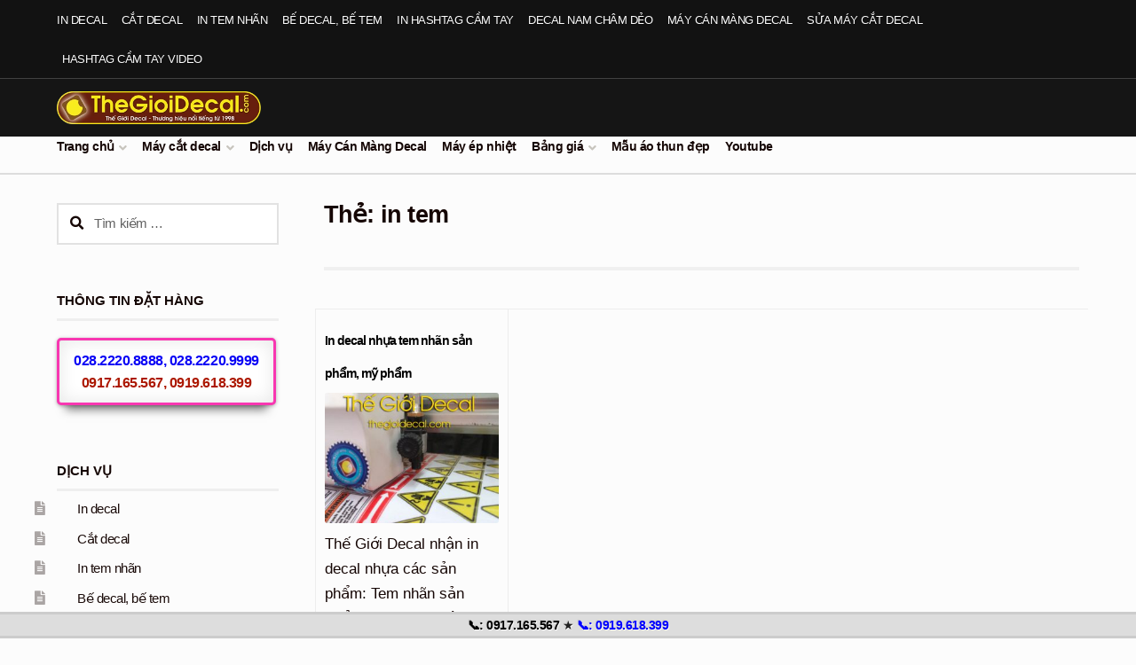

--- FILE ---
content_type: text/html; charset=UTF-8
request_url: https://thegioidecal.com/tag/in-tem/
body_size: 18449
content:
<!doctype html>
<html lang="vi">
<head>
<meta charset="UTF-8">
<meta name="viewport" content="width=device-width, initial-scale=1">
<link rel="profile" href="https://gmpg.org/xfn/11">
<link rel="pingback" href="https://thegioidecal.com/xmlrpc.php">
<meta name='robots' content='index, follow, max-image-preview:large, max-snippet:-1, max-video-preview:-1' />
<!-- This site is optimized with the Yoast SEO plugin v26.8 - https://yoast.com/product/yoast-seo-wordpress/ -->
<title>in tem - Thế Giới Decal</title>
<link rel="canonical" href="https://thegioidecal.com/tag/in-tem/" />
<meta property="og:locale" content="vi_VN" />
<meta property="og:type" content="article" />
<meta property="og:title" content="in tem - Thế Giới Decal" />
<meta property="og:url" content="https://thegioidecal.com/tag/in-tem/" />
<meta property="og:site_name" content="Thế Giới Decal" />
<script type="application/ld+json" class="yoast-schema-graph">{"@context":"https://schema.org","@graph":[{"@type":"CollectionPage","@id":"https://thegioidecal.com/tag/in-tem/","url":"https://thegioidecal.com/tag/in-tem/","name":"in tem - Thế Giới Decal","isPartOf":{"@id":"https://thegioidecal.com/#website"},"primaryImageOfPage":{"@id":"https://thegioidecal.com/tag/in-tem/#primaryimage"},"image":{"@id":"https://thegioidecal.com/tag/in-tem/#primaryimage"},"thumbnailUrl":"https://thegioidecal.com/wp-content/uploads/in-decal-nhua.jpg","breadcrumb":{"@id":"https://thegioidecal.com/tag/in-tem/#breadcrumb"},"inLanguage":"vi"},{"@type":"ImageObject","inLanguage":"vi","@id":"https://thegioidecal.com/tag/in-tem/#primaryimage","url":"https://thegioidecal.com/wp-content/uploads/in-decal-nhua.jpg","contentUrl":"https://thegioidecal.com/wp-content/uploads/in-decal-nhua.jpg","width":550,"height":309},{"@type":"BreadcrumbList","@id":"https://thegioidecal.com/tag/in-tem/#breadcrumb","itemListElement":[{"@type":"ListItem","position":1,"name":"Thế Giới Decal","item":"https://thegioidecal.com/"},{"@type":"ListItem","position":2,"name":"in tem"}]},{"@type":"WebSite","@id":"https://thegioidecal.com/#website","url":"https://thegioidecal.com/","name":"Thế Giới Decal","description":"","publisher":{"@id":"https://thegioidecal.com/#organization"},"potentialAction":[{"@type":"SearchAction","target":{"@type":"EntryPoint","urlTemplate":"https://thegioidecal.com/?s={search_term_string}"},"query-input":{"@type":"PropertyValueSpecification","valueRequired":true,"valueName":"search_term_string"}}],"inLanguage":"vi"},{"@type":"Organization","@id":"https://thegioidecal.com/#organization","name":"Thế Giới Decal","url":"https://thegioidecal.com/","logo":{"@type":"ImageObject","inLanguage":"vi","@id":"https://thegioidecal.com/#/schema/logo/image/","url":"https://thegioidecal.com/wp-content/uploads/2020/06/logo_thegioidecal-338.png","contentUrl":"https://thegioidecal.com/wp-content/uploads/2020/06/logo_thegioidecal-338.png","width":338,"height":54,"caption":"Thế Giới Decal"},"image":{"@id":"https://thegioidecal.com/#/schema/logo/image/"}}]}</script>
<!-- / Yoast SEO plugin. -->
<link rel="alternate" type="application/rss+xml" title="Dòng thông tin Thế Giới Decal &raquo;" href="https://thegioidecal.com/feed/" />
<link rel="alternate" type="application/rss+xml" title="Thế Giới Decal &raquo; Dòng bình luận" href="https://thegioidecal.com/comments/feed/" />
<link rel="alternate" type="application/rss+xml" title="Dòng thông tin cho Thẻ Thế Giới Decal &raquo; in tem" href="https://thegioidecal.com/tag/in-tem/feed/" />
<style id='wp-img-auto-sizes-contain-inline-css'>
img:is([sizes=auto i],[sizes^="auto," i]){contain-intrinsic-size:3000px 1500px}
/*# sourceURL=wp-img-auto-sizes-contain-inline-css */
</style>
<!-- <link rel='stylesheet' id='dropshadowboxes_css-css' href='https://thegioidecal.com/wp-content/plugins/drop-shadow-boxes/css/dropshadowboxes.css?ver=1.7.14' media='all' /> -->
<!-- <link rel='stylesheet' id='pt-cv-public-style-css' href='https://thegioidecal.com/wp-content/plugins/content-views-query-and-display-post-page/public/assets/css/cv.css?ver=4.3' media='all' /> -->
<!-- <link rel='stylesheet' id='pt-cv-public-pro-style-css' href='https://thegioidecal.com/wp-content/plugins/pt-content-views-pro/public/assets/css/cvpro.min.css?ver=6.2' media='all' /> -->
<link rel="stylesheet" type="text/css" href="//thegioidecal.com/wp-content/cache/wpfc-minified/fhjmmmwo/dxf98.css" media="all"/>
<style id='wp-block-library-inline-css'>
:root{--wp-block-synced-color:#7a00df;--wp-block-synced-color--rgb:122,0,223;--wp-bound-block-color:var(--wp-block-synced-color);--wp-editor-canvas-background:#ddd;--wp-admin-theme-color:#007cba;--wp-admin-theme-color--rgb:0,124,186;--wp-admin-theme-color-darker-10:#006ba1;--wp-admin-theme-color-darker-10--rgb:0,107,160.5;--wp-admin-theme-color-darker-20:#005a87;--wp-admin-theme-color-darker-20--rgb:0,90,135;--wp-admin-border-width-focus:2px}@media (min-resolution:192dpi){:root{--wp-admin-border-width-focus:1.5px}}.wp-element-button{cursor:pointer}:root .has-very-light-gray-background-color{background-color:#eee}:root .has-very-dark-gray-background-color{background-color:#313131}:root .has-very-light-gray-color{color:#eee}:root .has-very-dark-gray-color{color:#313131}:root .has-vivid-green-cyan-to-vivid-cyan-blue-gradient-background{background:linear-gradient(135deg,#00d084,#0693e3)}:root .has-purple-crush-gradient-background{background:linear-gradient(135deg,#34e2e4,#4721fb 50%,#ab1dfe)}:root .has-hazy-dawn-gradient-background{background:linear-gradient(135deg,#faaca8,#dad0ec)}:root .has-subdued-olive-gradient-background{background:linear-gradient(135deg,#fafae1,#67a671)}:root .has-atomic-cream-gradient-background{background:linear-gradient(135deg,#fdd79a,#004a59)}:root .has-nightshade-gradient-background{background:linear-gradient(135deg,#330968,#31cdcf)}:root .has-midnight-gradient-background{background:linear-gradient(135deg,#020381,#2874fc)}:root{--wp--preset--font-size--normal:16px;--wp--preset--font-size--huge:42px}.has-regular-font-size{font-size:1em}.has-larger-font-size{font-size:2.625em}.has-normal-font-size{font-size:var(--wp--preset--font-size--normal)}.has-huge-font-size{font-size:var(--wp--preset--font-size--huge)}.has-text-align-center{text-align:center}.has-text-align-left{text-align:left}.has-text-align-right{text-align:right}.has-fit-text{white-space:nowrap!important}#end-resizable-editor-section{display:none}.aligncenter{clear:both}.items-justified-left{justify-content:flex-start}.items-justified-center{justify-content:center}.items-justified-right{justify-content:flex-end}.items-justified-space-between{justify-content:space-between}.screen-reader-text{border:0;clip-path:inset(50%);height:1px;margin:-1px;overflow:hidden;padding:0;position:absolute;width:1px;word-wrap:normal!important}.screen-reader-text:focus{background-color:#ddd;clip-path:none;color:#444;display:block;font-size:1em;height:auto;left:5px;line-height:normal;padding:15px 23px 14px;text-decoration:none;top:5px;width:auto;z-index:100000}html :where(.has-border-color){border-style:solid}html :where([style*=border-top-color]){border-top-style:solid}html :where([style*=border-right-color]){border-right-style:solid}html :where([style*=border-bottom-color]){border-bottom-style:solid}html :where([style*=border-left-color]){border-left-style:solid}html :where([style*=border-width]){border-style:solid}html :where([style*=border-top-width]){border-top-style:solid}html :where([style*=border-right-width]){border-right-style:solid}html :where([style*=border-bottom-width]){border-bottom-style:solid}html :where([style*=border-left-width]){border-left-style:solid}html :where(img[class*=wp-image-]){height:auto;max-width:100%}:where(figure){margin:0 0 1em}html :where(.is-position-sticky){--wp-admin--admin-bar--position-offset:var(--wp-admin--admin-bar--height,0px)}@media screen and (max-width:600px){html :where(.is-position-sticky){--wp-admin--admin-bar--position-offset:0px}}
/*# sourceURL=wp-block-library-inline-css */
</style><style id='global-styles-inline-css'>
:root{--wp--preset--aspect-ratio--square: 1;--wp--preset--aspect-ratio--4-3: 4/3;--wp--preset--aspect-ratio--3-4: 3/4;--wp--preset--aspect-ratio--3-2: 3/2;--wp--preset--aspect-ratio--2-3: 2/3;--wp--preset--aspect-ratio--16-9: 16/9;--wp--preset--aspect-ratio--9-16: 9/16;--wp--preset--color--black: #000000;--wp--preset--color--cyan-bluish-gray: #abb8c3;--wp--preset--color--white: #ffffff;--wp--preset--color--pale-pink: #f78da7;--wp--preset--color--vivid-red: #cf2e2e;--wp--preset--color--luminous-vivid-orange: #ff6900;--wp--preset--color--luminous-vivid-amber: #fcb900;--wp--preset--color--light-green-cyan: #7bdcb5;--wp--preset--color--vivid-green-cyan: #00d084;--wp--preset--color--pale-cyan-blue: #8ed1fc;--wp--preset--color--vivid-cyan-blue: #0693e3;--wp--preset--color--vivid-purple: #9b51e0;--wp--preset--gradient--vivid-cyan-blue-to-vivid-purple: linear-gradient(135deg,rgb(6,147,227) 0%,rgb(155,81,224) 100%);--wp--preset--gradient--light-green-cyan-to-vivid-green-cyan: linear-gradient(135deg,rgb(122,220,180) 0%,rgb(0,208,130) 100%);--wp--preset--gradient--luminous-vivid-amber-to-luminous-vivid-orange: linear-gradient(135deg,rgb(252,185,0) 0%,rgb(255,105,0) 100%);--wp--preset--gradient--luminous-vivid-orange-to-vivid-red: linear-gradient(135deg,rgb(255,105,0) 0%,rgb(207,46,46) 100%);--wp--preset--gradient--very-light-gray-to-cyan-bluish-gray: linear-gradient(135deg,rgb(238,238,238) 0%,rgb(169,184,195) 100%);--wp--preset--gradient--cool-to-warm-spectrum: linear-gradient(135deg,rgb(74,234,220) 0%,rgb(151,120,209) 20%,rgb(207,42,186) 40%,rgb(238,44,130) 60%,rgb(251,105,98) 80%,rgb(254,248,76) 100%);--wp--preset--gradient--blush-light-purple: linear-gradient(135deg,rgb(255,206,236) 0%,rgb(152,150,240) 100%);--wp--preset--gradient--blush-bordeaux: linear-gradient(135deg,rgb(254,205,165) 0%,rgb(254,45,45) 50%,rgb(107,0,62) 100%);--wp--preset--gradient--luminous-dusk: linear-gradient(135deg,rgb(255,203,112) 0%,rgb(199,81,192) 50%,rgb(65,88,208) 100%);--wp--preset--gradient--pale-ocean: linear-gradient(135deg,rgb(255,245,203) 0%,rgb(182,227,212) 50%,rgb(51,167,181) 100%);--wp--preset--gradient--electric-grass: linear-gradient(135deg,rgb(202,248,128) 0%,rgb(113,206,126) 100%);--wp--preset--gradient--midnight: linear-gradient(135deg,rgb(2,3,129) 0%,rgb(40,116,252) 100%);--wp--preset--font-size--small: 14px;--wp--preset--font-size--medium: 23px;--wp--preset--font-size--large: 26px;--wp--preset--font-size--x-large: 42px;--wp--preset--font-size--normal: 16px;--wp--preset--font-size--huge: 37px;--wp--preset--spacing--20: 0.44rem;--wp--preset--spacing--30: 0.67rem;--wp--preset--spacing--40: 1rem;--wp--preset--spacing--50: 1.5rem;--wp--preset--spacing--60: 2.25rem;--wp--preset--spacing--70: 3.38rem;--wp--preset--spacing--80: 5.06rem;--wp--preset--shadow--natural: 6px 6px 9px rgba(0, 0, 0, 0.2);--wp--preset--shadow--deep: 12px 12px 50px rgba(0, 0, 0, 0.4);--wp--preset--shadow--sharp: 6px 6px 0px rgba(0, 0, 0, 0.2);--wp--preset--shadow--outlined: 6px 6px 0px -3px rgb(255, 255, 255), 6px 6px rgb(0, 0, 0);--wp--preset--shadow--crisp: 6px 6px 0px rgb(0, 0, 0);}:root :where(.is-layout-flow) > :first-child{margin-block-start: 0;}:root :where(.is-layout-flow) > :last-child{margin-block-end: 0;}:root :where(.is-layout-flow) > *{margin-block-start: 24px;margin-block-end: 0;}:root :where(.is-layout-constrained) > :first-child{margin-block-start: 0;}:root :where(.is-layout-constrained) > :last-child{margin-block-end: 0;}:root :where(.is-layout-constrained) > *{margin-block-start: 24px;margin-block-end: 0;}:root :where(.is-layout-flex){gap: 24px;}:root :where(.is-layout-grid){gap: 24px;}body .is-layout-flex{display: flex;}.is-layout-flex{flex-wrap: wrap;align-items: center;}.is-layout-flex > :is(*, div){margin: 0;}body .is-layout-grid{display: grid;}.is-layout-grid > :is(*, div){margin: 0;}.has-black-color{color: var(--wp--preset--color--black) !important;}.has-cyan-bluish-gray-color{color: var(--wp--preset--color--cyan-bluish-gray) !important;}.has-white-color{color: var(--wp--preset--color--white) !important;}.has-pale-pink-color{color: var(--wp--preset--color--pale-pink) !important;}.has-vivid-red-color{color: var(--wp--preset--color--vivid-red) !important;}.has-luminous-vivid-orange-color{color: var(--wp--preset--color--luminous-vivid-orange) !important;}.has-luminous-vivid-amber-color{color: var(--wp--preset--color--luminous-vivid-amber) !important;}.has-light-green-cyan-color{color: var(--wp--preset--color--light-green-cyan) !important;}.has-vivid-green-cyan-color{color: var(--wp--preset--color--vivid-green-cyan) !important;}.has-pale-cyan-blue-color{color: var(--wp--preset--color--pale-cyan-blue) !important;}.has-vivid-cyan-blue-color{color: var(--wp--preset--color--vivid-cyan-blue) !important;}.has-vivid-purple-color{color: var(--wp--preset--color--vivid-purple) !important;}.has-black-background-color{background-color: var(--wp--preset--color--black) !important;}.has-cyan-bluish-gray-background-color{background-color: var(--wp--preset--color--cyan-bluish-gray) !important;}.has-white-background-color{background-color: var(--wp--preset--color--white) !important;}.has-pale-pink-background-color{background-color: var(--wp--preset--color--pale-pink) !important;}.has-vivid-red-background-color{background-color: var(--wp--preset--color--vivid-red) !important;}.has-luminous-vivid-orange-background-color{background-color: var(--wp--preset--color--luminous-vivid-orange) !important;}.has-luminous-vivid-amber-background-color{background-color: var(--wp--preset--color--luminous-vivid-amber) !important;}.has-light-green-cyan-background-color{background-color: var(--wp--preset--color--light-green-cyan) !important;}.has-vivid-green-cyan-background-color{background-color: var(--wp--preset--color--vivid-green-cyan) !important;}.has-pale-cyan-blue-background-color{background-color: var(--wp--preset--color--pale-cyan-blue) !important;}.has-vivid-cyan-blue-background-color{background-color: var(--wp--preset--color--vivid-cyan-blue) !important;}.has-vivid-purple-background-color{background-color: var(--wp--preset--color--vivid-purple) !important;}.has-black-border-color{border-color: var(--wp--preset--color--black) !important;}.has-cyan-bluish-gray-border-color{border-color: var(--wp--preset--color--cyan-bluish-gray) !important;}.has-white-border-color{border-color: var(--wp--preset--color--white) !important;}.has-pale-pink-border-color{border-color: var(--wp--preset--color--pale-pink) !important;}.has-vivid-red-border-color{border-color: var(--wp--preset--color--vivid-red) !important;}.has-luminous-vivid-orange-border-color{border-color: var(--wp--preset--color--luminous-vivid-orange) !important;}.has-luminous-vivid-amber-border-color{border-color: var(--wp--preset--color--luminous-vivid-amber) !important;}.has-light-green-cyan-border-color{border-color: var(--wp--preset--color--light-green-cyan) !important;}.has-vivid-green-cyan-border-color{border-color: var(--wp--preset--color--vivid-green-cyan) !important;}.has-pale-cyan-blue-border-color{border-color: var(--wp--preset--color--pale-cyan-blue) !important;}.has-vivid-cyan-blue-border-color{border-color: var(--wp--preset--color--vivid-cyan-blue) !important;}.has-vivid-purple-border-color{border-color: var(--wp--preset--color--vivid-purple) !important;}.has-vivid-cyan-blue-to-vivid-purple-gradient-background{background: var(--wp--preset--gradient--vivid-cyan-blue-to-vivid-purple) !important;}.has-light-green-cyan-to-vivid-green-cyan-gradient-background{background: var(--wp--preset--gradient--light-green-cyan-to-vivid-green-cyan) !important;}.has-luminous-vivid-amber-to-luminous-vivid-orange-gradient-background{background: var(--wp--preset--gradient--luminous-vivid-amber-to-luminous-vivid-orange) !important;}.has-luminous-vivid-orange-to-vivid-red-gradient-background{background: var(--wp--preset--gradient--luminous-vivid-orange-to-vivid-red) !important;}.has-very-light-gray-to-cyan-bluish-gray-gradient-background{background: var(--wp--preset--gradient--very-light-gray-to-cyan-bluish-gray) !important;}.has-cool-to-warm-spectrum-gradient-background{background: var(--wp--preset--gradient--cool-to-warm-spectrum) !important;}.has-blush-light-purple-gradient-background{background: var(--wp--preset--gradient--blush-light-purple) !important;}.has-blush-bordeaux-gradient-background{background: var(--wp--preset--gradient--blush-bordeaux) !important;}.has-luminous-dusk-gradient-background{background: var(--wp--preset--gradient--luminous-dusk) !important;}.has-pale-ocean-gradient-background{background: var(--wp--preset--gradient--pale-ocean) !important;}.has-electric-grass-gradient-background{background: var(--wp--preset--gradient--electric-grass) !important;}.has-midnight-gradient-background{background: var(--wp--preset--gradient--midnight) !important;}.has-small-font-size{font-size: var(--wp--preset--font-size--small) !important;}.has-medium-font-size{font-size: var(--wp--preset--font-size--medium) !important;}.has-large-font-size{font-size: var(--wp--preset--font-size--large) !important;}.has-x-large-font-size{font-size: var(--wp--preset--font-size--x-large) !important;}
/*# sourceURL=global-styles-inline-css */
</style>
<style id='classic-theme-styles-inline-css'>
/*! This file is auto-generated */
.wp-block-button__link{color:#fff;background-color:#32373c;border-radius:9999px;box-shadow:none;text-decoration:none;padding:calc(.667em + 2px) calc(1.333em + 2px);font-size:1.125em}.wp-block-file__button{background:#32373c;color:#fff;text-decoration:none}
/*# sourceURL=/wp-includes/css/classic-themes.min.css */
</style>
<!-- <link rel='stylesheet' id='wp-components-css' href='https://thegioidecal.com/wp-includes/css/dist/components/style.min.css?ver=fa5233f39c764aeee4586f5a93322fbe' media='all' /> -->
<!-- <link rel='stylesheet' id='wp-preferences-css' href='https://thegioidecal.com/wp-includes/css/dist/preferences/style.min.css?ver=fa5233f39c764aeee4586f5a93322fbe' media='all' /> -->
<!-- <link rel='stylesheet' id='wp-block-editor-css' href='https://thegioidecal.com/wp-includes/css/dist/block-editor/style.min.css?ver=fa5233f39c764aeee4586f5a93322fbe' media='all' /> -->
<!-- <link rel='stylesheet' id='wp-reusable-blocks-css' href='https://thegioidecal.com/wp-includes/css/dist/reusable-blocks/style.min.css?ver=fa5233f39c764aeee4586f5a93322fbe' media='all' /> -->
<!-- <link rel='stylesheet' id='wp-patterns-css' href='https://thegioidecal.com/wp-includes/css/dist/patterns/style.min.css?ver=fa5233f39c764aeee4586f5a93322fbe' media='all' /> -->
<!-- <link rel='stylesheet' id='wp-editor-css' href='https://thegioidecal.com/wp-includes/css/dist/editor/style.min.css?ver=fa5233f39c764aeee4586f5a93322fbe' media='all' /> -->
<!-- <link rel='stylesheet' id='drop_shadow_block-style-css-css' href='https://thegioidecal.com/wp-content/plugins/drop-shadow-boxes/block/blocks.style.build.css?ver=1.7.14' media='all' /> -->
<!-- <link rel='stylesheet' id='storefront-gutenberg-blocks-css' href='https://thegioidecal.com/wp-content/themes/storefront/assets/css/base/gutenberg-blocks.css?ver=4.6.1' media='all' /> -->
<link rel="stylesheet" type="text/css" href="//thegioidecal.com/wp-content/cache/wpfc-minified/quyg32a6/dmsiu.css" media="all"/>
<style id='storefront-gutenberg-blocks-inline-css'>
.wp-block-button__link:not(.has-text-color) {
color: #fcfcfc;
}
.wp-block-button__link:not(.has-text-color):hover,
.wp-block-button__link:not(.has-text-color):focus,
.wp-block-button__link:not(.has-text-color):active {
color: #fcfcfc;
}
.wp-block-button__link:not(.has-background) {
background-color: #1e73be;
}
.wp-block-button__link:not(.has-background):hover,
.wp-block-button__link:not(.has-background):focus,
.wp-block-button__link:not(.has-background):active {
border-color: #055aa5;
background-color: #055aa5;
}
.wc-block-grid__products .wc-block-grid__product .wp-block-button__link {
background-color: #1e73be;
border-color: #1e73be;
color: #fcfcfc;
}
.wp-block-quote footer,
.wp-block-quote cite,
.wp-block-quote__citation {
color: #150604;
}
.wp-block-pullquote cite,
.wp-block-pullquote footer,
.wp-block-pullquote__citation {
color: #150604;
}
.wp-block-image figcaption {
color: #150604;
}
.wp-block-separator.is-style-dots::before {
color: #150604;
}
.wp-block-file a.wp-block-file__button {
color: #fcfcfc;
background-color: #1e73be;
border-color: #1e73be;
}
.wp-block-file a.wp-block-file__button:hover,
.wp-block-file a.wp-block-file__button:focus,
.wp-block-file a.wp-block-file__button:active {
color: #fcfcfc;
background-color: #055aa5;
}
.wp-block-code,
.wp-block-preformatted pre {
color: #150604;
}
.wp-block-table:not( .has-background ):not( .is-style-stripes ) tbody tr:nth-child(2n) td {
background-color: #fafafa;
}
.wp-block-cover .wp-block-cover__inner-container h1:not(.has-text-color),
.wp-block-cover .wp-block-cover__inner-container h2:not(.has-text-color),
.wp-block-cover .wp-block-cover__inner-container h3:not(.has-text-color),
.wp-block-cover .wp-block-cover__inner-container h4:not(.has-text-color),
.wp-block-cover .wp-block-cover__inner-container h5:not(.has-text-color),
.wp-block-cover .wp-block-cover__inner-container h6:not(.has-text-color) {
color: #000000;
}
.wc-block-components-price-slider__range-input-progress,
.rtl .wc-block-components-price-slider__range-input-progress {
--range-color: #1e73be;
}
/* Target only IE11 */
@media all and (-ms-high-contrast: none), (-ms-high-contrast: active) {
.wc-block-components-price-slider__range-input-progress {
background: #1e73be;
}
}
.wc-block-components-button:not(.is-link) {
background-color: #150604;
color: #fcfcfc;
}
.wc-block-components-button:not(.is-link):hover,
.wc-block-components-button:not(.is-link):focus,
.wc-block-components-button:not(.is-link):active {
background-color: #000000;
color: #fcfcfc;
}
.wc-block-components-button:not(.is-link):disabled {
background-color: #150604;
color: #fcfcfc;
}
.wc-block-cart__submit-container {
background-color: #fcfcfc;
}
.wc-block-cart__submit-container::before {
color: rgba(217,217,217,0.5);
}
.wc-block-components-order-summary-item__quantity {
background-color: #fcfcfc;
border-color: #150604;
box-shadow: 0 0 0 2px #fcfcfc;
color: #150604;
}
/*# sourceURL=storefront-gutenberg-blocks-inline-css */
</style>
<!-- <link rel='stylesheet' id='kk-star-ratings-css' href='https://thegioidecal.com/wp-content/plugins/kk-star-ratings/src/core/public/css/kk-star-ratings.min.css?ver=5.4.10.3' media='all' /> -->
<!-- <link rel='stylesheet' id='crp-style-thumbs-grid-css' href='https://thegioidecal.com/wp-content/plugins/contextual-related-posts/css/thumbs-grid.min.css?ver=4.1.0' media='all' /> -->
<link rel="stylesheet" type="text/css" href="//thegioidecal.com/wp-content/cache/wpfc-minified/7m73j9in/dmsiu.css" media="all"/>
<style id='crp-style-thumbs-grid-inline-css'>
.crp_related.crp-thumbs-grid ul li a.crp_link {
grid-template-rows: 130px auto;
}
.crp_related.crp-thumbs-grid ul {
grid-template-columns: repeat(auto-fill, minmax(180px, 1fr));
}
/*# sourceURL=crp-style-thumbs-grid-inline-css */
</style>
<!-- <link rel='stylesheet' id='ez-toc-css' href='https://thegioidecal.com/wp-content/plugins/easy-table-of-contents/assets/css/screen.min.css?ver=2.0.80' media='all' /> -->
<link rel="stylesheet" type="text/css" href="//thegioidecal.com/wp-content/cache/wpfc-minified/d3u7lz27/dmsjy.css" media="all"/>
<style id='ez-toc-inline-css'>
div#ez-toc-container .ez-toc-title {font-size: 120%;}div#ez-toc-container .ez-toc-title {font-weight: 500;}div#ez-toc-container ul li , div#ez-toc-container ul li a {font-size: 95%;}div#ez-toc-container ul li , div#ez-toc-container ul li a {font-weight: 500;}div#ez-toc-container nav ul ul li {font-size: 90%;}div#ez-toc-container {background: #ffffff;border: 1px solid #ddd;width: 96%;}div#ez-toc-container p.ez-toc-title , #ez-toc-container .ez_toc_custom_title_icon , #ez-toc-container .ez_toc_custom_toc_icon {color: #074982;}div#ez-toc-container ul.ez-toc-list a {color: #000000;}div#ez-toc-container ul.ez-toc-list a:hover {color: #2a6496;}div#ez-toc-container ul.ez-toc-list a:visited {color: #172163;}.ez-toc-counter nav ul li a::before {color: ;}.ez-toc-box-title {font-weight: bold; margin-bottom: 10px; text-align: center; text-transform: uppercase; letter-spacing: 1px; color: #666; padding-bottom: 5px;position:absolute;top:-4%;left:5%;background-color: inherit;transition: top 0.3s ease;}.ez-toc-box-title.toc-closed {top:-25%;}
.ez-toc-container-direction {direction: ltr;}.ez-toc-counter ul{counter-reset: item ;}.ez-toc-counter nav ul li a::before {content: counters(item, '.', decimal) '. ';display: inline-block;counter-increment: item;flex-grow: 0;flex-shrink: 0;margin-right: .2em; float: left; }.ez-toc-widget-direction {direction: ltr;}.ez-toc-widget-container ul{counter-reset: item ;}.ez-toc-widget-container nav ul li a::before {content: counters(item, '.', decimal) '. ';display: inline-block;counter-increment: item;flex-grow: 0;flex-shrink: 0;margin-right: .2em; float: left; }
/*# sourceURL=ez-toc-inline-css */
</style>
<!-- <link rel='stylesheet' id='storefront-style-css' href='https://thegioidecal.com/wp-content/themes/storefront/style.css?ver=4.6.1' media='all' /> -->
<link rel="stylesheet" type="text/css" href="//thegioidecal.com/wp-content/cache/wpfc-minified/8iygrino/dmsiu.css" media="all"/>
<style id='storefront-style-inline-css'>
.main-navigation ul li a,
.site-title a,
ul.menu li a,
.site-branding h1 a,
button.menu-toggle,
button.menu-toggle:hover,
.handheld-navigation .dropdown-toggle {
color: #fcfcfc;
}
button.menu-toggle,
button.menu-toggle:hover {
border-color: #fcfcfc;
}
.main-navigation ul li a:hover,
.main-navigation ul li:hover > a,
.site-title a:hover,
.site-header ul.menu li.current-menu-item > a {
color: #ffffff;
}
table:not( .has-background ) th {
background-color: #f5f5f5;
}
table:not( .has-background ) tbody td {
background-color: #fafafa;
}
table:not( .has-background ) tbody tr:nth-child(2n) td,
fieldset,
fieldset legend {
background-color: #f8f8f8;
}
.site-header,
.secondary-navigation ul ul,
.main-navigation ul.menu > li.menu-item-has-children:after,
.secondary-navigation ul.menu ul,
.storefront-handheld-footer-bar,
.storefront-handheld-footer-bar ul li > a,
.storefront-handheld-footer-bar ul li.search .site-search,
button.menu-toggle,
button.menu-toggle:hover {
background-color: #151515;
}
p.site-description,
.site-header,
.storefront-handheld-footer-bar {
color: #fcfcfc;
}
button.menu-toggle:after,
button.menu-toggle:before,
button.menu-toggle span:before {
background-color: #fcfcfc;
}
h1, h2, h3, h4, h5, h6, .wc-block-grid__product-title {
color: #150604;
}
.widget h1 {
border-bottom-color: #150604;
}
body,
.secondary-navigation a {
color: #150604;
}
.widget-area .widget a,
.hentry .entry-header .posted-on a,
.hentry .entry-header .post-author a,
.hentry .entry-header .post-comments a,
.hentry .entry-header .byline a {
color: #1a0b09;
}
a {
color: #1e73be;
}
a:focus,
button:focus,
.button.alt:focus,
input:focus,
textarea:focus,
input[type="button"]:focus,
input[type="reset"]:focus,
input[type="submit"]:focus,
input[type="email"]:focus,
input[type="tel"]:focus,
input[type="url"]:focus,
input[type="password"]:focus,
input[type="search"]:focus {
outline-color: #1e73be;
}
button, input[type="button"], input[type="reset"], input[type="submit"], .button, .widget a.button {
background-color: #1e73be;
border-color: #1e73be;
color: #fcfcfc;
}
button:hover, input[type="button"]:hover, input[type="reset"]:hover, input[type="submit"]:hover, .button:hover, .widget a.button:hover {
background-color: #055aa5;
border-color: #055aa5;
color: #fcfcfc;
}
button.alt, input[type="button"].alt, input[type="reset"].alt, input[type="submit"].alt, .button.alt, .widget-area .widget a.button.alt {
background-color: #150604;
border-color: #150604;
color: #fcfcfc;
}
button.alt:hover, input[type="button"].alt:hover, input[type="reset"].alt:hover, input[type="submit"].alt:hover, .button.alt:hover, .widget-area .widget a.button.alt:hover {
background-color: #000000;
border-color: #000000;
color: #fcfcfc;
}
.pagination .page-numbers li .page-numbers.current {
background-color: #e3e3e3;
color: #0b0000;
}
#comments .comment-list .comment-content .comment-text {
background-color: #f5f5f5;
}
.site-footer {
background-color: #1f1d1d;
color: #ffffff;
}
.site-footer a:not(.button):not(.components-button) {
color: #eeee22;
}
.site-footer .storefront-handheld-footer-bar a:not(.button):not(.components-button) {
color: #fcfcfc;
}
.site-footer h1, .site-footer h2, .site-footer h3, .site-footer h4, .site-footer h5, .site-footer h6, .site-footer .widget .widget-title, .site-footer .widget .widgettitle {
color: #f1f2ed;
}
.page-template-template-homepage.has-post-thumbnail .type-page.has-post-thumbnail .entry-title {
color: #000000;
}
.page-template-template-homepage.has-post-thumbnail .type-page.has-post-thumbnail .entry-content {
color: #000000;
}
@media screen and ( min-width: 768px ) {
.secondary-navigation ul.menu a:hover {
color: #ffffff;
}
.secondary-navigation ul.menu a {
color: #fcfcfc;
}
.main-navigation ul.menu ul.sub-menu,
.main-navigation ul.nav-menu ul.children {
background-color: #060606;
}
.site-header {
border-bottom-color: #060606;
}
}
.sp-fixed-width .site {
background-color:#ffffff;
}
/*# sourceURL=storefront-style-inline-css */
</style>
<!-- <link rel='stylesheet' id='storefront-icons-css' href='https://thegioidecal.com/wp-content/themes/storefront/assets/css/base/icons.css?ver=4.6.1' media='all' /> -->
<!-- <link rel='stylesheet' id='jquery-lazyloadxt-spinner-css-css' href='//thegioidecal.com/wp-content/plugins/a3-lazy-load/assets/css/jquery.lazyloadxt.spinner.css?ver=fa5233f39c764aeee4586f5a93322fbe' media='all' /> -->
<!-- <link rel='stylesheet' id='a3a3_lazy_load-css' href='//thegioidecal.com/wp-content/uploads/sass/a3_lazy_load.min.css?ver=1682151788' media='all' /> -->
<!-- <link rel='stylesheet' id='storefront-child-style-css' href='https://thegioidecal.com/wp-content/themes/homestore/style.css?ver=2.0.32' media='all' /> -->
<link rel="stylesheet" type="text/css" href="//thegioidecal.com/wp-content/cache/wpfc-minified/797ox7m4/dmsiu.css" media="all"/>
<style id='storefront-child-style-inline-css'>
.site-header,
.main-navigation ul ul,
.secondary-navigation ul ul,
.main-navigation ul.menu > li.menu-item-has-children:after,
.secondary-navigation ul.menu ul,
.main-navigation ul.menu ul,
.main-navigation ul.nav-menu ul {
background-color: #151515;
}
.storefront-product-section .section-title:after, .single-product div.product .related.products > h2:first-child:after {
border-color: transparent #fcfcfc#fcfcfc#fcfcfc;
}
#page #site-navigation {
border-bottom-color: #151515;
}
.main-navigation ul.menu > li.current-menu-item > a, .main-navigation ul.nav-menu > li.current_page_item > a, .main-navigation ul.nav-menu > li:hover > a {
color: #1e73be;
}
.site-header .site-branding .site-title a,
.site-header .site-branding .site-description,
.secondary-navigation .menu > li > a,
.secondary-navigation .nav-menu > li > a,
.secondary-navigation .nav-menu > li > a:before {
color: #fcfcfc;
}
.site-header .site-branding .site-description {
border-left-color: #fcfcfc;
}
.secondary-navigation .menu > li > a:before,
.secondary-navigation .nav-menu > li > a:before {
background-color: #fcfcfc;
}
.sprh-hero a.button,
.sph-hero a.button {
background-color: #150604;
color: #fcfcfc;
}
#page .site-header .hs-primary-navigation, .woocommerce-breadcrumb { background-color: #fcfcfc; }
/*# sourceURL=storefront-child-style-inline-css */
</style>
<!-- <link rel='stylesheet' id='sp-header-frontend-css' href='https://thegioidecal.com/wp-content/plugins/storefront-powerpack/includes/customizer/header/assets/css/sp-header-frontend.css?ver=1.5.0' media='all' /> -->
<!-- <link rel='stylesheet' id='sp-layout-css' href='https://thegioidecal.com/wp-content/plugins/storefront-powerpack/includes/customizer/layout/assets/css/layout.css?ver=1.5.0' media='all' /> -->
<!-- <link rel='stylesheet' id='__EPYT__style-css' href='https://thegioidecal.com/wp-content/plugins/youtube-embed-plus/styles/ytprefs.min.css?ver=14.2.4' media='all' /> -->
<link rel="stylesheet" type="text/css" href="//thegioidecal.com/wp-content/cache/wpfc-minified/d7xdys75/dmsiu.css" media="all"/>
<style id='__EPYT__style-inline-css'>
.epyt-gallery-thumb {
width: 33.333%;
}
/*# sourceURL=__EPYT__style-inline-css */
</style>
<script type="text/javascript">( function( html ) { html.setAttribute( "class", "js" + ( html.getAttribute( "class" ) || "" ) ); } ).call(null, document.documentElement);</script><script src='//thegioidecal.com/wp-content/cache/wpfc-minified/1okq8nnm/dmsiu.js' type="text/javascript"></script>
<!-- <script src="https://thegioidecal.com/wp-includes/js/jquery/jquery.min.js?ver=3.7.1" id="jquery-core-js"></script> -->
<!-- <script src="https://thegioidecal.com/wp-includes/js/jquery/jquery-migrate.min.js?ver=3.4.1" id="jquery-migrate-js"></script> -->
<script id="__ytprefs__-js-extra">
var _EPYT_ = {"ajaxurl":"https://thegioidecal.com/wp-admin/admin-ajax.php","security":"b2d91e6074","gallery_scrolloffset":"20","eppathtoscripts":"https://thegioidecal.com/wp-content/plugins/youtube-embed-plus/scripts/","eppath":"https://thegioidecal.com/wp-content/plugins/youtube-embed-plus/","epresponsiveselector":"[\"iframe.__youtube_prefs_widget__\"]","epdovol":"1","version":"14.2.4","evselector":"iframe.__youtube_prefs__[src], iframe[src*=\"youtube.com/embed/\"], iframe[src*=\"youtube-nocookie.com/embed/\"]","ajax_compat":"","maxres_facade":"eager","ytapi_load":"light","pause_others":"","stopMobileBuffer":"1","facade_mode":"","not_live_on_channel":""};
//# sourceURL=__ytprefs__-js-extra
</script>
<script src='//thegioidecal.com/wp-content/cache/wpfc-minified/jytvg3x1/dmsiu.js' type="text/javascript"></script>
<!-- <script src="https://thegioidecal.com/wp-content/plugins/youtube-embed-plus/scripts/ytprefs.min.js?ver=14.2.4" id="__ytprefs__-js"></script> -->
<link rel="https://api.w.org/" href="https://thegioidecal.com/wp-json/" /><link rel="alternate" title="JSON" type="application/json" href="https://thegioidecal.com/wp-json/wp/v2/tags/91" /><link rel="icon" href="https://thegioidecal.com/wp-content/uploads/2020/05/cropped-logo-onboom-333-32x32.png" sizes="32x32" />
<link rel="icon" href="https://thegioidecal.com/wp-content/uploads/2020/05/cropped-logo-onboom-333-192x192.png" sizes="192x192" />
<link rel="apple-touch-icon" href="https://thegioidecal.com/wp-content/uploads/2020/05/cropped-logo-onboom-333-180x180.png" />
<meta name="msapplication-TileImage" content="https://thegioidecal.com/wp-content/uploads/2020/05/cropped-logo-onboom-333-270x270.png" />
<style id="wp-custom-css">
#element {display: none;}
button, input[type="button"], input[type="reset"], input[type="submit"], .button, .added_to_cart {
padding: 3px !important;
}
.hidden {
display: none;
}
.visible {
display: block;
}
#masthead {
margin-bottom: 2rem;
}
.site-header .site-branding, .site-header .col-full > .site-logo-anchor, .site-header .col-full > .site-logo-link, .site-header .col-full > .custom-logo-link {
padding: 0.8em 0;
}
.site-header .site-branding h1 a, .site-header .site-branding .site-title a {
text-shadow: 1px 1px 3px #ddd, 1px 3px 5px #555;
}
.hentry .entry-header .posted-on, .hentry .entry-header .post-author, .hentry .entry-header .post-comments, .hentry .entry-header .byline {
display: none;
}
.hentry .wp-post-image {
display: none;
}
.hentry .entry-header h1.entry-title {
font-weight: 600;
}
.kk-star-ratings .kksr-muted {
opacity: .95;
}
.star-rating {
display:none;	
}
.wp-caption {
background: #eee;
border: 1px solid #ddd;
text-align: center;
padding: 5px;
-moz-border-radius: 3px;
-khtml-border-radius: 3px;
-webkit-border-radius: 3px;
border-radius: 3px;
}
.storefront-full-width-content.woocommerce-cart .entry-header, .storefront-full-width-content.woocommerce-checkout .entry-header, .storefront-full-width-content.woocommerce-account .entry-header, .storefront-full-width-content .woocommerce-products-header {
text-align: center;
padding: 0 0 0.5em;
}
#page .site-header .hs-primary-navigation, .woocommerce-breadcrumb {
border-bottom: 2px solid #ddd;
}
.header-widget-region .widget {
display: none;
}
.rss-widget-icon {
display: none;
}
#pt-cv-view-da14236jht {
border: 1px solid #ddd;
border-radius: 5px;
background: #efefef;
}
#pt-cv-view-236d7773uf .cvp-responsive-image[style*="background-image"] {
width: 60px !important;
height: 60px !important;
}
.woocommerce-breadcrumb {
color: #333;
}
.product_list_widget li del, .product_list_widget li ins, .product_list_widget li span.amount {
color: darkred;
}
.single-product div.product .woocommerce-product-gallery .woocommerce-product-gallery__trigger {
background-color: #11f4df8c;
color: #222;
border-radius: 100%;
border: 1px solid #ccc;
}
.hentry .posted-on, .hentry .byline {
color: #3d3d3d;
}
.entry-content h2 {
border: solid #ddd 1px;
border-radius: 6px;
background-color: #f2f2f2;
padding: 3px;
}
.product_list_widget li .product-title {
font-weight: 500;
}
.product_list_widget li {
border-bottom: 1px solid #ccc;
}
.widget-area .widget a {
text-decoration: none;
}
.widget ul ul {
margin-left: 0.5em;
padding-top: 15px;
}
.site-footer a {
text-decoration: none;
}
.site-footer .footer-widgets .widget li {
padding-top: 1px;
padding-bottom: 8px;
border-bottom: 1px solid #3d3d3d;
}
input[type="text"], input[type="number"], input[type="email"], input[type="tel"], input[type="url"], input[type="password"], input[type="search"], textarea, .input-text {
color: black !important;
}
.pt-cv-thumbnail.pull-left {
margin-right: 5px !important;
max-width: 50px !important;
}
.pt-cv-2-col {
border-bottom: 1px solid #ddd;
}
.pt-cv-view .product.woocommerce .button {
display: none !important;
}
.woocommerce-tabs .panel {
width: 99%;
}
table {
border: 2px solid gray !important;
}
tr, td {
border: 1px dotted gray !important;
}
table td, table th {
padding: 2px;
text-align: left;
vertical-align: middle;
}
.storefront-product-pagination a {
display: none;
}
.single-product div.product .entry-title.product_title {
font-size: 1.6em;
font-weight: 600;
}
#site-navigation {
padding-top: 0;
border-bottom: none;
border-bottom-color: currentcolor;
background: none !important;
font-size: 0.8em;
}
.single-product div.product .woocommerce-tabs {
margin-bottom: 1rem;
padding-bottom: 1rem;
}
button, input[type="button"], input[type="reset"], input[type="submit"], .button, .added_to_cart {
padding: 10px;
}
#secondary button, .single-product div.product form.cart button, .single-product div.product #respond button, .site-header-cart .widget_shopping_cart p.buttons button, table td button, #secondary input[type="button"], .single-product div.product form.cart input[type="button"], .single-product div.product #respond input[type="button"], .site-header-cart .widget_shopping_cart p.buttons input[type="button"], table td input[type="button"], #secondary input[type="reset"], .single-product div.product form.cart input[type="reset"], .single-product div.product #respond input[type="reset"], .site-header-cart .widget_shopping_cart p.buttons input[type="reset"], table td input[type="reset"], #secondary input[type="submit"], .single-product div.product form.cart input[type="submit"], .single-product div.product #respond input[type="submit"], .site-header-cart .widget_shopping_cart p.buttons input[type="submit"], table td input[type="submit"], #secondary .button, .single-product div.product form.cart .button, .single-product div.product #respond .button, .site-header-cart .widget_shopping_cart p.buttons .button, table td .button, #secondary .added_to_cart, .single-product div.product form.cart .added_to_cart, .single-product div.product #respond .added_to_cart, .site-header-cart .widget_shopping_cart p.buttons .added_to_cart, table td .added_to_cart {
padding: 8px 10px !important;
}
h1.page-title {
font-size: 1.6em;
}
.site-footer {
background-color: #555;
}
.site-footer .footer-widgets {
font-size: 13px;
padding: 1rem 0;
}
.site-info {
text-align: center;
padding: 1rem 0;
}
.secondary-navigation > div > ul.menu > li > a {
text-transform: uppercase;
padding-right: 6px;
padding-left: 6px;
font-size: 13px;
}
.widget .widget-title, .widget .widgettitle {
font-size: 1em;
border-bottom: 3px solid rgba(0,0,0,.05);
padding: 0 0 0.5em;
margin-bottom: 0.6em;
font-weight: 600;
text-transform: uppercase;
}
.post-comments {
display: none;
}
.price del {
opacity: .8;
}
ul.products li.product .price {
font-size: 13px !important;
}
ul.products li.product .price del {
color: black;
}
ul.products li.product .price ins {
color: darkred;
}
.hentry .entry-content {
font-size: 14px;
}
.widget-area .widget a {
font-weight: 400;
}
ul.products li.product .star-rating {
bottom: 40px;
position: absolute;
left: 0px;
right: 0px;
}
.footer-box {
z-index: 8888;
position: fixed;
bottom: 0;
width: 100%;
right: 0;
left: 0;
height: auto;
display: block;
float: center;
text-align: center;
font-size: 14px;
color: #222;
text-shadow: -1px -1px 0px #ccc, 1px 1px 0px #fcfcfc, 1px 1px 0px #ccc;
font-weight: 400;
background-color: #ddd;
border-top: 3px solid #ccc;
border-bottom: 3px solid #ccc;
margin: 0;
padding: 1px 0;
}
.c-list {
list-style: none;
margin: 5px 0;
padding: 5px;
border: 1px solid #ddd;
border-radius: 5px;
background: #fbfbfb;
}
.c-list li {
position: relative;
padding-left: 20px;
font-style: normal;
font-size: 15px;
color: black;
}
.c-list li:before {
content: '💎';
width: 12px;
height: 12px;
position: absolute;
background-size: cover;
background-position: center;
left: 0;
top: 0.5px;
vertical-align: top;
}
.storefront-handheld-footer-bar, .storefront-handheld-footer-bar ul li > a, .storefront-handheld-footer-bar ul li.search .site-search, button.menu-toggle, button.menu-toggle:hover {
display: none;
}
button, input[type="button"], input[type="reset"], input[type="submit"], .button, .widget a.button {
background-color: #333;
border-color: #c7804d;
color: #fcfcfc;
border-radius: 10px;
}
.woocommerce ul.products li.product .button {
bottom: 0 !important;
margin-top: 1em;
position: absolute !important;
text-align: center !important;
left: 10px;
right: 10px;
}
ul.products li.product .price {
bottom: 0 !important;
margin-top: 1em;
text-align: center !important;
position: absolute !important;
left: 10% !important;
right: 10% !important;
}
ul.products li.product .button, ul.products li.product .added_to_cart {
padding: 5px;
}
#page .onsale {
position: absolute;
border: none;
background: #AD0000 !important;
}
ul.products li .onsale, .single-product div.product .images .onsale {
top: 10px;
left: 10px;
}
.wc-block-grid__product-onsale, .onsale, .woocommerce-pagination .page-numbers li .page-numbers:not(.current) {
color: #150604;
}
.wc-block-grid__product-onsale, .onsale {
border-color: #150604;
}
.woocommerce-tabs ul.tabs li.active a, ul.products li.product .price, .onsale, .wc-block-grid__product-onsale, .widget_search form::before, .widget_product_search form::before {
color: #150604;
}
.wc-block-grid__product-onsale, .onsale {
border: 1px solid;
border-color: #43454b;
color: #43454b;
padding: .202em .6180469716em;
font-size: 10px;
text-transform: none;
font-weight: 600;
display: inline-block;
margin-bottom: 1em;
border-radius: 3px;
position: relative;
}
.single-product div.product .woocommerce-tabs {
font-size: 15px;
}
.single-product div.product .product_meta, .single-product div.product .woocommerce-product-rating a, ul.products li.product .star-rating {
font-size: 14px;
letter-spacing: .05em;
}
.pt-cv-view .product .amount {
color: #b30000;
letter-spacing: -1px;
font-weight: 500;
margin-bottom: 0;
padding-right: 5px;
font-size: 13px;
}
.pt-cv-view .product .add_to_cart_button {
border: 2px solid #ccc !important;
border-radius: 30px !important;
font-size: 13px;
}
#pt-cv-view-b6e929df5y .pt-cv-ifield {
border-bottom: 1px solid #3d3d3d;
}
.hentry .entry-content a {
text-decoration: none;
}
.single-product div.product .price ins {
font-weight: 500;
}
.price ins {
font-weight: 400;
}
mark, ins {
font-weight: 600;
}
.single-product div.product p.price {
color: darkred;
font-size: 1.3em;
margin: 10px 0;
}
ul.products li.product .price {
margin-bottom: .8rem;
color: black;
font-size: 15px;
}
.color-change {
-webkit-animation: color-change 0.5s infinite;
-moz-animation: color-change 0.5s infinite;
-o-animation: color-change 0.5s infinite;
-ms-animation: color-change 0.5s infinite;
animation: color-change 0.5s infinite;
}
@-webkit-keyframes color-change {
0% { color: white; }
50% { color: blue; }
100% { color: red; }
}
@-moz-keyframes color-change {
0% { color: white; }
50% { color: blue; }
100% { color: red; }
}
@-o-keyframes color-change {
0% { color: white; }
50% { color: blue; }
100% { color: red; }
}
@keyframes color-change {
0% { color: white; }
50% { color: blue; }
100% { color: red; }
}
.woocommerce-active .site-header .site-header-cart .cart-contents {
border-radius: 30px;
display: none;
}
.woocommerce-active .site-header .site-header-cart .cart-contents .count {
border-radius: 30px;
}
ul.products li.product h2, ul.products li.product h3, ul.products li.product .woocommerce-loop-product__title, ul.products li.product .wc-block-grid__product-title, ul.products li.product .wc-block-grid__product-title > a, ul.products .wc-block-grid__product h2, ul.products .wc-block-grid__product h3, ul.products .wc-block-grid__product .woocommerce-loop-product__title, ul.products .wc-block-grid__product .wc-block-grid__product-title, ul.products .wc-block-grid__product .wc-block-grid__product-title > a, .wc-block-grid__products li.product h2, .wc-block-grid__products li.product h3, .wc-block-grid__products li.product .woocommerce-loop-product__title, .wc-block-grid__products li.product .wc-block-grid__product-title, .wc-block-grid__products li.product .wc-block-grid__product-title > a, .wc-block-grid__products .wc-block-grid__product h2, .wc-block-grid__products .wc-block-grid__product h3, .wc-block-grid__products .wc-block-grid__product .woocommerce-loop-product__title, .wc-block-grid__products .wc-block-grid__product .wc-block-grid__product-title, .wc-block-grid__products .wc-block-grid__product .wc-block-grid__product-title > a {
font-size: 14px;
}
.woocommerce ul.products li.product, .woocommerce-page ul.products li.product {
float: left;
margin: 5px !important;
padding: 3px 0 !important;
position: relative;
width: 23.0% !important;
text-align: center;
border: 1px solid #ddd;
border-radius: 5px;	
height: 330px !important;
}
.woocommerce ul.products li.product .button {
margin-bottom: inherit;
}
/* Desktop Narrow ----------- */
@media only screen and (max-width: 1024px) {
.woocommerce ul.products li.product, .woocommerce-page ul.products li.product {
float: left;
margin: 5px !important;
padding: 3px 0 !important;
position: relative;
width: 23.05% !important;
text-align: center;
border: 1px solid #ddd;
border-radius: 5px;	
height: 320px !important;
}	
}	
/* Tablets ----------- */
@media only screen and (max-width: 768px) {
.header-widget-region .widget {
display: block;
margin-top: -40px;
padding-bottom: 35px;	
}
#site-navigation .menu-toggle {
background: #032c4000;
border: none;
padding-left: 2.2em !important;
}	
.woocommerce-breadcrumb {
margin-bottom: 1.24rem;
margin-top: -30px;
}
.woocommerce #content div.product div.images, .woocommerce div.product div.images, .woocommerce-page #content div.product div.images, .woocommerce-page div.product div.images {
width: 100% !important;
}
.woocommerce #content div.product div.summary, .woocommerce div.product div.summary, .woocommerce-page #content div.product div.summary, .woocommerce-page div.product div.summary {
width: 100% !important;
}
.woocommerce ul.products li.product, .woocommerce-page ul.products li.product {
float: left;
margin: 5px !important;
padding: 3px 0 !important;
position: relative;
width: 47% !important;
text-align: center;
border: 1px solid #ddd;
border-radius: 5px;	
height: 345px !important;
}
.storefront-2x #site-navigation .menu-toggle {
padding: 0.1em .1em 0.1em 2.618em;
}
#page .site-header .hs-primary-navigation, .woocommerce-breadcrumb {
border-bottom: none;
}
}
/* Mobile ----------- */
@media only screen and (max-width: 480px) {
.site-header .site-branding h1 a, .site-header .site-branding .site-title a {
font-size: 1.5em;
font-weight: 700;
}
.site-header .site-branding, .site-header .col-full > .site-logo-anchor, .site-header .col-full > .site-logo-link, .site-header .col-full > .custom-logo-link {
padding-top: 0.8em!important;
padding-bottom: 0!important;
padding-left: 18% !important;
}
#masthead .hs-primary-navigation {
padding-bottom: 1px;
}
#site-navigation .menu-toggle {
background: #032c4000;
border: none;
}
.woocommerce #content div.product div.images, .woocommerce div.product div.images, .woocommerce-page #content div.product div.images, .woocommerce-page div.product div.images {
width: 100% !important;
}
.woocommerce #content div.product div.summary, .woocommerce div.product div.summary, .woocommerce-page #content div.product div.summary, .woocommerce-page div.product div.summary {
width: 100% !important;
}
.woocommerce ul.products li.product, .woocommerce-page ul.products li.product {
float: left;
margin: 5px !important;
padding: 3px 0 !important;
position: relative;
width: 46% !important;
text-align: center;
border: 1px solid #ddd;
border-radius: 5px;	
height: 310px !important;	
}
ul.products li.product .price {
margin-bottom: .8rem;
color: #151515;
font-size: 13px;
}
.woocommerce ul.products li.product .button {
font-size: 12px;
}
}		</style>
<style type="text/css" media="screen">#page .site-main{font-size:17px;letter-spacing:0px;line-height:28px;font-style:normal;font-weight:400;text-decoration:none;margin-top:0px;margin-bottom:0px;margin-left:0px;margin-right:0px;padding-top:0px;padding-bottom:0px;padding-left:0px;padding-right:0px;color:#150604;border-width:1px;border-radius:0px;border-style:none;border-color:#150604;}</style></head>
<body data-rsssl=1 class="archive tag tag-in-tem tag-91 wp-custom-logo wp-embed-responsive wp-theme-storefront wp-child-theme-homestore storefront-2x storefront-2-3 group-blog no-wc-breadcrumb storefront-secondary-navigation storefront-align-wide left-sidebar sp-designer sp-max-width">
<div id="page" class="hfeed site">
<header id="masthead" class="site-header" role="banner" style="">
<div class="col-full"><section class="hs-header-bar">		<a class="skip-link screen-reader-text" href="#site-navigation">Đi đến Điều hướng</a>
<a class="skip-link screen-reader-text" href="#content">Chuyển đến nội dung</a>
<nav class="secondary-navigation" role="navigation" aria-label="Điều hướng Phụ">
<div class="menu-dich-vu-container"><ul id="menu-dich-vu" class="menu"><li id="menu-item-4711" class="menu-item menu-item-type-taxonomy menu-item-object-category menu-item-4711"><a href="https://thegioidecal.com/c/dich-vu/in-decal/">In decal</a></li>
<li id="menu-item-4709" class="menu-item menu-item-type-taxonomy menu-item-object-category menu-item-4709"><a href="https://thegioidecal.com/c/dich-vu/cat-decal/">Cắt decal</a></li>
<li id="menu-item-5144" class="menu-item menu-item-type-taxonomy menu-item-object-category menu-item-5144"><a href="https://thegioidecal.com/c/dich-vu/in-tem-nhan/">In tem nhãn</a></li>
<li id="menu-item-4708" class="menu-item menu-item-type-taxonomy menu-item-object-category menu-item-4708"><a href="https://thegioidecal.com/c/dich-vu/be-decal-be-tem/">Bế decal, bế tem</a></li>
<li id="menu-item-4712" class="menu-item menu-item-type-taxonomy menu-item-object-category menu-item-4712"><a href="https://thegioidecal.com/c/dich-vu/in-hashtag-cam-tay/">In Hashtag Cầm Tay</a></li>
<li id="menu-item-4710" class="menu-item menu-item-type-taxonomy menu-item-object-category menu-item-4710"><a href="https://thegioidecal.com/c/dich-vu/decal-nam-cham-deo/">Decal nam châm dẻo</a></li>
<li id="menu-item-5564" class="menu-item menu-item-type-taxonomy menu-item-object-category menu-item-5564"><a href="https://thegioidecal.com/c/san-pham-khac/may-can-mang/">Máy Cán Màng Decal</a></li>
<li id="menu-item-5504" class="menu-item menu-item-type-post_type menu-item-object-page menu-item-5504"><a href="https://thegioidecal.com/sua-may-cat-decal/">Sửa máy cắt decal</a></li>
<li id="menu-item-5449" class="menu-item menu-item-type-post_type menu-item-object-page menu-item-5449"><a href="https://thegioidecal.com/hashtag-cam-tay-video/">Hashtag Cầm Tay Video</a></li>
</ul></div>			</nav><!-- #site-navigation -->
</section>		<div class="site-branding">
<a href="https://thegioidecal.com/" class="custom-logo-link" rel="home"><img width="400" height="64" src="https://thegioidecal.com/wp-content/uploads/2018/01/cropped-cropped-logo_thegioidecal-1.png" class="custom-logo" alt="Thế Giới Decal" decoding="async" /></a>		</div>
<section class="hs-primary-navigation">		<nav id="site-navigation" class="main-navigation" role="navigation" aria-label="Thanh điều hướng chính">
<button id="site-navigation-menu-toggle" class="menu-toggle" aria-controls="site-navigation" aria-expanded="false"><span>Danh mục</span></button>
<div class="primary-navigation"><ul id="menu-main-menu" class="menu"><li id="menu-item-2488" class="menu-item menu-item-type-custom menu-item-object-custom menu-item-home menu-item-has-children menu-item-2488"><a href="https://thegioidecal.com/">Trang chủ</a>
<ul class="sub-menu">
<li id="menu-item-56" class="menu-item menu-item-type-post_type menu-item-object-page menu-item-56"><a href="https://thegioidecal.com/gioi-thieu/">Giới thiệu</a></li>
<li id="menu-item-583" class="menu-item menu-item-type-taxonomy menu-item-object-category menu-item-583"><a href="https://thegioidecal.com/c/thong-tin/tuyen-dung-nhan-tai/">Tuyển dụng nhân tài</a></li>
</ul>
</li>
<li id="menu-item-2361" class="menu-item menu-item-type-taxonomy menu-item-object-category menu-item-has-children menu-item-2361"><a href="https://thegioidecal.com/c/may-cat-decal-2/">Máy cắt decal</a>
<ul class="sub-menu">
<li id="menu-item-2363" class="menu-item menu-item-type-taxonomy menu-item-object-category menu-item-2363"><a href="https://thegioidecal.com/c/may-cat-decal-2/may-cat-de-can-nhat/">Máy cắt đề can Nhật</a></li>
<li id="menu-item-2364" class="menu-item menu-item-type-taxonomy menu-item-object-category menu-item-2364"><a href="https://thegioidecal.com/c/may-cat-decal-2/may-cat-de-can-dai-loan/">Máy cắt đề can Đài Loan</a></li>
<li id="menu-item-2362" class="menu-item menu-item-type-taxonomy menu-item-object-category menu-item-2362"><a href="https://thegioidecal.com/c/may-cat-decal-2/may-cat-decal-gia-re-may-cat-decal-2/">Máy cắt decal giá rẻ</a></li>
<li id="menu-item-3964" class="menu-item menu-item-type-post_type menu-item-object-page menu-item-3964"><a href="https://thegioidecal.com/may-cat-decal-kho-1m2/">Máy cắt decal khổ 1m2</a></li>
<li id="menu-item-4373" class="menu-item menu-item-type-post_type menu-item-object-page menu-item-4373"><a href="https://thegioidecal.com/may-cat-decal-6-tac-nhat-tq-gia-re/">Máy cắt decal 6 tấc Nhật, TQ giá rẻ</a></li>
</ul>
</li>
<li id="menu-item-4045" class="menu-item menu-item-type-taxonomy menu-item-object-category menu-item-4045"><a href="https://thegioidecal.com/c/dich-vu/">Dịch vụ</a></li>
<li id="menu-item-5565" class="menu-item menu-item-type-taxonomy menu-item-object-category menu-item-5565"><a href="https://thegioidecal.com/c/san-pham-khac/may-can-mang/">Máy Cán Màng Decal</a></li>
<li id="menu-item-2742" class="menu-item menu-item-type-taxonomy menu-item-object-category menu-item-2742"><a href="https://thegioidecal.com/c/may-ep-nhiet/">Máy ép nhiệt</a></li>
<li id="menu-item-2744" class="menu-item menu-item-type-taxonomy menu-item-object-category menu-item-has-children menu-item-2744"><a href="https://thegioidecal.com/c/bang-gia/">Bảng giá</a>
<ul class="sub-menu">
<li id="menu-item-2745" class="menu-item menu-item-type-taxonomy menu-item-object-category menu-item-2745"><a href="https://thegioidecal.com/c/bang-gia/bang-gia-decal/">Bảng giá decal</a></li>
<li id="menu-item-2746" class="menu-item menu-item-type-taxonomy menu-item-object-category menu-item-2746"><a href="https://thegioidecal.com/c/bang-gia/bang-gia-in-cat-be-decal/">Bảng giá in &#8211; cắt &#8211; bế decal</a></li>
<li id="menu-item-2747" class="menu-item menu-item-type-taxonomy menu-item-object-category menu-item-2747"><a href="https://thegioidecal.com/c/bang-gia/bang-gia-in-quang-cao/">Bảng giá in quảng cáo</a></li>
<li id="menu-item-2748" class="menu-item menu-item-type-taxonomy menu-item-object-category menu-item-2748"><a href="https://thegioidecal.com/c/bang-gia/bang-gia-linh-kien-may-cat/">Bảng giá linh kiện máy cắt</a></li>
<li id="menu-item-2749" class="menu-item menu-item-type-taxonomy menu-item-object-category menu-item-2749"><a href="https://thegioidecal.com/c/bang-gia/bang-gia-may-cat-decal/">Bảng giá máy cắt decal</a></li>
<li id="menu-item-3851" class="menu-item menu-item-type-taxonomy menu-item-object-category menu-item-3851"><a href="https://thegioidecal.com/c/bang-gia/bang-gia-may-in-ao-thun/">Bảng giá máy in áo thun</a></li>
<li id="menu-item-2750" class="menu-item menu-item-type-taxonomy menu-item-object-category menu-item-2750"><a href="https://thegioidecal.com/c/bang-gia/bang-gia-may-ep-nhiet/">Bảng giá máy ép nhiệt</a></li>
<li id="menu-item-2751" class="menu-item menu-item-type-taxonomy menu-item-object-category menu-item-2751"><a href="https://thegioidecal.com/c/bang-gia/bang-gia-standee/">Bảng giá standee</a></li>
</ul>
</li>
<li id="menu-item-3268" class="menu-item menu-item-type-post_type menu-item-object-page menu-item-3268"><a href="https://thegioidecal.com/mau-ao-thun-dep/">Mẫu áo thun đẹp</a></li>
<li id="menu-item-4175" class="menu-item menu-item-type-custom menu-item-object-custom menu-item-4175"><a href="https://www.youtube.com/@thegioidecal.">Youtube</a></li>
</ul></div><div class="handheld-navigation"><ul id="menu-dich-vu-1" class="menu"><li class="menu-item menu-item-type-taxonomy menu-item-object-category menu-item-4711"><a href="https://thegioidecal.com/c/dich-vu/in-decal/">In decal</a></li>
<li class="menu-item menu-item-type-taxonomy menu-item-object-category menu-item-4709"><a href="https://thegioidecal.com/c/dich-vu/cat-decal/">Cắt decal</a></li>
<li class="menu-item menu-item-type-taxonomy menu-item-object-category menu-item-5144"><a href="https://thegioidecal.com/c/dich-vu/in-tem-nhan/">In tem nhãn</a></li>
<li class="menu-item menu-item-type-taxonomy menu-item-object-category menu-item-4708"><a href="https://thegioidecal.com/c/dich-vu/be-decal-be-tem/">Bế decal, bế tem</a></li>
<li class="menu-item menu-item-type-taxonomy menu-item-object-category menu-item-4712"><a href="https://thegioidecal.com/c/dich-vu/in-hashtag-cam-tay/">In Hashtag Cầm Tay</a></li>
<li class="menu-item menu-item-type-taxonomy menu-item-object-category menu-item-4710"><a href="https://thegioidecal.com/c/dich-vu/decal-nam-cham-deo/">Decal nam châm dẻo</a></li>
<li class="menu-item menu-item-type-taxonomy menu-item-object-category menu-item-5564"><a href="https://thegioidecal.com/c/san-pham-khac/may-can-mang/">Máy Cán Màng Decal</a></li>
<li class="menu-item menu-item-type-post_type menu-item-object-page menu-item-5504"><a href="https://thegioidecal.com/sua-may-cat-decal/">Sửa máy cắt decal</a></li>
<li class="menu-item menu-item-type-post_type menu-item-object-page menu-item-5449"><a href="https://thegioidecal.com/hashtag-cam-tay-video/">Hashtag Cầm Tay Video</a></li>
</ul></div>		</nav><!-- #site-navigation -->
</section></div>
</header><!-- #masthead -->
<div id="content" class="site-content" tabindex="-1">
<div class="col-full">
<div id="primary" class="content-area">
<main id="main" class="site-main" role="main">
<header class="page-header">
<h1 class="page-title">Thẻ: <span>in tem</span></h1>			</header><!-- .page-header -->
<div class='cvp-replayout post-000 post type-post status-publish format-standard has-post-thumbnail hentry category-in-decal category-in-tem-nhan tag-cat-be-decal tag-in-decal-dan-ly-nuoc tag-in-decal-dan-mu-bao-hiem tag-in-decal-nhua tag-in-decal-tem-nhan tag-in-tem tag-in-tem-dan-hop tag-tem-nhan-hop-nhua'><div class="pt-cv-wrapper"><div class="pt-cv-view pt-cv-grid pt-cv-colsys pt-cv-same-height pt-cv-post-border" id="pt-cv-view-8c9b5812d0"><div data-id="pt-cv-page-1" class="pt-cv-page" data-cvc="4" data-cvct="4" data-cvcm="2"><div class="col-md-3 col-sm-3 col-xs-6 pt-cv-content-item pt-cv-1-col"  data-pid="491"><div class='pt-cv-ifield'><h2 class="pt-cv-title"><a href="https://thegioidecal.com/in-decal-nhua-tem-nhan-san-pham-my-pham/" class="_self cvplbd" target="_self" >In decal nhựa tem nhãn sản phẩm, mỹ phẩm</a></h2>
<a href="https://thegioidecal.com/in-decal-nhua-tem-nhan-san-pham-my-pham/" class="_self pt-cv-href-thumbnail pt-cv-thumb-default cvplbd" target="_self" ><img width="300" height="225" src="https://thegioidecal.com/wp-content/uploads/in-decal-nhua-300x225.jpg" class="pt-cv-thumbnail img-none skip-lazy " alt="In decal nhựa tem nhãn sản phẩm, mỹ phẩm" decoding="async" /></a>
<div class="pt-cv-content">Thế Giới Decal nhận in decal nhựa các sản phẩm: Tem nhãn sản phẩm, tem decal hộp mỹ phẩm, tem dán mũ bảo hiểm, tem dán</div></div></div></div></div></div>			<style type="text/css" id="pt-cv-inline-style-c69521fwx8">#pt-cv-view-8c9b5812d0 .pt-cv-content-item { padding-top: 10px !important; padding-right: 10px !important; padding-bottom: 10px !important; padding-left: 10px !important; }
#pt-cv-view-8c9b5812d0  { margin-right: -10px !important; margin-left: -10px !important; }
#pt-cv-view-8c9b5812d0.pt-cv-post-border { margin: 0; border-top-width: 1px; border-left-width: 1px }
#pt-cv-view-8c9b5812d0.pt-cv-post-border { margin: 0; border-top-style: solid; border-left-style: solid }
#pt-cv-view-8c9b5812d0.pt-cv-post-border { margin: 0; border-top-color: #ededed; border-left-color: #ededed }
#pt-cv-view-8c9b5812d0.pt-cv-post-border .pt-cv-content-item   { border-right-width: 1px; border-bottom-width: 1px; border-right-style: solid; border-bottom-style: solid; border-right-color: #ededed; border-bottom-color: #ededed; }
#pt-cv-view-8c9b5812d0 .pt-cv-title a, #pt-cv-view-8c9b5812d0  .panel-title { font-size: 14px !important; line-height: 1.3 !important; color: #000000 !important; font-weight: 600 !important; }
@media (min-width: 768px) and (max-width: 991px) {#pt-cv-view-8c9b5812d0 .pt-cv-title a, #pt-cv-view-8c9b5812d0  .panel-title { font-size: 14px !important }}
@media (max-width: 767px) {#pt-cv-view-8c9b5812d0 .pt-cv-title a, #pt-cv-view-8c9b5812d0  .panel-title { font-size: 13px !important }}
#pt-cv-view-8c9b5812d0  .pt-cv-title a:hover, #pt-cv-view-8c9b5812d0  .panel-title:hover   { color: #dd3333 !important; }
#pt-cv-view-8c9b5812d0 .pt-cv-readmore  { color: #ffffff !important; background-color: #00aeef !important; }
#pt-cv-view-8c9b5812d0 .pt-cv-readmore:hover  { color: #ffffff !important; background-color: #00aeef !important; }
#pt-cv-view-8c9b5812d0  + .pt-cv-pagination-wrapper .pt-cv-more , #pt-cv-view-8c9b5812d0  + .pt-cv-pagination-wrapper .pagination .active a, .pt-cv-pagination[data-sid='8c9b5812d0'] .active a { color: #ffffff !important; background-color: #000000 !important; }</style>
</div>
</main><!-- #main -->
</div><!-- #primary -->
<div id="secondary" class="widget-area" role="complementary">
<div id="search-2" class="widget widget_search"><form role="search" method="get" class="search-form" action="https://thegioidecal.com/">
<label>
<span class="screen-reader-text">Tìm kiếm cho:</span>
<input type="search" class="search-field" placeholder="Tìm kiếm &hellip;" value="" name="s" />
</label>
<input type="submit" class="search-submit" value="Tìm kiếm" />
</form></div><div id="dropshadowboxes_widget-2" class="widget dropshadowboxes_widget"><span class="gamma widget-title">Thông tin đặt hàng</span><div class='dropshadowboxes-container dropshadowboxes-center ' style='width:100%'>
<div class='dropshadowboxes-drop-shadow dropshadowboxes-rounded-corners dropshadowboxes-inside-and-outside-shadow dropshadowboxes-raised-with-inside-shadow-with-outside-shadow dropshadowboxes-effect-default' style='width:90%;border: 3px solid #f837b1;height:;background-color:#fff'>
<div align="center"><span style="font-size: 12pt;color: #0800F5"><b>028.2220.8888, 028.2220.9999</b></span><br /><span style="font-size: 12pt;color: #AC1800"><b>0917.165.567, 0919.618.399</b></span></div>
</div>
</div></div><div id="nav_menu-3" class="widget widget_nav_menu"><span class="gamma widget-title">Dịch vụ</span><div class="menu-dich-vu-container"><ul id="menu-dich-vu-2" class="menu"><li class="menu-item menu-item-type-taxonomy menu-item-object-category menu-item-4711"><a href="https://thegioidecal.com/c/dich-vu/in-decal/">In decal</a></li>
<li class="menu-item menu-item-type-taxonomy menu-item-object-category menu-item-4709"><a href="https://thegioidecal.com/c/dich-vu/cat-decal/">Cắt decal</a></li>
<li class="menu-item menu-item-type-taxonomy menu-item-object-category menu-item-5144"><a href="https://thegioidecal.com/c/dich-vu/in-tem-nhan/">In tem nhãn</a></li>
<li class="menu-item menu-item-type-taxonomy menu-item-object-category menu-item-4708"><a href="https://thegioidecal.com/c/dich-vu/be-decal-be-tem/">Bế decal, bế tem</a></li>
<li class="menu-item menu-item-type-taxonomy menu-item-object-category menu-item-4712"><a href="https://thegioidecal.com/c/dich-vu/in-hashtag-cam-tay/">In Hashtag Cầm Tay</a></li>
<li class="menu-item menu-item-type-taxonomy menu-item-object-category menu-item-4710"><a href="https://thegioidecal.com/c/dich-vu/decal-nam-cham-deo/">Decal nam châm dẻo</a></li>
<li class="menu-item menu-item-type-taxonomy menu-item-object-category menu-item-5564"><a href="https://thegioidecal.com/c/san-pham-khac/may-can-mang/">Máy Cán Màng Decal</a></li>
<li class="menu-item menu-item-type-post_type menu-item-object-page menu-item-5504"><a href="https://thegioidecal.com/sua-may-cat-decal/">Sửa máy cắt decal</a></li>
<li class="menu-item menu-item-type-post_type menu-item-object-page menu-item-5449"><a href="https://thegioidecal.com/hashtag-cam-tay-video/">Hashtag Cầm Tay Video</a></li>
</ul></div></div><div id="nav_menu-5" class="widget widget_nav_menu"><span class="gamma widget-title">Sản phẩm decal</span><div class="menu-sanpham-container"><ul id="menu-sanpham" class="menu"><li id="menu-item-706" class="menu-item menu-item-type-taxonomy menu-item-object-category menu-item-has-children menu-item-706"><a href="https://thegioidecal.com/c/san-pham-khac/decal-chuyen-nhiet/">Decal chuyển nhiệt</a>
<ul class="sub-menu">
<li id="menu-item-3773" class="menu-item menu-item-type-taxonomy menu-item-object-category menu-item-3773"><a href="https://thegioidecal.com/c/san-pham-khac/decal-chuyen-nhiet/decal-nhiet-phap/">Decal nhiệt Pháp</a></li>
</ul>
</li>
<li id="menu-item-2352" class="menu-item menu-item-type-taxonomy menu-item-object-category menu-item-2352"><a href="https://thegioidecal.com/c/dich-vu/decal-nam-cham-deo/">Decal nam châm dẻo</a></li>
<li id="menu-item-2743" class="menu-item menu-item-type-taxonomy menu-item-object-category menu-item-2743"><a href="https://thegioidecal.com/c/may-ep-nhiet/">Máy ép nhiệt</a></li>
</ul></div></div><div id="nav_menu-4" class="widget widget_nav_menu"><span class="gamma widget-title">Thông tin</span><div class="menu-thongtin-container"><ul id="menu-thongtin" class="menu"><li id="menu-item-2752" class="menu-item menu-item-type-taxonomy menu-item-object-category menu-item-has-children menu-item-2752"><a href="https://thegioidecal.com/c/bang-gia/">Bảng giá</a>
<ul class="sub-menu">
<li id="menu-item-2753" class="menu-item menu-item-type-taxonomy menu-item-object-category menu-item-has-children menu-item-2753"><a href="https://thegioidecal.com/c/bang-gia/bang-gia-decal/">Bảng giá decal</a>
<ul class="sub-menu">
<li id="menu-item-2899" class="menu-item menu-item-type-taxonomy menu-item-object-category menu-item-2899"><a href="https://thegioidecal.com/c/bang-gia/bang-gia-decal/bang-gia-decal-ep-nhiet/">Bảng giá decal ép nhiệt</a></li>
</ul>
</li>
<li id="menu-item-2754" class="menu-item menu-item-type-taxonomy menu-item-object-category menu-item-2754"><a href="https://thegioidecal.com/c/bang-gia/bang-gia-in-cat-be-decal/">Bảng giá in &#8211; cắt &#8211; bế decal</a></li>
<li id="menu-item-2755" class="menu-item menu-item-type-taxonomy menu-item-object-category menu-item-2755"><a href="https://thegioidecal.com/c/bang-gia/bang-gia-in-quang-cao/">Bảng giá in quảng cáo</a></li>
<li id="menu-item-2756" class="menu-item menu-item-type-taxonomy menu-item-object-category menu-item-2756"><a href="https://thegioidecal.com/c/bang-gia/bang-gia-linh-kien-may-cat/">Bảng giá linh kiện máy cắt</a></li>
<li id="menu-item-2757" class="menu-item menu-item-type-taxonomy menu-item-object-category menu-item-2757"><a href="https://thegioidecal.com/c/bang-gia/bang-gia-may-cat-decal/">Bảng giá máy cắt decal</a></li>
<li id="menu-item-3852" class="menu-item menu-item-type-taxonomy menu-item-object-category menu-item-3852"><a href="https://thegioidecal.com/c/bang-gia/bang-gia-may-in-ao-thun/">Bảng giá máy in áo thun</a></li>
<li id="menu-item-2758" class="menu-item menu-item-type-taxonomy menu-item-object-category menu-item-2758"><a href="https://thegioidecal.com/c/bang-gia/bang-gia-may-ep-nhiet/">Bảng giá máy ép nhiệt</a></li>
<li id="menu-item-2900" class="menu-item menu-item-type-taxonomy menu-item-object-category menu-item-2900"><a href="https://thegioidecal.com/c/bang-gia/bang-gia-vat-tu-chuyen-nhiet/">Bảng giá vật tư chuyển nhiệt</a></li>
<li id="menu-item-2759" class="menu-item menu-item-type-taxonomy menu-item-object-category menu-item-2759"><a href="https://thegioidecal.com/c/bang-gia/bang-gia-standee/">Bảng giá standee</a></li>
</ul>
</li>
<li id="menu-item-3963" class="menu-item menu-item-type-post_type menu-item-object-page menu-item-3963"><a href="https://thegioidecal.com/may-cat-decal-kho-1m2/">Máy cắt decal khổ 1m2</a></li>
<li id="menu-item-704" class="menu-item menu-item-type-taxonomy menu-item-object-category menu-item-704"><a href="https://thegioidecal.com/c/thong-tin/cam-nang/">Cẩm nang</a></li>
<li id="menu-item-705" class="menu-item menu-item-type-taxonomy menu-item-object-category menu-item-705"><a href="https://thegioidecal.com/c/thong-tin/tin-tuc/">Tin tức</a></li>
</ul></div></div><div id="text-3" class="widget widget_text"><span class="gamma widget-title">Facebook Thế Giới Decal</span>			<div class="textwidget"><div><a title="Thế Giới Decal FB" href="https://www.facebook.com/TheGioiDecal/" target="_blank" rel="nofollow noopener"><img class="lazy lazy-hidden" loading="lazy" decoding="async" src="//thegioidecal.com/wp-content/plugins/a3-lazy-load/assets/images/lazy_placeholder.gif" data-lazy-type="image" data-src="https://thegioidecal.com/wp-content/uploads/2018/06/fb-thegioidecal.png" alt="The Gioi Decal" width="188" height="66" /><noscript><img loading="lazy" decoding="async" src="https://thegioidecal.com/wp-content/uploads/2018/06/fb-thegioidecal.png" alt="The Gioi Decal" width="188" height="66" /></noscript></a></div>
<div class="footer-box"><a href="tel:0917165567"><span style="color: black; font-weight: 700;">📞: 0917.165.567</span></a> ★ <a href="tel:0919618399"><span style="color: blue; font-weight: 700;">📞: 0919.618.399</span></a></div>
</div>
</div></div><!-- #secondary -->

</div><!-- .col-full -->
</div><!-- #content -->
<footer id="colophon" class="site-footer" role="contentinfo">
<div class="col-full">
<div class="footer-widgets row-1 col-3 fix">
<div class="block footer-widget-1">
<div id="custom_html-4" class="widget_text widget widget_custom_html"><span class="gamma widget-title">Thông tin công ty</span><div class="textwidget custom-html-widget"><img class="lazy lazy-hidden" src="//thegioidecal.com/wp-content/plugins/a3-lazy-load/assets/images/lazy_placeholder.gif" data-lazy-type="image" data-src="https://thegioidecal.com/wp-content/uploads/2018/01/cropped-cropped-logo_thegioidecal-1.png" alt="the gioi decal" width="268" height="43"><noscript><img src="https://thegioidecal.com/wp-content/uploads/2018/01/cropped-cropped-logo_thegioidecal-1.png" alt="the gioi decal" width="268" height="43"></noscript><br />
<div style="line-height:1.5rem;">
<strong><a href="https://thegioidecal.com/">Decal</a> - <a href="https://thegioidecal.com/">Thế giới decal</a> - Mua bán decal - <a href="https://thegioidecal.com/dich-vu/in-decal/">In Decal</a>, <a href="https://thegioidecal.com/dich-vu/cat-decal/">Cắt decal</a>, <a href="https://thegioidecal.com/san-pham-khac/decal-chuyen-nhiet/">Decal nhiệt</a></strong><hr>
Công ty TNHH Thế Giới Tìm Kiếm.<br>
Giấy phép ĐKKD: 0304513684 - Sở KHĐT Tp.HCM cấp ngày 17/8/2006<br>
Địa chỉ: 279 Xô Viết Nghệ Tĩnh - P.Gia Định, Tp.Hồ Chí Minh.<br>
Điện thoại: 028.2220.8888 - 028.2220.9999 - 028.2230.6666<br>
Email: in@thegioidecal.com - vattu@thegioidecal.com<br>
Xem thêm: <a rel="nofollow" href="https://thegioidecal.com/chinh-sach-quy-dinh/"><u>Chính sách - Quy định chung</u></a><br>
<a rel="nofollow noopener" target="_blank" href="http://online.gov.vn/Home/WebDetails/25914" title="Thế Giới Decal - Đăng ký"><img class="lazy lazy-hidden" src="//thegioidecal.com/wp-content/plugins/a3-lazy-load/assets/images/lazy_placeholder.gif" data-lazy-type="image" data-src="https://thegioidecal.com/wp-content/uploads/2019/03/dathongbaobocongthuong-low.png" width="138px" height="52" alt="dang ky - the gioi decal"><noscript><img src="https://thegioidecal.com/wp-content/uploads/2019/03/dathongbaobocongthuong-low.png" width="138px" height="52" alt="dang ky - the gioi decal"></noscript></a>
</div></div></div>					</div>
<div class="block footer-widget-2">
<div id="rss-2" class="widget widget_rss"><span class="gamma widget-title"><a class="rsswidget rss-widget-feed" href="https://maycatdecal.com/shop/feed/"><img class="lazy lazy-hidden rss-widget-icon" style="border:0" width="14" height="14" src="//thegioidecal.com/wp-content/plugins/a3-lazy-load/assets/images/lazy_placeholder.gif" data-lazy-type="image" data-src="https://thegioidecal.com/wp-includes/images/rss.png" alt="RSS" loading="lazy" /><noscript><img class="rss-widget-icon" style="border:0" width="14" height="14" src="https://thegioidecal.com/wp-includes/images/rss.png" alt="RSS" loading="lazy" /></noscript></a> <a class="rsswidget rss-widget-title" href="https://maycatdecal.com/shop">Máy cắt decal</a></span><ul><li><a class='rsswidget' href='https://maycatdecal.com/pr/may-cat-be-decal-graphtec-ce8000-130-kho-1m3-1m2'>Máy cắt bế decal Graphtec CE8000-130 khổ 1m3, 1m2</a></li><li><a class='rsswidget' href='https://maycatdecal.com/pr/may-cat-be-decal-graphtec-ce8000-60-kho-60cm'>Máy cắt bế decal Graphtec CE8000-60 khổ 60cm</a></li><li><a class='rsswidget' href='https://maycatdecal.com/pr/may-cat-be-decal-graphtec-ce8000-40-chuyen-tem-nhan-cho-in-nhanh'>Máy cắt bế decal Graphtec CE8000-40 chuyên tem nhãn cho in nhanh</a></li><li><a class='rsswidget' href='https://maycatdecal.com/pr/may-cat-decal-as-1350-gia-re-cat-be-tem-nhan-kho-1m2'>Máy cắt decal AS-1350 giá rẻ cắt bế tem nhãn khổ 1m2</a></li><li><a class='rsswidget' href='https://maycatdecal.com/pr/may-cat-decal-as-720-cat-be-tem-nhan-chuan-gia-re'>Máy cắt decal AS-720 – Cắt bế tem nhãn chuẩn giá rẻ</a></li><li><a class='rsswidget' href='https://maycatdecal.com/pr/may-cat-be-decal-kho-1m3-mimaki-cg-130ar'>Máy cắt bế decal khổ 1m3 Mimaki CG-130AR</a></li><li><a class='rsswidget' href='https://maycatdecal.com/pr/may-cat-be-decal-kho-6-tac-mimaki-cg-60ar'>Máy cắt bế decal khổ 6 tấc Mimaki CG-60AR</a></li><li><a class='rsswidget' href='https://maycatdecal.com/pr/graphtec-ce7000-40-may-cat-be-tem-nhan-chuyen-cho-nha-in-nhanh'>Graphtec CE7000-40 – Máy cắt bế tem nhãn chuyên cho nhà in nhanh</a></li><li><a class='rsswidget' href='https://maycatdecal.com/pr/graphtec-ce7000-60-may-cat-decal-cat-chu-nho-dep-be-tem-nhan-nhanh'>Graphtec CE7000-60 – Máy cắt decal cắt chữ nhỏ đẹp, bế tem nhãn nhanh</a></li><li><a class='rsswidget' href='https://maycatdecal.com/pr/graphtec-ce7000-130-may-cat-decal-kho-1m3-be-nhanh-cat-dep'>Graphtec CE7000-130 – Máy cắt decal khổ 1m3 bế nhanh, cắt đẹp</a></li><li><a class='rsswidget' href='https://maycatdecal.com/pr/graphtec-ce7000-160-may-cat-decal-kho-1m6-gia-re-cat-be-dep-ben'>Graphtec CE7000-160 – Máy cắt decal khổ 1m6 giá rẻ: Cắt bế đẹp, bền</a></li><li><a class='rsswidget' href='https://maycatdecal.com/pr/mimaki-cg-75fxii-plus-may-cat-be-decal-be-nhat-ban-cuc-nhanh-dep'>Mimaki CG-75FXII Plus – Máy cắt bế decal bế Nhật Bản cực nhanh, đẹp</a></li><li><a class='rsswidget' href='https://maycatdecal.com/pr/mimaki-cg-130fxii-plus-may-cat-be-decal-be-cuc-dep-cat-dai-khong-lech'>Mimaki CG-130FXII Plus – Máy cắt bế decal bế cực đẹp, cắt dài không lệch</a></li><li><a class='rsswidget' href='https://maycatdecal.com/pr/mimaki-cg-160fxii-plus-may-cat-be-decal-kho-lon-1m6-nhat-ban'>Mimaki CG-160FXII Plus – Máy cắt bế decal khổ lớn 1m6 Nhật Bản</a></li><li><a class='rsswidget' href='https://maycatdecal.com/pr/graphtec-fc9000-160-may-cat-decal-kho-1m6-cat-dai-15m-be-dep'>Graphtec FC9000-160 – Máy cắt decal khổ 1m6 cắt dài 15m, bế đẹp</a></li><li><a class='rsswidget' href='https://maycatdecal.com/pr/graphtec-fc9000-140-may-cat-decal-kho-1m4-be-dep-cat-dai-chuan'>Graphtec FC9000-140 – Máy cắt decal khổ 1m4 bế đẹp, cắt dài chuẩn</a></li><li><a class='rsswidget' href='https://maycatdecal.com/pr/graphtec-fc9000-75-may-cat-decal-kho-75cm-nhat-ban-be-nhanh-cat-dai-dep'>Graphtec FC9000-75 – Máy cắt decal khổ 75cm Nhật Bản bế nhanh, cắt dài đẹp</a></li><li><a class='rsswidget' href='https://maycatdecal.com/pr/rabbit-hx630-jl600-may-cat-decal-gia-re-cat-dep-dung-ben'>Rabbit HX630 (JL600) – Máy cắt decal giá rẻ cắt đẹp, dùng bền</a></li><li><a class='rsswidget' href='https://maycatdecal.com/pr/graphtec-ce6000-120-plus-may-cat-be-decal-kho-lon-1m2-cuc-tot'>Graphtec CE6000-120 Plus – Máy cắt bế decal khổ lớn 1m2 cực tốt</a></li><li><a class='rsswidget' href='https://maycatdecal.com/pr/graphtec-ce-lite-50-may-be-decal-tem-nhan-nhat-ban-kho-nho'>Graphtec CE Lite-50 – Máy bế decal tem nhãn Nhật Bản khổ nhỏ</a></li></ul></div>					</div>
<div class="block footer-widget-3">
<div id="recent-posts-2" class="widget widget_recent_entries">
<span class="gamma widget-title">Nội dung mới cập nhật</span>
<ul>
<li>
<a href="https://thegioidecal.com/hashtag-cam-tay-la-gi-lam-gi-tai-sao-can-dung-dung-the-nao/">Hashtag cầm tay là gì, làm gì, tại sao cần dùng, dùng thế nào?</a>
</li>
<li>
<a href="https://thegioidecal.com/hashtag-cam-tay-la-gi-su-dung-hashtag-cam-tay-sao-cho-hieu-qua/">Hashtag cầm tay là gì? Sử dụng hashtag cầm tay sao cho hiệu quả?</a>
</li>
<li>
<a href="https://thegioidecal.com/cach-su-dung-hashtag-cam-tay-hieu-qua-trong-cac-su-kien/">Cách Sử Dụng Hashtag Cầm Tay Hiệu Quả Trong Các Sự Kiện</a>
</li>
<li>
<a href="https://thegioidecal.com/su-can-thiet-cua-hashtag-cam-tay-trong-cac-su-kien/">Sự Cần Thiết Của Hashtag Cầm Tay Trong Các Sự Kiện</a>
</li>
<li>
<a href="https://thegioidecal.com/cat-decal-kho-lon-lay-ngay-tai-tp-hcm-gia-re/">Cắt decal khổ lớn lấy ngay tại Tp.HCM giá rẻ</a>
</li>
<li>
<a href="https://thegioidecal.com/bang-gia-may-cat-be-decal-kho-60cm-graphtec-ce8000-60/">Bảng giá máy cắt bế decal khổ 60cm Graphtec CE8000-60</a>
</li>
<li>
<a href="https://thegioidecal.com/bang-gia-may-be-decal-tem-nhan-graphtec-ce8000-40-mini-a3/">Bảng giá máy bế decal tem nhãn Graphtec CE8000-40 mini A3</a>
</li>
<li>
<a href="https://thegioidecal.com/bang-gia-may-cat-be-decal-graphtec-ce8000-130/">Bảng giá máy cắt bế decal Graphtec CE8000-130</a>
</li>
<li>
<a href="https://thegioidecal.com/may-can-mang-decal-kho-6-tac-gia-re-dung-ben/">Máy cán màng decal khổ 6 tấc giá rẻ dùng bền</a>
</li>
<li>
<a href="https://thegioidecal.com/may-can-mang-nguoi-kho-60-65cm-lbs650-ban-chay-nhat/">Máy cán màng nguội khổ 60 &#8211; 65cm LBS650 bán chạy nhất</a>
</li>
<li>
<a href="https://thegioidecal.com/may-can-mang-nguoi-lbs650-can-duoc-vat-lieu-gi/">Máy cán màng nguội LBS650 cán được vật liệu gì?</a>
</li>
<li>
<a href="https://thegioidecal.com/bang-gia-may-can-mang-nguoi-lbs650-kho-65cm/">Bảng giá máy cán màng nguội LBS650 khổ 60, 65cm</a>
</li>
<li>
<a href="https://thegioidecal.com/cach-chon-bang-tap-lai-nam-cham-deo-dan-o-to-xe-hoi/">Cách chọn bảng tập lái nam châm dẻo dán ô tô, xe hơi</a>
</li>
<li>
<a href="https://thegioidecal.com/lam-hashtag-cam-tay-tet-giap-thin-2024-lay-ngay/">Làm hashtag cầm tay Tết Giáp Thìn 2024 lấy ngay</a>
</li>
<li>
<a href="https://thegioidecal.com/in-hashtag-cam-tay-tet-nguyen-dan-2024-lay-ngay-tphcm/">In hashtag cầm tay Tết Nguyên Đán 2024 lấy ngay TpHCM</a>
</li>
</ul>
</div>					</div>
</div><!-- .footer-widgets.row-1 -->
<div class="site-info">
Copyright © Thế Giới Decal 
</div><!-- .site-info -->
</div><!-- .col-full -->
</footer><!-- #colophon -->
</div><!-- #page -->
<script type="speculationrules">
{"prefetch":[{"source":"document","where":{"and":[{"href_matches":"/*"},{"not":{"href_matches":["/wp-*.php","/wp-admin/*","/wp-content/uploads/*","/wp-content/*","/wp-content/plugins/*","/wp-content/themes/homestore/*","/wp-content/themes/storefront/*","/*\\?(.+)"]}},{"not":{"selector_matches":"a[rel~=\"nofollow\"]"}},{"not":{"selector_matches":".no-prefetch, .no-prefetch a"}}]},"eagerness":"conservative"}]}
</script>
<script id="kk-star-ratings-js-extra">
var kk_star_ratings = {"action":"kk-star-ratings","endpoint":"https://thegioidecal.com/wp-admin/admin-ajax.php","nonce":"0e98896c2b"};
//# sourceURL=kk-star-ratings-js-extra
</script>
<script src="https://thegioidecal.com/wp-content/plugins/kk-star-ratings/src/core/public/js/kk-star-ratings.min.js?ver=5.4.10.3" id="kk-star-ratings-js"></script>
<script id="pt-cv-content-views-script-js-extra">
var PT_CV_PUBLIC = {"_prefix":"pt-cv-","page_to_show":"5","_nonce":"1b1eba8dd8","is_admin":"","is_mobile":"","ajaxurl":"https://thegioidecal.com/wp-admin/admin-ajax.php","lang":"","loading_image_src":"[data-uri]","is_mobile_tablet":"","sf_no_post_found":"Kh\u00f4ng t\u00ecm th\u1ea5y b\u00e0i vi\u1ebft n\u00e0o.","lf__separator":","};
var PT_CV_PAGINATION = {"first":"\u00ab","prev":"\u2039","next":"\u203a","last":"\u00bb","goto_first":"Go to first page","goto_prev":"Go to previous page","goto_next":"Go to next page","goto_last":"Go to last page","current_page":"Current page is","goto_page":"Go to page"};
//# sourceURL=pt-cv-content-views-script-js-extra
</script>
<script src="https://thegioidecal.com/wp-content/plugins/content-views-query-and-display-post-page/public/assets/js/cv.js?ver=4.3" id="pt-cv-content-views-script-js"></script>
<script src="https://thegioidecal.com/wp-content/plugins/pt-content-views-pro/public/assets/js/cvpro.min.js?ver=6.2" id="pt-cv-public-pro-script-js"></script>
<script id="ez-toc-scroll-scriptjs-js-extra">
var eztoc_smooth_local = {"scroll_offset":"30","add_request_uri":"","add_self_reference_link":""};
//# sourceURL=ez-toc-scroll-scriptjs-js-extra
</script>
<script src="https://thegioidecal.com/wp-content/plugins/easy-table-of-contents/assets/js/smooth_scroll.min.js?ver=2.0.80" id="ez-toc-scroll-scriptjs-js"></script>
<script src="https://thegioidecal.com/wp-content/plugins/easy-table-of-contents/vendor/js-cookie/js.cookie.min.js?ver=2.2.1" id="ez-toc-js-cookie-js"></script>
<script src="https://thegioidecal.com/wp-content/plugins/easy-table-of-contents/vendor/sticky-kit/jquery.sticky-kit.min.js?ver=1.9.2" id="ez-toc-jquery-sticky-kit-js"></script>
<script id="ez-toc-js-js-extra">
var ezTOC = {"smooth_scroll":"1","visibility_hide_by_default":"1","scroll_offset":"30","fallbackIcon":"\u003Cspan class=\"\"\u003E\u003Cspan class=\"eztoc-hide\" style=\"display:none;\"\u003EToggle\u003C/span\u003E\u003Cspan class=\"ez-toc-icon-toggle-span\"\u003E\u003Csvg style=\"fill: #074982;color:#074982\" xmlns=\"http://www.w3.org/2000/svg\" class=\"list-377408\" width=\"20px\" height=\"20px\" viewBox=\"0 0 24 24\" fill=\"none\"\u003E\u003Cpath d=\"M6 6H4v2h2V6zm14 0H8v2h12V6zM4 11h2v2H4v-2zm16 0H8v2h12v-2zM4 16h2v2H4v-2zm16 0H8v2h12v-2z\" fill=\"currentColor\"\u003E\u003C/path\u003E\u003C/svg\u003E\u003Csvg style=\"fill: #074982;color:#074982\" class=\"arrow-unsorted-368013\" xmlns=\"http://www.w3.org/2000/svg\" width=\"10px\" height=\"10px\" viewBox=\"0 0 24 24\" version=\"1.2\" baseProfile=\"tiny\"\u003E\u003Cpath d=\"M18.2 9.3l-6.2-6.3-6.2 6.3c-.2.2-.3.4-.3.7s.1.5.3.7c.2.2.4.3.7.3h11c.3 0 .5-.1.7-.3.2-.2.3-.5.3-.7s-.1-.5-.3-.7zM5.8 14.7l6.2 6.3 6.2-6.3c.2-.2.3-.5.3-.7s-.1-.5-.3-.7c-.2-.2-.4-.3-.7-.3h-11c-.3 0-.5.1-.7.3-.2.2-.3.5-.3.7s.1.5.3.7z\"/\u003E\u003C/svg\u003E\u003C/span\u003E\u003C/span\u003E","visibility_hide_by_device":"1","chamomile_theme_is_on":""};
//# sourceURL=ez-toc-js-js-extra
</script>
<script src="https://thegioidecal.com/wp-content/plugins/easy-table-of-contents/assets/js/front.min.js?ver=2.0.80-1767196747" id="ez-toc-js-js"></script>
<script id="storefront-navigation-js-extra">
var storefrontScreenReaderText = {"expand":"M\u1edf r\u1ed9ng menu con","collapse":"Thu g\u1ecdn menu con"};
//# sourceURL=storefront-navigation-js-extra
</script>
<script src="https://thegioidecal.com/wp-content/themes/storefront/assets/js/navigation.min.js?ver=4.6.1" id="storefront-navigation-js"></script>
<script id="jquery-lazyloadxt-js-extra">
var a3_lazyload_params = {"apply_images":"1","apply_videos":"1"};
//# sourceURL=jquery-lazyloadxt-js-extra
</script>
<script src="//thegioidecal.com/wp-content/plugins/a3-lazy-load/assets/js/jquery.lazyloadxt.extra.min.js?ver=2.7.6" id="jquery-lazyloadxt-js"></script>
<script src="//thegioidecal.com/wp-content/plugins/a3-lazy-load/assets/js/jquery.lazyloadxt.srcset.min.js?ver=2.7.6" id="jquery-lazyloadxt-srcset-js"></script>
<script id="jquery-lazyloadxt-extend-js-extra">
var a3_lazyload_extend_params = {"edgeY":"0","horizontal_container_classnames":""};
//# sourceURL=jquery-lazyloadxt-extend-js-extra
</script>
<script src="//thegioidecal.com/wp-content/plugins/a3-lazy-load/assets/js/jquery.lazyloadxt.extend.js?ver=2.7.6" id="jquery-lazyloadxt-extend-js"></script>
<script src="https://thegioidecal.com/wp-content/themes/homestore/assets/js/homestore.min.js?ver=2.0.32" id="homestore-js"></script>
<script src="https://thegioidecal.com/wp-content/plugins/youtube-embed-plus/scripts/fitvids.min.js?ver=14.2.4" id="__ytprefsfitvids__-js"></script>
</body>
</html><!-- WP Fastest Cache file was created in 1.209 seconds, on 01/02/2026 @ 12:19 pm --><!-- need to refresh to see cached version -->

--- FILE ---
content_type: text/css
request_url: https://thegioidecal.com/wp-content/cache/wpfc-minified/797ox7m4/dmsiu.css
body_size: 31341
content:
.fa,.fas,.far,.fal,.fad,.fab{-moz-osx-font-smoothing:grayscale;-webkit-font-smoothing:antialiased;display:inline-block;font-style:normal;font-variant:normal;text-rendering:auto;line-height:1}.fa-lg{font-size:1.3333333333em;line-height:.75em;vertical-align:-0.0667em}.fa-xs{font-size:.75em}.fa-sm{font-size:.875em}.fa-1x{font-size:1em}.fa-2x{font-size:2em}.fa-3x{font-size:3em}.fa-4x{font-size:4em}.fa-5x{font-size:5em}.fa-6x{font-size:6em}.fa-7x{font-size:7em}.fa-8x{font-size:8em}.fa-9x{font-size:9em}.fa-10x{font-size:10em}.fa-fw{text-align:center;width:1.25em}.fa-ul{list-style-type:none;margin-left:2.5em;padding-left:0}.fa-ul>li{position:relative}.fa-li{left:-2em;position:absolute;text-align:center;width:2em;line-height:inherit}.fa-border{border:solid .08em #eee;border-radius:.1em;padding:.2em .25em .15em}.fa-pull-left{float:left}.fa-pull-right{float:right}.fa.fa-pull-left,.fas.fa-pull-left,.far.fa-pull-left,.fal.fa-pull-left,.fab.fa-pull-left{margin-right:.3em}.fa.fa-pull-right,.fas.fa-pull-right,.far.fa-pull-right,.fal.fa-pull-right,.fab.fa-pull-right{margin-left:.3em}.fa-spin{animation:fa-spin 2s infinite linear}.fa-pulse{animation:fa-spin 1s infinite steps(8)}@keyframes fa-spin{0%{transform:rotate(0deg)}100%{transform:rotate(360deg)}}.fa-rotate-90{-ms-filter:"progid:DXImageTransform.Microsoft.BasicImage(rotation=1)";transform:rotate(90deg)}.fa-rotate-180{-ms-filter:"progid:DXImageTransform.Microsoft.BasicImage(rotation=2)";transform:rotate(180deg)}.fa-rotate-270{-ms-filter:"progid:DXImageTransform.Microsoft.BasicImage(rotation=3)";transform:rotate(270deg)}.fa-flip-horizontal{-ms-filter:"progid:DXImageTransform.Microsoft.BasicImage(rotation=0, mirror=1)";transform:scale(-1, 1)}.fa-flip-vertical{-ms-filter:"progid:DXImageTransform.Microsoft.BasicImage(rotation=2, mirror=1)";transform:scale(1, -1)}.fa-flip-both,.fa-flip-horizontal.fa-flip-vertical{-ms-filter:"progid:DXImageTransform.Microsoft.BasicImage(rotation=2, mirror=1)";transform:scale(-1, -1)}:root .fa-rotate-90,:root .fa-rotate-180,:root .fa-rotate-270,:root .fa-flip-horizontal,:root .fa-flip-vertical,:root .fa-flip-both{filter:none}.fa-stack{display:inline-block;height:2em;line-height:2em;position:relative;vertical-align:middle;width:2.5em}.fa-stack-1x,.fa-stack-2x{left:0;position:absolute;text-align:center;width:100%}.fa-stack-1x{line-height:inherit}.fa-stack-2x{font-size:2em}.fa-inverse{color:#fff}.fa-500px:before{content:""}.fa-accessible-icon:before{content:""}.fa-accusoft:before{content:""}.fa-acquisitions-incorporated:before{content:""}.fa-ad:before{content:""}.fa-address-book:before{content:""}.fa-address-card:before{content:""}.fa-adjust:before{content:""}.fa-adn:before{content:""}.fa-adobe:before{content:""}.fa-adversal:before{content:""}.fa-affiliatetheme:before{content:""}.fa-air-freshener:before{content:""}.fa-airbnb:before{content:""}.fa-algolia:before{content:""}.fa-align-center:before{content:""}.fa-align-justify:before{content:""}.fa-align-left:before{content:""}.fa-align-right:before{content:""}.fa-alipay:before{content:""}.fa-allergies:before{content:""}.fa-amazon:before{content:""}.fa-amazon-pay:before{content:""}.fa-ambulance:before{content:""}.fa-american-sign-language-interpreting:before{content:""}.fa-amilia:before{content:""}.fa-anchor:before{content:""}.fa-android:before{content:""}.fa-angellist:before{content:""}.fa-angle-double-down:before{content:""}.fa-angle-double-left:before{content:""}.fa-angle-double-right:before{content:""}.fa-angle-double-up:before{content:""}.fa-angle-down:before{content:""}.fa-angle-left:before{content:""}.fa-angle-right:before{content:""}.fa-angle-up:before{content:""}.fa-angry:before{content:""}.fa-angrycreative:before{content:""}.fa-angular:before{content:""}.fa-ankh:before{content:""}.fa-app-store:before{content:""}.fa-app-store-ios:before{content:""}.fa-apper:before{content:""}.fa-apple:before{content:""}.fa-apple-alt:before{content:""}.fa-apple-pay:before{content:""}.fa-archive:before{content:""}.fa-archway:before{content:""}.fa-arrow-alt-circle-down:before{content:""}.fa-arrow-alt-circle-left:before{content:""}.fa-arrow-alt-circle-right:before{content:""}.fa-arrow-alt-circle-up:before{content:""}.fa-arrow-circle-down:before{content:""}.fa-arrow-circle-left:before{content:""}.fa-arrow-circle-right:before{content:""}.fa-arrow-circle-up:before{content:""}.fa-arrow-down:before{content:""}.fa-arrow-left:before{content:""}.fa-arrow-right:before{content:""}.fa-arrow-up:before{content:""}.fa-arrows-alt:before{content:""}.fa-arrows-alt-h:before{content:""}.fa-arrows-alt-v:before{content:""}.fa-artstation:before{content:""}.fa-assistive-listening-systems:before{content:""}.fa-asterisk:before{content:""}.fa-asymmetrik:before{content:""}.fa-at:before{content:""}.fa-atlas:before{content:""}.fa-atlassian:before{content:""}.fa-atom:before{content:""}.fa-audible:before{content:""}.fa-audio-description:before{content:""}.fa-autoprefixer:before{content:""}.fa-avianex:before{content:""}.fa-aviato:before{content:""}.fa-award:before{content:""}.fa-aws:before{content:""}.fa-baby:before{content:""}.fa-baby-carriage:before{content:""}.fa-backspace:before{content:""}.fa-backward:before{content:""}.fa-bacon:before{content:""}.fa-bahai:before{content:""}.fa-balance-scale:before{content:""}.fa-balance-scale-left:before{content:""}.fa-balance-scale-right:before{content:""}.fa-ban:before{content:""}.fa-band-aid:before{content:""}.fa-bandcamp:before{content:""}.fa-barcode:before{content:""}.fa-bars:before{content:""}.fa-baseball-ball:before{content:""}.fa-basketball-ball:before{content:""}.fa-bath:before{content:""}.fa-battery-empty:before{content:""}.fa-battery-full:before{content:""}.fa-battery-half:before{content:""}.fa-battery-quarter:before{content:""}.fa-battery-three-quarters:before{content:""}.fa-battle-net:before{content:""}.fa-bed:before{content:""}.fa-beer:before{content:""}.fa-behance:before{content:""}.fa-behance-square:before{content:""}.fa-bell:before{content:""}.fa-bell-slash:before{content:""}.fa-bezier-curve:before{content:""}.fa-bible:before{content:""}.fa-bicycle:before{content:""}.fa-biking:before{content:""}.fa-bimobject:before{content:""}.fa-binoculars:before{content:""}.fa-biohazard:before{content:""}.fa-birthday-cake:before{content:""}.fa-bitbucket:before{content:""}.fa-bitcoin:before{content:""}.fa-bity:before{content:""}.fa-black-tie:before{content:""}.fa-blackberry:before{content:""}.fa-blender:before{content:""}.fa-blender-phone:before{content:""}.fa-blind:before{content:""}.fa-blog:before{content:""}.fa-blogger:before{content:""}.fa-blogger-b:before{content:""}.fa-bluetooth:before{content:""}.fa-bluetooth-b:before{content:""}.fa-bold:before{content:""}.fa-bolt:before{content:""}.fa-bomb:before{content:""}.fa-bone:before{content:""}.fa-bong:before{content:""}.fa-book:before{content:""}.fa-book-dead:before{content:""}.fa-book-medical:before{content:""}.fa-book-open:before{content:""}.fa-book-reader:before{content:""}.fa-bookmark:before{content:""}.fa-bootstrap:before{content:""}.fa-border-all:before{content:""}.fa-border-none:before{content:""}.fa-border-style:before{content:""}.fa-bowling-ball:before{content:""}.fa-box:before{content:""}.fa-box-open:before{content:""}.fa-box-tissue:before{content:"拏"}.fa-boxes:before{content:""}.fa-braille:before{content:""}.fa-brain:before{content:""}.fa-bread-slice:before{content:""}.fa-briefcase:before{content:""}.fa-briefcase-medical:before{content:""}.fa-broadcast-tower:before{content:""}.fa-broom:before{content:""}.fa-brush:before{content:""}.fa-btc:before{content:""}.fa-buffer:before{content:""}.fa-bug:before{content:""}.fa-building:before{content:""}.fa-bullhorn:before{content:""}.fa-bullseye:before{content:""}.fa-burn:before{content:""}.fa-buromobelexperte:before{content:""}.fa-bus:before{content:""}.fa-bus-alt:before{content:""}.fa-business-time:before{content:""}.fa-buy-n-large:before{content:""}.fa-buysellads:before{content:""}.fa-calculator:before{content:""}.fa-calendar:before{content:""}.fa-calendar-alt:before{content:""}.fa-calendar-check:before{content:""}.fa-calendar-day:before{content:""}.fa-calendar-minus:before{content:""}.fa-calendar-plus:before{content:""}.fa-calendar-times:before{content:""}.fa-calendar-week:before{content:""}.fa-camera:before{content:""}.fa-camera-retro:before{content:""}.fa-campground:before{content:""}.fa-canadian-maple-leaf:before{content:""}.fa-candy-cane:before{content:""}.fa-cannabis:before{content:""}.fa-capsules:before{content:""}.fa-car:before{content:""}.fa-car-alt:before{content:""}.fa-car-battery:before{content:""}.fa-car-crash:before{content:""}.fa-car-side:before{content:""}.fa-caravan:before{content:""}.fa-caret-down:before{content:""}.fa-caret-left:before{content:""}.fa-caret-right:before{content:""}.fa-caret-square-down:before{content:""}.fa-caret-square-left:before{content:""}.fa-caret-square-right:before{content:""}.fa-caret-square-up:before{content:""}.fa-caret-up:before{content:""}.fa-carrot:before{content:""}.fa-cart-arrow-down:before{content:""}.fa-cart-plus:before{content:""}.fa-cash-register:before{content:""}.fa-cat:before{content:""}.fa-cc-amazon-pay:before{content:""}.fa-cc-amex:before{content:""}.fa-cc-apple-pay:before{content:""}.fa-cc-diners-club:before{content:""}.fa-cc-discover:before{content:""}.fa-cc-jcb:before{content:""}.fa-cc-mastercard:before{content:""}.fa-cc-paypal:before{content:""}.fa-cc-stripe:before{content:""}.fa-cc-visa:before{content:""}.fa-centercode:before{content:""}.fa-centos:before{content:""}.fa-certificate:before{content:""}.fa-chair:before{content:""}.fa-chalkboard:before{content:""}.fa-chalkboard-teacher:before{content:""}.fa-charging-station:before{content:""}.fa-chart-area:before{content:""}.fa-chart-bar:before{content:""}.fa-chart-line:before{content:""}.fa-chart-pie:before{content:""}.fa-check:before{content:""}.fa-check-circle:before{content:""}.fa-check-double:before{content:""}.fa-check-square:before{content:""}.fa-cheese:before{content:""}.fa-chess:before{content:""}.fa-chess-bishop:before{content:""}.fa-chess-board:before{content:""}.fa-chess-king:before{content:""}.fa-chess-knight:before{content:""}.fa-chess-pawn:before{content:""}.fa-chess-queen:before{content:""}.fa-chess-rook:before{content:""}.fa-chevron-circle-down:before{content:""}.fa-chevron-circle-left:before{content:""}.fa-chevron-circle-right:before{content:""}.fa-chevron-circle-up:before{content:""}.fa-chevron-down:before{content:""}.fa-chevron-left:before{content:""}.fa-chevron-right:before{content:""}.fa-chevron-up:before{content:""}.fa-child:before{content:""}.fa-chrome:before{content:""}.fa-chromecast:before{content:""}.fa-church:before{content:""}.fa-circle:before{content:""}.fa-circle-notch:before{content:""}.fa-city:before{content:""}.fa-clinic-medical:before{content:""}.fa-clipboard:before{content:""}.fa-clipboard-check:before{content:""}.fa-clipboard-list:before{content:""}.fa-clock:before{content:""}.fa-clone:before{content:""}.fa-closed-captioning:before{content:""}.fa-cloud:before{content:""}.fa-cloud-download-alt:before{content:""}.fa-cloud-meatball:before{content:""}.fa-cloud-moon:before{content:""}.fa-cloud-moon-rain:before{content:""}.fa-cloud-rain:before{content:""}.fa-cloud-showers-heavy:before{content:""}.fa-cloud-sun:before{content:""}.fa-cloud-sun-rain:before{content:""}.fa-cloud-upload-alt:before{content:""}.fa-cloudscale:before{content:""}.fa-cloudsmith:before{content:""}.fa-cloudversify:before{content:""}.fa-cocktail:before{content:""}.fa-code:before{content:""}.fa-code-branch:before{content:""}.fa-codepen:before{content:""}.fa-codiepie:before{content:""}.fa-coffee:before{content:""}.fa-cog:before{content:""}.fa-cogs:before{content:""}.fa-coins:before{content:""}.fa-columns:before{content:""}.fa-comment:before{content:""}.fa-comment-alt:before{content:""}.fa-comment-dollar:before{content:""}.fa-comment-dots:before{content:""}.fa-comment-medical:before{content:""}.fa-comment-slash:before{content:""}.fa-comments:before{content:""}.fa-comments-dollar:before{content:""}.fa-compact-disc:before{content:""}.fa-compass:before{content:""}.fa-compress:before{content:""}.fa-compress-alt:before{content:""}.fa-compress-arrows-alt:before{content:""}.fa-concierge-bell:before{content:""}.fa-confluence:before{content:""}.fa-connectdevelop:before{content:""}.fa-contao:before{content:""}.fa-cookie:before{content:""}.fa-cookie-bite:before{content:""}.fa-copy:before{content:""}.fa-copyright:before{content:""}.fa-cotton-bureau:before{content:""}.fa-couch:before{content:""}.fa-cpanel:before{content:""}.fa-creative-commons:before{content:""}.fa-creative-commons-by:before{content:""}.fa-creative-commons-nc:before{content:""}.fa-creative-commons-nc-eu:before{content:""}.fa-creative-commons-nc-jp:before{content:""}.fa-creative-commons-nd:before{content:""}.fa-creative-commons-pd:before{content:""}.fa-creative-commons-pd-alt:before{content:""}.fa-creative-commons-remix:before{content:""}.fa-creative-commons-sa:before{content:""}.fa-creative-commons-sampling:before{content:""}.fa-creative-commons-sampling-plus:before{content:""}.fa-creative-commons-share:before{content:""}.fa-creative-commons-zero:before{content:""}.fa-credit-card:before{content:""}.fa-critical-role:before{content:""}.fa-crop:before{content:""}.fa-crop-alt:before{content:""}.fa-cross:before{content:""}.fa-crosshairs:before{content:""}.fa-crow:before{content:""}.fa-crown:before{content:""}.fa-crutch:before{content:""}.fa-css3:before{content:""}.fa-css3-alt:before{content:""}.fa-cube:before{content:""}.fa-cubes:before{content:""}.fa-cut:before{content:""}.fa-cuttlefish:before{content:""}.fa-d-and-d:before{content:""}.fa-d-and-d-beyond:before{content:""}.fa-dailymotion:before{content:"勒"}.fa-dashcube:before{content:""}.fa-database:before{content:""}.fa-deaf:before{content:""}.fa-delicious:before{content:""}.fa-democrat:before{content:""}.fa-deploydog:before{content:""}.fa-deskpro:before{content:""}.fa-desktop:before{content:""}.fa-dev:before{content:""}.fa-deviantart:before{content:""}.fa-dharmachakra:before{content:""}.fa-dhl:before{content:""}.fa-diagnoses:before{content:""}.fa-diaspora:before{content:""}.fa-dice:before{content:""}.fa-dice-d20:before{content:""}.fa-dice-d6:before{content:""}.fa-dice-five:before{content:""}.fa-dice-four:before{content:""}.fa-dice-one:before{content:""}.fa-dice-six:before{content:""}.fa-dice-three:before{content:""}.fa-dice-two:before{content:""}.fa-digg:before{content:""}.fa-digital-ocean:before{content:""}.fa-digital-tachograph:before{content:""}.fa-directions:before{content:""}.fa-discord:before{content:""}.fa-discourse:before{content:""}.fa-disease:before{content:""}.fa-divide:before{content:""}.fa-dizzy:before{content:""}.fa-dna:before{content:""}.fa-dochub:before{content:""}.fa-docker:before{content:""}.fa-dog:before{content:""}.fa-dollar-sign:before{content:""}.fa-dolly:before{content:""}.fa-dolly-flatbed:before{content:""}.fa-donate:before{content:""}.fa-door-closed:before{content:""}.fa-door-open:before{content:""}.fa-dot-circle:before{content:""}.fa-dove:before{content:""}.fa-download:before{content:""}.fa-draft2digital:before{content:""}.fa-drafting-compass:before{content:""}.fa-dragon:before{content:""}.fa-draw-polygon:before{content:""}.fa-dribbble:before{content:""}.fa-dribbble-square:before{content:""}.fa-dropbox:before{content:""}.fa-drum:before{content:""}.fa-drum-steelpan:before{content:""}.fa-drumstick-bite:before{content:""}.fa-drupal:before{content:""}.fa-dumbbell:before{content:""}.fa-dumpster:before{content:""}.fa-dumpster-fire:before{content:""}.fa-dungeon:before{content:""}.fa-dyalog:before{content:""}.fa-earlybirds:before{content:""}.fa-ebay:before{content:""}.fa-edge:before{content:""}.fa-edit:before{content:""}.fa-egg:before{content:""}.fa-eject:before{content:""}.fa-elementor:before{content:""}.fa-ellipsis-h:before{content:""}.fa-ellipsis-v:before{content:""}.fa-ello:before{content:""}.fa-ember:before{content:""}.fa-empire:before{content:""}.fa-envelope:before{content:""}.fa-envelope-open:before{content:""}.fa-envelope-open-text:before{content:""}.fa-envelope-square:before{content:""}.fa-envira:before{content:""}.fa-equals:before{content:""}.fa-eraser:before{content:""}.fa-erlang:before{content:""}.fa-ethereum:before{content:""}.fa-ethernet:before{content:""}.fa-etsy:before{content:""}.fa-euro-sign:before{content:""}.fa-evernote:before{content:""}.fa-exchange-alt:before{content:""}.fa-exclamation:before{content:""}.fa-exclamation-circle:before{content:""}.fa-exclamation-triangle:before{content:""}.fa-expand:before{content:""}.fa-expand-alt:before{content:""}.fa-expand-arrows-alt:before{content:""}.fa-expeditedssl:before{content:""}.fa-external-link-alt:before{content:""}.fa-external-link-square-alt:before{content:""}.fa-eye:before{content:""}.fa-eye-dropper:before{content:""}.fa-eye-slash:before{content:""}.fa-facebook:before{content:""}.fa-facebook-f:before{content:""}.fa-facebook-messenger:before{content:""}.fa-facebook-square:before{content:""}.fa-fan:before{content:""}.fa-fantasy-flight-games:before{content:""}.fa-fast-backward:before{content:""}.fa-fast-forward:before{content:""}.fa-faucet:before{content:"串"}.fa-fax:before{content:""}.fa-feather:before{content:""}.fa-feather-alt:before{content:""}.fa-fedex:before{content:""}.fa-fedora:before{content:""}.fa-female:before{content:""}.fa-fighter-jet:before{content:""}.fa-figma:before{content:""}.fa-file:before{content:""}.fa-file-alt:before{content:""}.fa-file-archive:before{content:""}.fa-file-audio:before{content:""}.fa-file-code:before{content:""}.fa-file-contract:before{content:""}.fa-file-csv:before{content:""}.fa-file-download:before{content:""}.fa-file-excel:before{content:""}.fa-file-export:before{content:""}.fa-file-image:before{content:""}.fa-file-import:before{content:""}.fa-file-invoice:before{content:""}.fa-file-invoice-dollar:before{content:""}.fa-file-medical:before{content:""}.fa-file-medical-alt:before{content:""}.fa-file-pdf:before{content:""}.fa-file-powerpoint:before{content:""}.fa-file-prescription:before{content:""}.fa-file-signature:before{content:""}.fa-file-upload:before{content:""}.fa-file-video:before{content:""}.fa-file-word:before{content:""}.fa-fill:before{content:""}.fa-fill-drip:before{content:""}.fa-film:before{content:""}.fa-filter:before{content:""}.fa-fingerprint:before{content:""}.fa-fire:before{content:""}.fa-fire-alt:before{content:""}.fa-fire-extinguisher:before{content:""}.fa-firefox:before{content:""}.fa-firefox-browser:before{content:"龜"}.fa-first-aid:before{content:""}.fa-first-order:before{content:""}.fa-first-order-alt:before{content:""}.fa-firstdraft:before{content:""}.fa-fish:before{content:""}.fa-fist-raised:before{content:""}.fa-flag:before{content:""}.fa-flag-checkered:before{content:""}.fa-flag-usa:before{content:""}.fa-flask:before{content:""}.fa-flickr:before{content:""}.fa-flipboard:before{content:""}.fa-flushed:before{content:""}.fa-fly:before{content:""}.fa-folder:before{content:""}.fa-folder-minus:before{content:""}.fa-folder-open:before{content:""}.fa-folder-plus:before{content:""}.fa-font:before{content:""}.fa-font-awesome:before{content:""}.fa-font-awesome-alt:before{content:""}.fa-font-awesome-flag:before{content:""}.fa-font-awesome-logo-full:before{content:""}.fa-fonticons:before{content:""}.fa-fonticons-fi:before{content:""}.fa-football-ball:before{content:""}.fa-fort-awesome:before{content:""}.fa-fort-awesome-alt:before{content:""}.fa-forumbee:before{content:""}.fa-forward:before{content:""}.fa-foursquare:before{content:""}.fa-free-code-camp:before{content:""}.fa-freebsd:before{content:""}.fa-frog:before{content:""}.fa-frown:before{content:""}.fa-frown-open:before{content:""}.fa-fulcrum:before{content:""}.fa-funnel-dollar:before{content:""}.fa-futbol:before{content:""}.fa-galactic-republic:before{content:""}.fa-galactic-senate:before{content:""}.fa-gamepad:before{content:""}.fa-gas-pump:before{content:""}.fa-gavel:before{content:""}.fa-gem:before{content:""}.fa-genderless:before{content:""}.fa-get-pocket:before{content:""}.fa-gg:before{content:""}.fa-gg-circle:before{content:""}.fa-ghost:before{content:""}.fa-gift:before{content:""}.fa-gifts:before{content:""}.fa-git:before{content:""}.fa-git-alt:before{content:""}.fa-git-square:before{content:""}.fa-github:before{content:""}.fa-github-alt:before{content:""}.fa-github-square:before{content:""}.fa-gitkraken:before{content:""}.fa-gitlab:before{content:""}.fa-gitter:before{content:""}.fa-glass-cheers:before{content:""}.fa-glass-martini:before{content:""}.fa-glass-martini-alt:before{content:""}.fa-glass-whiskey:before{content:""}.fa-glasses:before{content:""}.fa-glide:before{content:""}.fa-glide-g:before{content:""}.fa-globe:before{content:""}.fa-globe-africa:before{content:""}.fa-globe-americas:before{content:""}.fa-globe-asia:before{content:""}.fa-globe-europe:before{content:""}.fa-gofore:before{content:""}.fa-golf-ball:before{content:""}.fa-goodreads:before{content:""}.fa-goodreads-g:before{content:""}.fa-google:before{content:""}.fa-google-drive:before{content:""}.fa-google-play:before{content:""}.fa-google-plus:before{content:""}.fa-google-plus-g:before{content:""}.fa-google-plus-square:before{content:""}.fa-google-wallet:before{content:""}.fa-gopuram:before{content:""}.fa-graduation-cap:before{content:""}.fa-gratipay:before{content:""}.fa-grav:before{content:""}.fa-greater-than:before{content:""}.fa-greater-than-equal:before{content:""}.fa-grimace:before{content:""}.fa-grin:before{content:""}.fa-grin-alt:before{content:""}.fa-grin-beam:before{content:""}.fa-grin-beam-sweat:before{content:""}.fa-grin-hearts:before{content:""}.fa-grin-squint:before{content:""}.fa-grin-squint-tears:before{content:""}.fa-grin-stars:before{content:""}.fa-grin-tears:before{content:""}.fa-grin-tongue:before{content:""}.fa-grin-tongue-squint:before{content:""}.fa-grin-tongue-wink:before{content:""}.fa-grin-wink:before{content:""}.fa-grip-horizontal:before{content:""}.fa-grip-lines:before{content:""}.fa-grip-lines-vertical:before{content:""}.fa-grip-vertical:before{content:""}.fa-gripfire:before{content:""}.fa-grunt:before{content:""}.fa-guitar:before{content:""}.fa-gulp:before{content:""}.fa-h-square:before{content:""}.fa-hacker-news:before{content:""}.fa-hacker-news-square:before{content:""}.fa-hackerrank:before{content:""}.fa-hamburger:before{content:""}.fa-hammer:before{content:""}.fa-hamsa:before{content:""}.fa-hand-holding:before{content:""}.fa-hand-holding-heart:before{content:""}.fa-hand-holding-medical:before{content:"樂"}.fa-hand-holding-usd:before{content:""}.fa-hand-holding-water:before{content:""}.fa-hand-lizard:before{content:""}.fa-hand-middle-finger:before{content:""}.fa-hand-paper:before{content:""}.fa-hand-peace:before{content:""}.fa-hand-point-down:before{content:""}.fa-hand-point-left:before{content:""}.fa-hand-point-right:before{content:""}.fa-hand-point-up:before{content:""}.fa-hand-pointer:before{content:""}.fa-hand-rock:before{content:""}.fa-hand-scissors:before{content:""}.fa-hand-sparkles:before{content:"諾"}.fa-hand-spock:before{content:""}.fa-hands:before{content:""}.fa-hands-helping:before{content:""}.fa-hands-wash:before{content:"丹"}.fa-handshake:before{content:""}.fa-handshake-alt-slash:before{content:"寧"}.fa-handshake-slash:before{content:"怒"}.fa-hanukiah:before{content:""}.fa-hard-hat:before{content:""}.fa-hashtag:before{content:""}.fa-hat-cowboy:before{content:""}.fa-hat-cowboy-side:before{content:""}.fa-hat-wizard:before{content:""}.fa-hdd:before{content:""}.fa-head-side-cough:before{content:"率"}.fa-head-side-cough-slash:before{content:"異"}.fa-head-side-mask:before{content:"北"}.fa-head-side-virus:before{content:"磻"}.fa-heading:before{content:""}.fa-headphones:before{content:""}.fa-headphones-alt:before{content:""}.fa-headset:before{content:""}.fa-heart:before{content:""}.fa-heart-broken:before{content:""}.fa-heartbeat:before{content:""}.fa-helicopter:before{content:""}.fa-highlighter:before{content:""}.fa-hiking:before{content:""}.fa-hippo:before{content:""}.fa-hips:before{content:""}.fa-hire-a-helper:before{content:""}.fa-history:before{content:""}.fa-hockey-puck:before{content:""}.fa-holly-berry:before{content:""}.fa-home:before{content:""}.fa-hooli:before{content:""}.fa-hornbill:before{content:""}.fa-horse:before{content:""}.fa-horse-head:before{content:""}.fa-hospital:before{content:""}.fa-hospital-alt:before{content:""}.fa-hospital-symbol:before{content:""}.fa-hospital-user:before{content:""}.fa-hot-tub:before{content:""}.fa-hotdog:before{content:""}.fa-hotel:before{content:""}.fa-hotjar:before{content:""}.fa-hourglass:before{content:""}.fa-hourglass-end:before{content:""}.fa-hourglass-half:before{content:""}.fa-hourglass-start:before{content:""}.fa-house-damage:before{content:""}.fa-house-user:before{content:"便"}.fa-houzz:before{content:""}.fa-hryvnia:before{content:""}.fa-html5:before{content:""}.fa-hubspot:before{content:""}.fa-i-cursor:before{content:""}.fa-ice-cream:before{content:""}.fa-icicles:before{content:""}.fa-icons:before{content:""}.fa-id-badge:before{content:""}.fa-id-card:before{content:""}.fa-id-card-alt:before{content:""}.fa-ideal:before{content:"邏"}.fa-igloo:before{content:""}.fa-image:before{content:""}.fa-images:before{content:""}.fa-imdb:before{content:""}.fa-inbox:before{content:""}.fa-indent:before{content:""}.fa-industry:before{content:""}.fa-infinity:before{content:""}.fa-info:before{content:""}.fa-info-circle:before{content:""}.fa-instagram:before{content:""}.fa-instagram-square:before{content:"凌"}.fa-intercom:before{content:""}.fa-internet-explorer:before{content:""}.fa-invision:before{content:""}.fa-ioxhost:before{content:""}.fa-italic:before{content:""}.fa-itch-io:before{content:""}.fa-itunes:before{content:""}.fa-itunes-note:before{content:""}.fa-java:before{content:""}.fa-jedi:before{content:""}.fa-jedi-order:before{content:""}.fa-jenkins:before{content:""}.fa-jira:before{content:""}.fa-joget:before{content:""}.fa-joint:before{content:""}.fa-joomla:before{content:""}.fa-journal-whills:before{content:""}.fa-js:before{content:""}.fa-js-square:before{content:""}.fa-jsfiddle:before{content:""}.fa-kaaba:before{content:""}.fa-kaggle:before{content:""}.fa-key:before{content:""}.fa-keybase:before{content:""}.fa-keyboard:before{content:""}.fa-keycdn:before{content:""}.fa-khanda:before{content:""}.fa-kickstarter:before{content:""}.fa-kickstarter-k:before{content:""}.fa-kiss:before{content:""}.fa-kiss-beam:before{content:""}.fa-kiss-wink-heart:before{content:""}.fa-kiwi-bird:before{content:""}.fa-korvue:before{content:""}.fa-landmark:before{content:""}.fa-language:before{content:""}.fa-laptop:before{content:""}.fa-laptop-code:before{content:""}.fa-laptop-house:before{content:"復"}.fa-laptop-medical:before{content:""}.fa-laravel:before{content:""}.fa-lastfm:before{content:""}.fa-lastfm-square:before{content:""}.fa-laugh:before{content:""}.fa-laugh-beam:before{content:""}.fa-laugh-squint:before{content:""}.fa-laugh-wink:before{content:""}.fa-layer-group:before{content:""}.fa-leaf:before{content:""}.fa-leanpub:before{content:""}.fa-lemon:before{content:""}.fa-less:before{content:""}.fa-less-than:before{content:""}.fa-less-than-equal:before{content:""}.fa-level-down-alt:before{content:""}.fa-level-up-alt:before{content:""}.fa-life-ring:before{content:""}.fa-lightbulb:before{content:""}.fa-line:before{content:""}.fa-link:before{content:""}.fa-linkedin:before{content:""}.fa-linkedin-in:before{content:""}.fa-linode:before{content:""}.fa-linux:before{content:""}.fa-lira-sign:before{content:""}.fa-list:before{content:""}.fa-list-alt:before{content:""}.fa-list-ol:before{content:""}.fa-list-ul:before{content:""}.fa-location-arrow:before{content:""}.fa-lock:before{content:""}.fa-lock-open:before{content:""}.fa-long-arrow-alt-down:before{content:""}.fa-long-arrow-alt-left:before{content:""}.fa-long-arrow-alt-right:before{content:""}.fa-long-arrow-alt-up:before{content:""}.fa-low-vision:before{content:""}.fa-luggage-cart:before{content:""}.fa-lungs:before{content:""}.fa-lungs-virus:before{content:"不"}.fa-lyft:before{content:""}.fa-magento:before{content:""}.fa-magic:before{content:""}.fa-magnet:before{content:""}.fa-mail-bulk:before{content:""}.fa-mailchimp:before{content:""}.fa-male:before{content:""}.fa-mandalorian:before{content:""}.fa-map:before{content:""}.fa-map-marked:before{content:""}.fa-map-marked-alt:before{content:""}.fa-map-marker:before{content:""}.fa-map-marker-alt:before{content:""}.fa-map-pin:before{content:""}.fa-map-signs:before{content:""}.fa-markdown:before{content:""}.fa-marker:before{content:""}.fa-mars:before{content:""}.fa-mars-double:before{content:""}.fa-mars-stroke:before{content:""}.fa-mars-stroke-h:before{content:""}.fa-mars-stroke-v:before{content:""}.fa-mask:before{content:""}.fa-mastodon:before{content:""}.fa-maxcdn:before{content:""}.fa-mdb:before{content:""}.fa-medal:before{content:""}.fa-medapps:before{content:""}.fa-medium:before{content:""}.fa-medium-m:before{content:""}.fa-medkit:before{content:""}.fa-medrt:before{content:""}.fa-meetup:before{content:""}.fa-megaport:before{content:""}.fa-meh:before{content:""}.fa-meh-blank:before{content:""}.fa-meh-rolling-eyes:before{content:""}.fa-memory:before{content:""}.fa-mendeley:before{content:""}.fa-menorah:before{content:""}.fa-mercury:before{content:""}.fa-meteor:before{content:""}.fa-microblog:before{content:"駱"}.fa-microchip:before{content:""}.fa-microphone:before{content:""}.fa-microphone-alt:before{content:""}.fa-microphone-alt-slash:before{content:""}.fa-microphone-slash:before{content:""}.fa-microscope:before{content:""}.fa-microsoft:before{content:""}.fa-minus:before{content:""}.fa-minus-circle:before{content:""}.fa-minus-square:before{content:""}.fa-mitten:before{content:""}.fa-mix:before{content:""}.fa-mixcloud:before{content:""}.fa-mixer:before{content:"稜"}.fa-mizuni:before{content:""}.fa-mobile:before{content:""}.fa-mobile-alt:before{content:""}.fa-modx:before{content:""}.fa-monero:before{content:""}.fa-money-bill:before{content:""}.fa-money-bill-alt:before{content:""}.fa-money-bill-wave:before{content:""}.fa-money-bill-wave-alt:before{content:""}.fa-money-check:before{content:""}.fa-money-check-alt:before{content:""}.fa-monument:before{content:""}.fa-moon:before{content:""}.fa-mortar-pestle:before{content:""}.fa-mosque:before{content:""}.fa-motorcycle:before{content:""}.fa-mountain:before{content:""}.fa-mouse:before{content:""}.fa-mouse-pointer:before{content:""}.fa-mug-hot:before{content:""}.fa-music:before{content:""}.fa-napster:before{content:""}.fa-neos:before{content:""}.fa-network-wired:before{content:""}.fa-neuter:before{content:""}.fa-newspaper:before{content:""}.fa-nimblr:before{content:""}.fa-node:before{content:""}.fa-node-js:before{content:""}.fa-not-equal:before{content:""}.fa-notes-medical:before{content:""}.fa-npm:before{content:""}.fa-ns8:before{content:""}.fa-nutritionix:before{content:""}.fa-object-group:before{content:""}.fa-object-ungroup:before{content:""}.fa-odnoklassniki:before{content:""}.fa-odnoklassniki-square:before{content:""}.fa-oil-can:before{content:""}.fa-old-republic:before{content:""}.fa-om:before{content:""}.fa-opencart:before{content:""}.fa-openid:before{content:""}.fa-opera:before{content:""}.fa-optin-monster:before{content:""}.fa-orcid:before{content:""}.fa-osi:before{content:""}.fa-otter:before{content:""}.fa-outdent:before{content:""}.fa-page4:before{content:""}.fa-pagelines:before{content:""}.fa-pager:before{content:""}.fa-paint-brush:before{content:""}.fa-paint-roller:before{content:""}.fa-palette:before{content:""}.fa-palfed:before{content:""}.fa-pallet:before{content:""}.fa-paper-plane:before{content:""}.fa-paperclip:before{content:""}.fa-parachute-box:before{content:""}.fa-paragraph:before{content:""}.fa-parking:before{content:""}.fa-passport:before{content:""}.fa-pastafarianism:before{content:""}.fa-paste:before{content:""}.fa-patreon:before{content:""}.fa-pause:before{content:""}.fa-pause-circle:before{content:""}.fa-paw:before{content:""}.fa-paypal:before{content:""}.fa-peace:before{content:""}.fa-pen:before{content:""}.fa-pen-alt:before{content:""}.fa-pen-fancy:before{content:""}.fa-pen-nib:before{content:""}.fa-pen-square:before{content:""}.fa-pencil-alt:before{content:""}.fa-pencil-ruler:before{content:""}.fa-penny-arcade:before{content:""}.fa-people-arrows:before{content:"泌"}.fa-people-carry:before{content:""}.fa-pepper-hot:before{content:""}.fa-percent:before{content:""}.fa-percentage:before{content:""}.fa-periscope:before{content:""}.fa-person-booth:before{content:""}.fa-phabricator:before{content:""}.fa-phoenix-framework:before{content:""}.fa-phoenix-squadron:before{content:""}.fa-phone:before{content:""}.fa-phone-alt:before{content:""}.fa-phone-slash:before{content:""}.fa-phone-square:before{content:""}.fa-phone-square-alt:before{content:""}.fa-phone-volume:before{content:""}.fa-photo-video:before{content:""}.fa-php:before{content:""}.fa-pied-piper:before{content:""}.fa-pied-piper-alt:before{content:""}.fa-pied-piper-hat:before{content:""}.fa-pied-piper-pp:before{content:""}.fa-pied-piper-square:before{content:"爛"}.fa-piggy-bank:before{content:""}.fa-pills:before{content:""}.fa-pinterest:before{content:""}.fa-pinterest-p:before{content:""}.fa-pinterest-square:before{content:""}.fa-pizza-slice:before{content:""}.fa-place-of-worship:before{content:""}.fa-plane:before{content:""}.fa-plane-arrival:before{content:""}.fa-plane-departure:before{content:""}.fa-plane-slash:before{content:"數"}.fa-play:before{content:""}.fa-play-circle:before{content:""}.fa-playstation:before{content:""}.fa-plug:before{content:""}.fa-plus:before{content:""}.fa-plus-circle:before{content:""}.fa-plus-square:before{content:""}.fa-podcast:before{content:""}.fa-poll:before{content:""}.fa-poll-h:before{content:""}.fa-poo:before{content:""}.fa-poo-storm:before{content:""}.fa-poop:before{content:""}.fa-portrait:before{content:""}.fa-pound-sign:before{content:""}.fa-power-off:before{content:""}.fa-pray:before{content:""}.fa-praying-hands:before{content:""}.fa-prescription:before{content:""}.fa-prescription-bottle:before{content:""}.fa-prescription-bottle-alt:before{content:""}.fa-print:before{content:""}.fa-procedures:before{content:""}.fa-product-hunt:before{content:""}.fa-project-diagram:before{content:""}.fa-pump-medical:before{content:"索"}.fa-pump-soap:before{content:"參"}.fa-pushed:before{content:""}.fa-puzzle-piece:before{content:""}.fa-python:before{content:""}.fa-qq:before{content:""}.fa-qrcode:before{content:""}.fa-question:before{content:""}.fa-question-circle:before{content:""}.fa-quidditch:before{content:""}.fa-quinscape:before{content:""}.fa-quora:before{content:""}.fa-quote-left:before{content:""}.fa-quote-right:before{content:""}.fa-quran:before{content:""}.fa-r-project:before{content:""}.fa-radiation:before{content:""}.fa-radiation-alt:before{content:""}.fa-rainbow:before{content:""}.fa-random:before{content:""}.fa-raspberry-pi:before{content:""}.fa-ravelry:before{content:""}.fa-react:before{content:""}.fa-reacteurope:before{content:""}.fa-readme:before{content:""}.fa-rebel:before{content:""}.fa-receipt:before{content:""}.fa-record-vinyl:before{content:""}.fa-recycle:before{content:""}.fa-red-river:before{content:""}.fa-reddit:before{content:""}.fa-reddit-alien:before{content:""}.fa-reddit-square:before{content:""}.fa-redhat:before{content:""}.fa-redo:before{content:""}.fa-redo-alt:before{content:""}.fa-registered:before{content:""}.fa-remove-format:before{content:""}.fa-renren:before{content:""}.fa-reply:before{content:""}.fa-reply-all:before{content:""}.fa-replyd:before{content:""}.fa-republican:before{content:""}.fa-researchgate:before{content:""}.fa-resolving:before{content:""}.fa-restroom:before{content:""}.fa-retweet:before{content:""}.fa-rev:before{content:""}.fa-ribbon:before{content:""}.fa-ring:before{content:""}.fa-road:before{content:""}.fa-robot:before{content:""}.fa-rocket:before{content:""}.fa-rocketchat:before{content:""}.fa-rockrms:before{content:""}.fa-route:before{content:""}.fa-rss:before{content:""}.fa-rss-square:before{content:""}.fa-ruble-sign:before{content:""}.fa-ruler:before{content:""}.fa-ruler-combined:before{content:""}.fa-ruler-horizontal:before{content:""}.fa-ruler-vertical:before{content:""}.fa-running:before{content:""}.fa-rupee-sign:before{content:""}.fa-sad-cry:before{content:""}.fa-sad-tear:before{content:""}.fa-safari:before{content:""}.fa-salesforce:before{content:""}.fa-sass:before{content:""}.fa-satellite:before{content:""}.fa-satellite-dish:before{content:""}.fa-save:before{content:""}.fa-schlix:before{content:""}.fa-school:before{content:""}.fa-screwdriver:before{content:""}.fa-scribd:before{content:""}.fa-scroll:before{content:""}.fa-sd-card:before{content:""}.fa-search:before{content:""}.fa-search-dollar:before{content:""}.fa-search-location:before{content:""}.fa-search-minus:before{content:""}.fa-search-plus:before{content:""}.fa-searchengin:before{content:""}.fa-seedling:before{content:""}.fa-sellcast:before{content:""}.fa-sellsy:before{content:""}.fa-server:before{content:""}.fa-servicestack:before{content:""}.fa-shapes:before{content:""}.fa-share:before{content:""}.fa-share-alt:before{content:""}.fa-share-alt-square:before{content:""}.fa-share-square:before{content:""}.fa-shekel-sign:before{content:""}.fa-shield-alt:before{content:""}.fa-shield-virus:before{content:"塞"}.fa-ship:before{content:""}.fa-shipping-fast:before{content:""}.fa-shirtsinbulk:before{content:""}.fa-shoe-prints:before{content:""}.fa-shopify:before{content:"綾"}.fa-shopping-bag:before{content:""}.fa-shopping-basket:before{content:""}.fa-shopping-cart:before{content:""}.fa-shopware:before{content:""}.fa-shower:before{content:""}.fa-shuttle-van:before{content:""}.fa-sign:before{content:""}.fa-sign-in-alt:before{content:""}.fa-sign-language:before{content:""}.fa-sign-out-alt:before{content:""}.fa-signal:before{content:""}.fa-signature:before{content:""}.fa-sim-card:before{content:""}.fa-simplybuilt:before{content:""}.fa-sistrix:before{content:""}.fa-sitemap:before{content:""}.fa-sith:before{content:""}.fa-skating:before{content:""}.fa-sketch:before{content:""}.fa-skiing:before{content:""}.fa-skiing-nordic:before{content:""}.fa-skull:before{content:""}.fa-skull-crossbones:before{content:""}.fa-skyatlas:before{content:""}.fa-skype:before{content:""}.fa-slack:before{content:""}.fa-slack-hash:before{content:""}.fa-slash:before{content:""}.fa-sleigh:before{content:""}.fa-sliders-h:before{content:""}.fa-slideshare:before{content:""}.fa-smile:before{content:""}.fa-smile-beam:before{content:""}.fa-smile-wink:before{content:""}.fa-smog:before{content:""}.fa-smoking:before{content:""}.fa-smoking-ban:before{content:""}.fa-sms:before{content:""}.fa-snapchat:before{content:""}.fa-snapchat-ghost:before{content:""}.fa-snapchat-square:before{content:""}.fa-snowboarding:before{content:""}.fa-snowflake:before{content:""}.fa-snowman:before{content:""}.fa-snowplow:before{content:""}.fa-soap:before{content:"葉"}.fa-socks:before{content:""}.fa-solar-panel:before{content:""}.fa-sort:before{content:""}.fa-sort-alpha-down:before{content:""}.fa-sort-alpha-down-alt:before{content:""}.fa-sort-alpha-up:before{content:""}.fa-sort-alpha-up-alt:before{content:""}.fa-sort-amount-down:before{content:""}.fa-sort-amount-down-alt:before{content:""}.fa-sort-amount-up:before{content:""}.fa-sort-amount-up-alt:before{content:""}.fa-sort-down:before{content:""}.fa-sort-numeric-down:before{content:""}.fa-sort-numeric-down-alt:before{content:""}.fa-sort-numeric-up:before{content:""}.fa-sort-numeric-up-alt:before{content:""}.fa-sort-up:before{content:""}.fa-soundcloud:before{content:""}.fa-sourcetree:before{content:""}.fa-spa:before{content:""}.fa-space-shuttle:before{content:""}.fa-speakap:before{content:""}.fa-speaker-deck:before{content:""}.fa-spell-check:before{content:""}.fa-spider:before{content:""}.fa-spinner:before{content:""}.fa-splotch:before{content:""}.fa-spotify:before{content:""}.fa-spray-can:before{content:""}.fa-square:before{content:""}.fa-square-full:before{content:""}.fa-square-root-alt:before{content:""}.fa-squarespace:before{content:""}.fa-stack-exchange:before{content:""}.fa-stack-overflow:before{content:""}.fa-stackpath:before{content:""}.fa-stamp:before{content:""}.fa-star:before{content:""}.fa-star-and-crescent:before{content:""}.fa-star-half:before{content:""}.fa-star-half-alt:before{content:""}.fa-star-of-david:before{content:""}.fa-star-of-life:before{content:""}.fa-staylinked:before{content:""}.fa-steam:before{content:""}.fa-steam-square:before{content:""}.fa-steam-symbol:before{content:""}.fa-step-backward:before{content:""}.fa-step-forward:before{content:""}.fa-stethoscope:before{content:""}.fa-sticker-mule:before{content:""}.fa-sticky-note:before{content:""}.fa-stop:before{content:""}.fa-stop-circle:before{content:""}.fa-stopwatch:before{content:""}.fa-stopwatch-20:before{content:"說"}.fa-store:before{content:""}.fa-store-alt:before{content:""}.fa-store-alt-slash:before{content:"殺"}.fa-store-slash:before{content:"辰"}.fa-strava:before{content:""}.fa-stream:before{content:""}.fa-street-view:before{content:""}.fa-strikethrough:before{content:""}.fa-stripe:before{content:""}.fa-stripe-s:before{content:""}.fa-stroopwafel:before{content:""}.fa-studiovinari:before{content:""}.fa-stumbleupon:before{content:""}.fa-stumbleupon-circle:before{content:""}.fa-subscript:before{content:""}.fa-subway:before{content:""}.fa-suitcase:before{content:""}.fa-suitcase-rolling:before{content:""}.fa-sun:before{content:""}.fa-superpowers:before{content:""}.fa-superscript:before{content:""}.fa-supple:before{content:""}.fa-surprise:before{content:""}.fa-suse:before{content:""}.fa-swatchbook:before{content:""}.fa-swift:before{content:""}.fa-swimmer:before{content:""}.fa-swimming-pool:before{content:""}.fa-symfony:before{content:""}.fa-synagogue:before{content:""}.fa-sync:before{content:""}.fa-sync-alt:before{content:""}.fa-syringe:before{content:""}.fa-table:before{content:""}.fa-table-tennis:before{content:""}.fa-tablet:before{content:""}.fa-tablet-alt:before{content:""}.fa-tablets:before{content:""}.fa-tachometer-alt:before{content:""}.fa-tag:before{content:""}.fa-tags:before{content:""}.fa-tape:before{content:""}.fa-tasks:before{content:""}.fa-taxi:before{content:""}.fa-teamspeak:before{content:""}.fa-teeth:before{content:""}.fa-teeth-open:before{content:""}.fa-telegram:before{content:""}.fa-telegram-plane:before{content:""}.fa-temperature-high:before{content:""}.fa-temperature-low:before{content:""}.fa-tencent-weibo:before{content:""}.fa-tenge:before{content:""}.fa-terminal:before{content:""}.fa-text-height:before{content:""}.fa-text-width:before{content:""}.fa-th:before{content:""}.fa-th-large:before{content:""}.fa-th-list:before{content:""}.fa-the-red-yeti:before{content:""}.fa-theater-masks:before{content:""}.fa-themeco:before{content:""}.fa-themeisle:before{content:""}.fa-thermometer:before{content:""}.fa-thermometer-empty:before{content:""}.fa-thermometer-full:before{content:""}.fa-thermometer-half:before{content:""}.fa-thermometer-quarter:before{content:""}.fa-thermometer-three-quarters:before{content:""}.fa-think-peaks:before{content:""}.fa-thumbs-down:before{content:""}.fa-thumbs-up:before{content:""}.fa-thumbtack:before{content:""}.fa-ticket-alt:before{content:""}.fa-times:before{content:""}.fa-times-circle:before{content:""}.fa-tint:before{content:""}.fa-tint-slash:before{content:""}.fa-tired:before{content:""}.fa-toggle-off:before{content:""}.fa-toggle-on:before{content:""}.fa-toilet:before{content:""}.fa-toilet-paper:before{content:""}.fa-toilet-paper-slash:before{content:"沈"}.fa-toolbox:before{content:""}.fa-tools:before{content:""}.fa-tooth:before{content:""}.fa-torah:before{content:""}.fa-torii-gate:before{content:""}.fa-tractor:before{content:""}.fa-trade-federation:before{content:""}.fa-trademark:before{content:""}.fa-traffic-light:before{content:""}.fa-trailer:before{content:"論"}.fa-train:before{content:""}.fa-tram:before{content:""}.fa-transgender:before{content:""}.fa-transgender-alt:before{content:""}.fa-trash:before{content:""}.fa-trash-alt:before{content:""}.fa-trash-restore:before{content:""}.fa-trash-restore-alt:before{content:""}.fa-tree:before{content:""}.fa-trello:before{content:""}.fa-tripadvisor:before{content:""}.fa-trophy:before{content:""}.fa-truck:before{content:""}.fa-truck-loading:before{content:""}.fa-truck-monster:before{content:""}.fa-truck-moving:before{content:""}.fa-truck-pickup:before{content:""}.fa-tshirt:before{content:""}.fa-tty:before{content:""}.fa-tumblr:before{content:""}.fa-tumblr-square:before{content:""}.fa-tv:before{content:""}.fa-twitch:before{content:""}.fa-twitter:before{content:""}.fa-twitter-square:before{content:""}.fa-typo3:before{content:""}.fa-uber:before{content:""}.fa-ubuntu:before{content:""}.fa-uikit:before{content:""}.fa-umbraco:before{content:""}.fa-umbrella:before{content:""}.fa-umbrella-beach:before{content:""}.fa-underline:before{content:""}.fa-undo:before{content:""}.fa-undo-alt:before{content:""}.fa-uniregistry:before{content:""}.fa-unity:before{content:"雷"}.fa-universal-access:before{content:""}.fa-university:before{content:""}.fa-unlink:before{content:""}.fa-unlock:before{content:""}.fa-unlock-alt:before{content:""}.fa-untappd:before{content:""}.fa-upload:before{content:""}.fa-ups:before{content:""}.fa-usb:before{content:""}.fa-user:before{content:""}.fa-user-alt:before{content:""}.fa-user-alt-slash:before{content:""}.fa-user-astronaut:before{content:""}.fa-user-check:before{content:""}.fa-user-circle:before{content:""}.fa-user-clock:before{content:""}.fa-user-cog:before{content:""}.fa-user-edit:before{content:""}.fa-user-friends:before{content:""}.fa-user-graduate:before{content:""}.fa-user-injured:before{content:""}.fa-user-lock:before{content:""}.fa-user-md:before{content:""}.fa-user-minus:before{content:""}.fa-user-ninja:before{content:""}.fa-user-nurse:before{content:""}.fa-user-plus:before{content:""}.fa-user-secret:before{content:""}.fa-user-shield:before{content:""}.fa-user-slash:before{content:""}.fa-user-tag:before{content:""}.fa-user-tie:before{content:""}.fa-user-times:before{content:""}.fa-users:before{content:""}.fa-users-cog:before{content:""}.fa-usps:before{content:""}.fa-ussunnah:before{content:""}.fa-utensil-spoon:before{content:""}.fa-utensils:before{content:""}.fa-vaadin:before{content:""}.fa-vector-square:before{content:""}.fa-venus:before{content:""}.fa-venus-double:before{content:""}.fa-venus-mars:before{content:""}.fa-viacoin:before{content:""}.fa-viadeo:before{content:""}.fa-viadeo-square:before{content:""}.fa-vial:before{content:""}.fa-vials:before{content:""}.fa-viber:before{content:""}.fa-video:before{content:""}.fa-video-slash:before{content:""}.fa-vihara:before{content:""}.fa-vimeo:before{content:""}.fa-vimeo-square:before{content:""}.fa-vimeo-v:before{content:""}.fa-vine:before{content:""}.fa-virus:before{content:"若"}.fa-virus-slash:before{content:"掠"}.fa-viruses:before{content:"略"}.fa-vk:before{content:""}.fa-vnv:before{content:""}.fa-voicemail:before{content:""}.fa-volleyball-ball:before{content:""}.fa-volume-down:before{content:""}.fa-volume-mute:before{content:""}.fa-volume-off:before{content:""}.fa-volume-up:before{content:""}.fa-vote-yea:before{content:""}.fa-vr-cardboard:before{content:""}.fa-vuejs:before{content:""}.fa-walking:before{content:""}.fa-wallet:before{content:""}.fa-warehouse:before{content:""}.fa-water:before{content:""}.fa-wave-square:before{content:""}.fa-waze:before{content:""}.fa-weebly:before{content:""}.fa-weibo:before{content:""}.fa-weight:before{content:""}.fa-weight-hanging:before{content:""}.fa-weixin:before{content:""}.fa-whatsapp:before{content:""}.fa-whatsapp-square:before{content:""}.fa-wheelchair:before{content:""}.fa-whmcs:before{content:""}.fa-wifi:before{content:""}.fa-wikipedia-w:before{content:""}.fa-wind:before{content:""}.fa-window-close:before{content:""}.fa-window-maximize:before{content:""}.fa-window-minimize:before{content:""}.fa-window-restore:before{content:""}.fa-windows:before{content:""}.fa-wine-bottle:before{content:""}.fa-wine-glass:before{content:""}.fa-wine-glass-alt:before{content:""}.fa-wix:before{content:""}.fa-wizards-of-the-coast:before{content:""}.fa-wolf-pack-battalion:before{content:""}.fa-won-sign:before{content:""}.fa-wordpress:before{content:""}.fa-wordpress-simple:before{content:""}.fa-wpbeginner:before{content:""}.fa-wpexplorer:before{content:""}.fa-wpforms:before{content:""}.fa-wpressr:before{content:""}.fa-wrench:before{content:""}.fa-x-ray:before{content:""}.fa-xbox:before{content:""}.fa-xing:before{content:""}.fa-xing-square:before{content:""}.fa-y-combinator:before{content:""}.fa-yahoo:before{content:""}.fa-yammer:before{content:""}.fa-yandex:before{content:""}.fa-yandex-international:before{content:""}.fa-yarn:before{content:""}.fa-yelp:before{content:""}.fa-yen-sign:before{content:""}.fa-yin-yang:before{content:""}.fa-yoast:before{content:""}.fa-youtube:before{content:""}.fa-youtube-square:before{content:""}.fa-zhihu:before{content:""}.sr-only{border:0;clip:rect(0, 0, 0, 0);height:1px;margin:-1px;overflow:hidden;padding:0;position:absolute;width:1px}.sr-only-focusable:active,.sr-only-focusable:focus{clip:auto;height:auto;margin:0;overflow:visible;position:static;width:auto} @font-face{font-family:"Font Awesome 5 Brands";font-style:normal;font-weight:400;font-display:block;src:url(//thegioidecal.com/wp-content/themes/storefront/assets/fonts/fa-brands-400.eot);src:url(//thegioidecal.com/wp-content/themes/storefront/assets/fonts/fa-brands-400.eot?#iefix) format("embedded-opentype"),url(//thegioidecal.com/wp-content/themes/storefront/assets/fonts/fa-brands-400.woff2) format("woff2"),url(//thegioidecal.com/wp-content/themes/storefront/assets/fonts/fa-brands-400.woff) format("woff"),url(//thegioidecal.com/wp-content/themes/storefront/assets/fonts/fa-brands-400.ttf) format("truetype"),url(//thegioidecal.com/wp-content/themes/storefront/assets/fonts/fa-brands-400.svg#fontawesome) format("svg")}.fab{font-family:"Font Awesome 5 Brands";font-weight:400} @font-face{font-family:"Font Awesome 5 Free";font-style:normal;font-weight:900;font-display:block;src:url(//thegioidecal.com/wp-content/themes/storefront/assets/fonts/fa-solid-900.eot);src:url(//thegioidecal.com/wp-content/themes/storefront/assets/fonts/fa-solid-900.eot?#iefix) format("embedded-opentype"),url(//thegioidecal.com/wp-content/themes/storefront/assets/fonts/fa-solid-900.woff2) format("woff2"),url(//thegioidecal.com/wp-content/themes/storefront/assets/fonts/fa-solid-900.woff) format("woff"),url(//thegioidecal.com/wp-content/themes/storefront/assets/fonts/fa-solid-900.ttf) format("truetype"),url(//thegioidecal.com/wp-content/themes/storefront/assets/fonts/fa-solid-900.svg#fontawesome) format("svg")}.fa,.fas{font-family:"Font Awesome 5 Free";font-weight:900}.site-search .widget_product_search form input[type=search],.site-search .widget_product_search form input[type=text]{padding-left:2.617924em}#comments .comment-list .bypostauthor>.comment-body cite a::after{-webkit-font-smoothing:antialiased;-moz-osx-font-smoothing:grayscale;display:inline-block;font-style:normal;font-variant:normal;font-weight:normal;line-height:1;font-family:"Font Awesome 5 Free";font-weight:900;line-height:inherit;vertical-align:baseline;content:"";margin-left:.5407911001em}#comments .comment-list .reply a::after{-webkit-font-smoothing:antialiased;-moz-osx-font-smoothing:grayscale;display:inline-block;font-style:normal;font-variant:normal;font-weight:normal;line-height:1;font-family:"Font Awesome 5 Free";font-weight:900;line-height:inherit;vertical-align:baseline;content:"";margin-left:.5407911001em}#comments .comment-list .reply a.comment-edit-link::after{-webkit-font-smoothing:antialiased;-moz-osx-font-smoothing:grayscale;display:inline-block;font-style:normal;font-variant:normal;font-weight:normal;line-height:1;font-family:"Font Awesome 5 Free";font-weight:900;line-height:inherit;vertical-align:baseline;content:""}#respond #cancel-comment-reply-link::before{-webkit-font-smoothing:antialiased;-moz-osx-font-smoothing:grayscale;display:inline-block;font-style:normal;font-variant:normal;font-weight:normal;line-height:1;font-family:"Font Awesome 5 Free";font-weight:900;line-height:inherit;vertical-align:baseline;content:"";display:block}.sticky .entry-title::before{-webkit-font-smoothing:antialiased;-moz-osx-font-smoothing:grayscale;display:inline-block;font-style:normal;font-variant:normal;font-weight:normal;line-height:1;font-family:"Font Awesome 5 Free";font-weight:900;line-height:inherit;vertical-align:baseline;content:"";margin-right:.5407911001em}button.loading,input[type=button].loading,input[type=reset].loading,input[type=submit].loading,.button.loading,.wc-block-grid__products .wc-block-grid__product .wp-block-button__link.loading,.added_to_cart.loading{position:relative}button.loading::after,input[type=button].loading::after,input[type=reset].loading::after,input[type=submit].loading::after,.button.loading::after,.wc-block-grid__products .wc-block-grid__product .wp-block-button__link.loading::after,.added_to_cart.loading::after{-webkit-font-smoothing:antialiased;-moz-osx-font-smoothing:grayscale;display:inline-block;font-style:normal;font-variant:normal;font-weight:normal;line-height:1;font-family:"Font Awesome 5 Free";font-weight:900;line-height:inherit;vertical-align:baseline;content:"";animation:fa-spin .75s linear infinite;height:20px;width:20px;line-height:20px;font-size:20px;position:absolute;top:50%;left:50%;margin-left:-10px;margin-top:-10px;display:block}.handheld-navigation ul.menu li button::after{-webkit-font-smoothing:antialiased;-moz-osx-font-smoothing:grayscale;display:inline-block;font-style:normal;font-variant:normal;font-weight:normal;line-height:1;font-family:"Font Awesome 5 Free";font-weight:900;line-height:inherit;vertical-align:baseline;content:""}.site-main nav.navigation .nav-previous a::before{-webkit-font-smoothing:antialiased;-moz-osx-font-smoothing:grayscale;display:inline-block;font-style:normal;font-variant:normal;font-weight:normal;line-height:1;font-family:"Font Awesome 5 Free";font-weight:900;line-height:inherit;vertical-align:baseline;content:"";margin-right:.5407911001em}.site-main nav.navigation .nav-next a::after{-webkit-font-smoothing:antialiased;-moz-osx-font-smoothing:grayscale;display:inline-block;font-style:normal;font-variant:normal;font-weight:normal;line-height:1;font-family:"Font Awesome 5 Free";font-weight:900;line-height:inherit;vertical-align:baseline;content:"";margin-left:.5407911001em}.widget_search form:not(.wp-block-search)::before,.widget_product_search form:not(.wp-block-search)::before{-webkit-font-smoothing:antialiased;-moz-osx-font-smoothing:grayscale;display:inline-block;font-style:normal;font-variant:normal;font-weight:normal;line-height:1;font-family:"Font Awesome 5 Free";font-weight:900;line-height:inherit;vertical-align:baseline;content:"";position:absolute;top:1em;left:1em;line-height:1}.widget_search form:not(.wp-block-search) input[type=text],.widget_search form:not(.wp-block-search) input[type=search],.widget_product_search form:not(.wp-block-search) input[type=text],.widget_product_search form:not(.wp-block-search) input[type=search]{padding-left:2.617924em}.storefront-handheld-footer-bar ul li>a::before{-webkit-font-smoothing:antialiased;-moz-osx-font-smoothing:grayscale;display:inline-block;font-style:normal;font-variant:normal;font-weight:normal;line-height:1;font-family:"Font Awesome 5 Free";font-weight:900;line-height:inherit;vertical-align:baseline;position:absolute;top:0;left:0;right:0;bottom:0;text-align:center;line-height:2.618046972;font-size:1.618em;text-indent:0;display:block;cursor:pointer}.storefront-handheld-footer-bar ul li.search>a::before{content:""}.storefront-handheld-footer-bar ul li.my-account>a::before{content:""}.storefront-handheld-footer-bar ul li.cart>a::before{content:""}.storefront-product-pagination a[rel=prev]::after,.storefront-product-pagination a[rel=next]::after{-webkit-font-smoothing:antialiased;-moz-osx-font-smoothing:grayscale;display:inline-block;font-style:normal;font-variant:normal;font-weight:normal;line-height:1;font-family:"Font Awesome 5 Free";font-weight:900;line-height:inherit;vertical-align:baseline}.storefront-product-pagination a[rel=prev]::after{content:"";padding-right:1.41575em}.storefront-product-pagination a[rel=next]::after{content:"";padding-left:1.41575em}.single-product .pswp__button{background-color:rgba(0,0,0,0)}.single-product div.product .woocommerce-product-gallery .woocommerce-product-gallery__trigger{text-indent:-999px;overflow:hidden}.single-product div.product .woocommerce-product-gallery .woocommerce-product-gallery__trigger::before{-webkit-font-smoothing:antialiased;-moz-osx-font-smoothing:grayscale;display:inline-block;font-style:normal;font-variant:normal;font-weight:normal;line-height:1;font-family:"Font Awesome 5 Free";font-weight:900;line-height:inherit;vertical-align:baseline;content:"";display:block;line-height:2;text-indent:0}.single-product div.product .woocommerce-product-gallery .woocommerce-product-gallery__trigger img{display:none !important}.stock::before{-webkit-font-smoothing:antialiased;-moz-osx-font-smoothing:grayscale;display:inline-block;font-style:normal;font-variant:normal;font-weight:normal;line-height:1;font-family:"Font Awesome 5 Free";font-weight:900;line-height:inherit;vertical-align:baseline;margin-right:.5407911001em}.stock.in-stock::before{content:""}.stock.out-of-stock::before{content:""}a.reset_variations::before{-webkit-font-smoothing:antialiased;-moz-osx-font-smoothing:grayscale;display:inline-block;font-style:normal;font-variant:normal;font-weight:normal;line-height:1;font-family:"Font Awesome 5 Free";font-weight:900;line-height:inherit;vertical-align:baseline;content:"";margin-right:.5407911001em}.woocommerce-breadcrumb a:first-of-type::before{-webkit-font-smoothing:antialiased;-moz-osx-font-smoothing:grayscale;display:inline-block;font-style:normal;font-variant:normal;font-weight:normal;line-height:1;font-family:"Font Awesome 5 Free";font-weight:900;line-height:inherit;vertical-align:baseline;content:"";margin-right:.5407911001em}.widget_recent_entries ul,.widget_pages ul,.widget_categories ul,.widget_archive ul,.widget_recent_comments ul,.widget_nav_menu ul,.widget_links ul,.widget_product_categories ul,.widget_layered_nav ul,.widget_layered_nav_filters ul{margin:0}.widget_recent_entries ul li,.widget_pages ul li,.widget_categories ul li,.widget_archive ul li,.widget_recent_comments ul li,.widget_nav_menu ul li,.widget_links ul li,.widget_product_categories ul li,.widget_layered_nav ul li,.widget_layered_nav_filters ul li{padding-left:1.618em}.widget_recent_entries ul li::before,.widget_pages ul li::before,.widget_categories ul li::before,.widget_archive ul li::before,.widget_recent_comments ul li::before,.widget_nav_menu ul li::before,.widget_links ul li::before,.widget_product_categories ul li::before,.widget_layered_nav ul li::before,.widget_layered_nav_filters ul li::before{-webkit-font-smoothing:antialiased;-moz-osx-font-smoothing:grayscale;display:inline-block;font-style:normal;font-variant:normal;font-weight:normal;line-height:1;font-family:"Font Awesome 5 Free";font-weight:900;line-height:inherit;vertical-align:baseline;margin-right:.5407911001em;display:block;float:left;opacity:.35;margin-left:-1.618em;width:1em}.widget_product_categories ul li::before{-webkit-font-smoothing:antialiased;-moz-osx-font-smoothing:grayscale;display:inline-block;font-style:normal;font-variant:normal;font-weight:normal;line-height:1;font-family:"Font Awesome 5 Free";font-weight:900;line-height:inherit;vertical-align:baseline;content:""}.widget_product_categories ul li.current-cat::before{content:""}.widget_layered_nav li::before{content:""}.widget_layered_nav .chosen::before{content:""}.widget_layered_nav_filters ul li.chosen::before{content:"";color:#e2401c;opacity:1}.widget_recent_entries ul li::before,.widget_pages ul li::before{content:""}.widget_categories ul li::before{-webkit-font-smoothing:antialiased;-moz-osx-font-smoothing:grayscale;display:inline-block;font-style:normal;font-variant:normal;font-weight:normal;line-height:1;font-family:"Font Awesome 5 Free";font-weight:900;line-height:inherit;vertical-align:baseline;content:""}.widget_categories ul li.current-cat::before{content:""}.widget_archive ul li::before{content:""}.widget_recent_comments ul li::before{content:""}.widget_nav_menu ul li::before{content:""}.widget_links ul li::before{content:""}a.remove{display:block;width:1.618em;height:1.618em;line-height:1.618;font-weight:400;text-indent:-9999px;overflow:hidden;position:relative}a.remove::before{-webkit-font-smoothing:antialiased;-moz-osx-font-smoothing:grayscale;display:inline-block;font-style:normal;font-variant:normal;font-weight:normal;line-height:1;font-family:"Font Awesome 5 Free";font-weight:900;line-height:inherit;vertical-align:baseline;content:"";position:absolute;top:0;left:0;right:0;bottom:0;color:#737781;line-height:1.618;text-indent:0;text-align:center}.woocommerce-shipping-calculator>p:first-child a::before{-webkit-font-smoothing:antialiased;-moz-osx-font-smoothing:grayscale;display:inline-block;font-style:normal;font-variant:normal;font-weight:normal;line-height:1;font-family:"Font Awesome 5 Free";font-weight:900;line-height:inherit;vertical-align:baseline;content:"";margin-right:.3342343017em}.blockUI::before{-webkit-font-smoothing:antialiased;-moz-osx-font-smoothing:grayscale;display:inline-block;font-style:normal;font-variant:normal;font-weight:normal;line-height:1;font-family:"Font Awesome 5 Free";font-weight:900;line-height:inherit;vertical-align:baseline;content:"";animation:fa-spin .75s linear infinite;height:30px;width:30px;line-height:30px;font-size:30px;position:absolute;top:50%;left:50%;margin-left:-15px;margin-top:-15px}.wc_request_button_is_disabled .blockUI{cursor:not-allowed !important}.wc_request_button_is_disabled .blockUI::before{content:none}.woocommerce-pagination .next,.woocommerce-pagination .prev{text-indent:-9999px;position:relative;overflow:hidden}.woocommerce-pagination .next::after,.woocommerce-pagination .prev::after{-webkit-font-smoothing:antialiased;-moz-osx-font-smoothing:grayscale;display:inline-block;font-style:normal;font-variant:normal;font-weight:normal;line-height:1;font-family:"Font Awesome 5 Free";font-weight:900;line-height:inherit;vertical-align:baseline;content:"";text-indent:0;position:absolute;top:50%;left:50%;transform:translateX(-50%) translateY(-50%)}.woocommerce-pagination .next::after{content:""}.woocommerce-breadcrumb .breadcrumb-separator{text-indent:-9999px;position:relative;display:inline-block;padding:0 6.8535260698em}.woocommerce-breadcrumb .breadcrumb-separator::after{-webkit-font-smoothing:antialiased;-moz-osx-font-smoothing:grayscale;display:inline-block;font-style:normal;font-variant:normal;font-weight:normal;line-height:1;font-family:"Font Awesome 5 Free";font-weight:900;line-height:inherit;vertical-align:baseline;content:"";display:block;font-size:.875em;text-indent:0;line-height:initial;position:absolute;top:50%;left:50%;width:1em;height:1em;transform:translateX(-50%) translateY(-50%);text-align:center;opacity:.25}#payment .payment_methods>.woocommerce-PaymentMethod>label::before,#payment .payment_methods>.wc_payment_method>label::before{-webkit-font-smoothing:antialiased;-moz-osx-font-smoothing:grayscale;display:inline-block;font-style:normal;font-variant:normal;font-weight:normal;line-height:1;font-family:"Font Awesome 5 Free";font-weight:900;line-height:inherit;vertical-align:baseline;content:"";margin-right:.5407911001em;transition:color,ease,.2s}#payment .payment_methods li.woocommerce-PaymentMethod>input[type=radio]:first-child,#payment .payment_methods li.wc_payment_method>input[type=radio]:first-child{border:0;clip:rect(1px, 1px, 1px, 1px);-webkit-clip-path:inset(50%);clip-path:inset(50%);height:1px;margin:-1px;overflow:hidden;padding:0;position:absolute;width:1px;word-wrap:normal !important}#payment .payment_methods li.woocommerce-PaymentMethod>input[type=radio]:first-child:checked+label::before,#payment .payment_methods li.wc_payment_method>input[type=radio]:first-child:checked+label::before{content:""}.woocommerce-password-strength::after{-webkit-font-smoothing:antialiased;-moz-osx-font-smoothing:grayscale;display:inline-block;font-style:normal;font-variant:normal;font-weight:normal;line-height:1;font-family:"Font Awesome 5 Free";font-weight:900;line-height:inherit;vertical-align:baseline;content:"";margin-left:.5407911001em}.woocommerce-password-strength.strong::after{content:""}.woocommerce-password-strength.good::after{content:""}.woocommerce-MyAccount-navigation ul li.is-active a::before{opacity:1}.woocommerce-MyAccount-navigation ul li a::before{-webkit-font-smoothing:antialiased;-moz-osx-font-smoothing:grayscale;display:inline-block;font-style:normal;font-variant:normal;font-weight:normal;line-height:1;font-family:"Font Awesome 5 Free";font-weight:900;line-height:inherit;vertical-align:baseline;content:"";line-height:1.618;margin-left:.5407911001em;width:1.41575em;text-align:right;float:right;opacity:.25}.woocommerce-MyAccount-navigation ul li a:hover::before{opacity:1}.woocommerce-MyAccount-navigation ul li.woocommerce-MyAccount-navigation-link--dashboard a::before{content:""}.woocommerce-MyAccount-navigation ul li.woocommerce-MyAccount-navigation-link--orders a::before{content:""}.woocommerce-MyAccount-navigation ul li.woocommerce-MyAccount-navigation-link--downloads a::before{content:""}.woocommerce-MyAccount-navigation ul li.woocommerce-MyAccount-navigation-link--edit-address a::before{content:""}.woocommerce-MyAccount-navigation ul li.woocommerce-MyAccount-navigation-link--payment-methods a::before{content:""}.woocommerce-MyAccount-navigation ul li.woocommerce-MyAccount-navigation-link--edit-account a::before{content:""}.woocommerce-MyAccount-navigation ul li.woocommerce-MyAccount-navigation-link--customer-logout a::before{content:""}.woocommerce-MyAccount-navigation ul li.woocommerce-MyAccount-navigation-link--subscriptions a::before{content:""}.my_account_orders .button.view::after{-webkit-font-smoothing:antialiased;-moz-osx-font-smoothing:grayscale;display:inline-block;font-style:normal;font-variant:normal;font-weight:normal;line-height:1;font-family:"Font Awesome 5 Free";font-weight:900;line-height:inherit;vertical-align:baseline;content:"";margin-left:.5407911001em}p.order-again .button::after{-webkit-font-smoothing:antialiased;-moz-osx-font-smoothing:grayscale;display:inline-block;font-style:normal;font-variant:normal;font-weight:normal;line-height:1;font-family:"Font Awesome 5 Free";font-weight:900;line-height:inherit;vertical-align:baseline;content:"";margin-left:.5407911001em}.woocommerce-MyAccount-downloads .button::after{-webkit-font-smoothing:antialiased;-moz-osx-font-smoothing:grayscale;display:inline-block;font-style:normal;font-variant:normal;font-weight:normal;line-height:1;font-family:"Font Awesome 5 Free";font-weight:900;line-height:inherit;vertical-align:baseline;content:"";margin-left:.5407911001em}.demo_store::before{-webkit-font-smoothing:antialiased;-moz-osx-font-smoothing:grayscale;display:inline-block;font-style:normal;font-variant:normal;font-weight:normal;line-height:1;font-family:"Font Awesome 5 Free";font-weight:900;line-height:inherit;vertical-align:baseline;content:"";margin-right:.5407911001em}.woocommerce-tabs ul.tabs li::after{-webkit-font-smoothing:antialiased;-moz-osx-font-smoothing:grayscale;display:inline-block;font-style:normal;font-variant:normal;font-weight:normal;line-height:1;font-family:"Font Awesome 5 Free";font-weight:900;line-height:inherit;vertical-align:baseline;content:"";display:block;position:absolute;top:50%;right:-1em;transform:translateY(-50%);opacity:0;transition:all,ease,.3s}.woocommerce-tabs ul.tabs li.active::after{opacity:1;right:0}.wc-forward::after,.woocommerce-Button--next::after{-webkit-font-smoothing:antialiased;-moz-osx-font-smoothing:grayscale;display:inline-block;font-style:normal;font-variant:normal;font-weight:normal;line-height:1;font-family:"Font Awesome 5 Free";font-weight:900;line-height:inherit;vertical-align:baseline;content:"";margin-left:.5407911001em}.woocommerce-Button--previous::before{-webkit-font-smoothing:antialiased;-moz-osx-font-smoothing:grayscale;display:inline-block;font-style:normal;font-variant:normal;font-weight:normal;line-height:1;font-family:"Font Awesome 5 Free";font-weight:900;line-height:inherit;vertical-align:baseline;content:"";margin-right:.5407911001em}#reviews .commentlist li p.meta .verified{display:inline-block;height:1.41575em;width:1.41575em;position:relative;text-indent:-9999px}#reviews .commentlist li p.meta .verified::before{-webkit-font-smoothing:antialiased;-moz-osx-font-smoothing:grayscale;display:inline-block;font-style:normal;font-variant:normal;font-weight:normal;line-height:1;font-family:"Font Awesome 5 Free";font-weight:900;line-height:inherit;vertical-align:baseline;content:"";color:#0f834d;position:absolute;top:0;left:0;width:1.41575em;height:1.41575em;text-indent:0;text-align:center;line-height:1.618em}.single-product div.product .component_selections .clear_component_options::before{-webkit-font-smoothing:antialiased;-moz-osx-font-smoothing:grayscale;display:inline-block;font-style:normal;font-variant:normal;font-weight:normal;line-height:1;font-family:"Font Awesome 5 Free";font-weight:900;line-height:inherit;vertical-align:baseline;content:"";margin-right:.5407911001em}.cart .mnm_table_item .mnm_table_item_indent::before,.shop_table .mnm_table_item .mnm_table_item_indent::before{-webkit-font-smoothing:antialiased;-moz-osx-font-smoothing:grayscale;display:inline-block;font-style:normal;font-variant:normal;font-weight:normal;line-height:1;font-family:"Font Awesome 5 Free";font-weight:900;line-height:inherit;vertical-align:baseline;content:"";-ms-filter:"progid:DXImageTransform.Microsoft.BasicImage(rotation=1)";transform:rotate(90deg);margin-right:.3819820591em;opacity:.25}.quick-view-button::before{-webkit-font-smoothing:antialiased;-moz-osx-font-smoothing:grayscale;display:inline-block;font-style:normal;font-variant:normal;font-weight:normal;line-height:1;font-family:"Font Awesome 5 Free";font-weight:900;line-height:inherit;vertical-align:baseline;content:"";margin-right:.6180469716em}.woocommerce-page .ship_address .gift-form label::after,.woocommerce-page .no_shipping_address .gift-form label::after{-webkit-font-smoothing:antialiased;-moz-osx-font-smoothing:grayscale;display:inline-block;font-style:normal;font-variant:normal;font-weight:normal;line-height:1;font-family:"Font Awesome 5 Free";font-weight:900;line-height:inherit;vertical-align:baseline;content:"";margin-left:.5407911001em}.woocommerce-page .ship_address .modify-address-button::before,.woocommerce-page .no_shipping_address .modify-address-button::before{-webkit-font-smoothing:antialiased;-moz-osx-font-smoothing:grayscale;display:inline-block;font-style:normal;font-variant:normal;font-weight:normal;line-height:1;font-family:"Font Awesome 5 Free";font-weight:900;line-height:inherit;vertical-align:baseline;content:"";margin-right:.5407911001em}.woocommerce-page .addresses+.addresses header.title a::before{content:""}.woocommerce .woocommerce-MyAccount-navigation li.woocommerce-MyAccount-navigation-link--contributions a::before,.woocommerce-page .woocommerce-MyAccount-navigation li.woocommerce-MyAccount-navigation-link--contributions a::before{-webkit-font-smoothing:antialiased;-moz-osx-font-smoothing:grayscale;display:inline-block;font-style:normal;font-variant:normal;font-weight:normal;line-height:1;font-family:"Font Awesome 5 Free";font-weight:900;line-height:inherit;vertical-align:baseline;content:""}a#variations_clear::before{-webkit-font-smoothing:antialiased;-moz-osx-font-smoothing:grayscale;display:inline-block;font-style:normal;font-variant:normal;font-weight:normal;line-height:1;font-family:"Font Awesome 5 Free";font-weight:900;line-height:inherit;vertical-align:baseline;content:"";margin-right:.5407911001em}.wl-add-link::before{-webkit-font-smoothing:antialiased;-moz-osx-font-smoothing:grayscale;display:inline-block;font-style:normal;font-variant:normal;font-weight:normal;line-height:1;font-family:"Font Awesome 5 Free";font-weight:900;line-height:inherit;vertical-align:baseline;content:"";margin-right:.5407911001em}.button.wl-create-new::before{-webkit-font-smoothing:antialiased;-moz-osx-font-smoothing:grayscale;display:inline-block;font-style:normal;font-variant:normal;font-weight:normal;line-height:1;font-family:"Font Awesome 5 Free";font-weight:900;line-height:inherit;vertical-align:baseline;content:"";margin-right:.5407911001em}@media(min-width: 768px){.main-navigation ul.menu>li.menu-item-has-children>a::after,.main-navigation ul.menu>li.page_item_has_children>a::after,.main-navigation ul.nav-menu>li.menu-item-has-children>a::after,.main-navigation ul.nav-menu>li.page_item_has_children>a::after{-webkit-font-smoothing:antialiased;-moz-osx-font-smoothing:grayscale;display:inline-block;font-style:normal;font-variant:normal;font-weight:normal;line-height:1;font-family:"Font Awesome 5 Free";font-weight:900;line-height:inherit;vertical-align:baseline;content:"";margin-left:1em}.main-navigation ul.menu ul li.menu-item-has-children>a::after,.main-navigation ul.menu ul li.page_item_has_children>a::after,.main-navigation ul.nav-menu ul li.menu-item-has-children>a::after,.main-navigation ul.nav-menu ul li.page_item_has_children>a::after{-webkit-font-smoothing:antialiased;-moz-osx-font-smoothing:grayscale;display:inline-block;font-style:normal;font-variant:normal;font-weight:normal;line-height:1;font-family:"Font Awesome 5 Free";font-weight:900;line-height:inherit;vertical-align:baseline;content:"";float:right;line-height:1.618}.demo_store a.woocommerce-store-notice__dismiss-link::before{-webkit-font-smoothing:antialiased;-moz-osx-font-smoothing:grayscale;display:inline-block;font-style:normal;font-variant:normal;font-weight:normal;line-height:1;font-family:"Font Awesome 5 Free";font-weight:900;line-height:inherit;vertical-align:baseline;content:"";margin-right:.3342343017em}.site-header-cart .cart-contents::after{-webkit-font-smoothing:antialiased;-moz-osx-font-smoothing:grayscale;display:inline-block;font-style:normal;font-variant:normal;font-weight:normal;line-height:1;font-family:"Font Awesome 5 Free";font-weight:900;line-height:inherit;vertical-align:baseline;content:"";height:1em;float:right;line-height:1.618}.addresses header.title a{display:block;width:1em;height:1em;text-indent:-9999px;position:relative;padding:.875em;margin-top:.6180469716em}.addresses header.title a::before{-webkit-font-smoothing:antialiased;-moz-osx-font-smoothing:grayscale;display:inline-block;font-style:normal;font-variant:normal;font-weight:normal;line-height:1;font-family:"Font Awesome 5 Free";font-weight:900;line-height:inherit;vertical-align:baseline;content:"";line-height:1.618;position:absolute;top:0;left:0;height:100%;width:100%;text-align:center;text-indent:0}.woocommerce-tabs ul.tabs li::after{content:""}#wl-wrapper .wl-tabs>li.active::after{-webkit-font-smoothing:antialiased;-moz-osx-font-smoothing:grayscale;display:inline-block;font-style:normal;font-variant:normal;font-weight:normal;line-height:1;font-family:"Font Awesome 5 Free";font-weight:900;line-height:inherit;vertical-align:baseline;content:"";display:block !important;position:absolute;top:50%;height:1em;width:1em;margin-top:-0.5em}}.lazy-hidden,.entry img.lazy-hidden, img.thumbnail.lazy-hidden {
background-color: #ffffff;
background-image: url(//thegioidecal.com/wp-content/plugins/a3-lazy-load/assets/css/loading.gif);
background-repeat: no-repeat;
background-position: 50% 50%;
}
figure.wp-block-image img.lazy-hidden {
min-width: 150px;
}
picture source[type="image/webp"] {
display: block;
}.clear{clear:both}.nobr{white-space:nowrap}.lazy-hidden,.entry img.lazy-hidden,img.thumbnail.lazy-hidden{background-color:#fff}body {
font-size: 1.1em;
background: #fcfcfc; }
body,
button,
h1,
h2,
h3,
h4,
h5,
h6,
input,
select,
textarea {
font-family: "Arial", sans-serif;
letter-spacing: -0.028em; }
h1,
h2,
h3,
h4,
h5,
h6 {
font-weight: 400; }
.entry-content h1, .entry-content
h2, .entry-content
h3, .entry-content
h4, .entry-content
h5, .entry-content
h6 {
font-weight: 600;
margin-top: 1.5em; }
p {
margin: 0 0 1.118em; }
a {
font-weight: 600; }
a:focus,
.button:focus,
.button.alt:focus,
.button.added_to_cart:focus,
.button.wc-forward:focus,
button:focus,
input[type="button"]:focus,
input[type="reset"]:focus,
input[type="submit"]:focus {
outline-color: #c7804d; }
button,
input[type="button"],
input[type="reset"],
input[type="submit"],
.button,
.added_to_cart,
.widget-area .widget a.button {
box-shadow: none;
font-weight: 500; }
button,
input[type="button"],
input[type="reset"],
input[type="submit"],
.button,
.added_to_cart {
padding: 1.018em 1.6em; }
#secondary button,
.single-product div.product form.cart button,
.single-product div.product #respond button,
.site-header-cart .widget_shopping_cart p.buttons button,
table td button, #secondary
input[type="button"],
.single-product div.product form.cart
input[type="button"],
.single-product div.product #respond
input[type="button"],
.site-header-cart .widget_shopping_cart p.buttons
input[type="button"],
table td
input[type="button"], #secondary
input[type="reset"],
.single-product div.product form.cart
input[type="reset"],
.single-product div.product #respond
input[type="reset"],
.site-header-cart .widget_shopping_cart p.buttons
input[type="reset"],
table td
input[type="reset"], #secondary
input[type="submit"],
.single-product div.product form.cart
input[type="submit"],
.single-product div.product #respond
input[type="submit"],
.site-header-cart .widget_shopping_cart p.buttons
input[type="submit"],
table td
input[type="submit"], #secondary
.button,
.single-product div.product form.cart
.button,
.single-product div.product #respond
.button,
.site-header-cart .widget_shopping_cart p.buttons
.button,
table td
.button, #secondary
.added_to_cart,
.single-product div.product form.cart
.added_to_cart,
.single-product div.product #respond
.added_to_cart,
.site-header-cart .widget_shopping_cart p.buttons
.added_to_cart,
table td
.added_to_cart {
padding: 0.78em 1.5em !important; }
input[type="text"]::-webkit-input-placeholder,
input[type="email"]::-webkit-input-placeholder,
input[type="url"]::-webkit-input-placeholder,
input[type="password"]::-webkit-input-placeholder,
input[type="search"]::-webkit-input-placeholder {
line-height: 1.2; }
input[type="text"]::-moz-placeholder,
input[type="email"]::-moz-placeholder,
input[type="url"]::-moz-placeholder,
input[type="password"]::-moz-placeholder,
input[type="search"]::-moz-placeholder {
line-height: 1.2; }
input[type="text"]:-moz-placeholder,
input[type="email"]:-moz-placeholder,
input[type="url"]:-moz-placeholder,
input[type="password"]:-moz-placeholder,
input[type="search"]:-moz-placeholder {
line-height: 1.2; }
input[type="text"]:-ms-input-placeholder,
input[type="email"]:-ms-input-placeholder,
input[type="url"]:-ms-input-placeholder,
input[type="password"]:-ms-input-placeholder,
input[type="search"]:-ms-input-placeholder {
line-height: 1.2; }
input[type="text"],
input[type="email"],
input[type="url"],
input[type="password"],
input[type="search"],
textarea,
.input-text {
-webkit-transition: background-color 100ms ease-in-out, box-shadow 100ms ease-in-out;
-moz-transition: background-color 100ms ease-in-out, box-shadow 100ms ease-in-out;
transition: background-color 100ms ease-in-out, box-shadow 100ms ease-in-out;
border: solid 2px #e2e2e2;
background: white;
box-shadow: none; }
input[type="text"]:focus, input[type="text"]:active,
input[type="email"]:focus,
input[type="email"]:active,
input[type="url"]:focus,
input[type="url"]:active,
input[type="password"]:focus,
input[type="password"]:active,
input[type="search"]:focus,
input[type="search"]:active,
textarea:focus,
textarea:active,
.input-text:focus,
.input-text:active {
border-color: lightgray;
background-color: white;
box-shadow: 0 0 0 5px rgba(0, 0, 0, 0.03) inset; }
.site-footer input[type="text"], .site-footer
input[type="email"], .site-footer
input[type="url"], .site-footer
input[type="password"], .site-footer
input[type="search"], .site-footer
textarea, .site-footer
.input-text {
background: rgba(255, 255, 255, 0.1);
border-color: rgba(226, 226, 226, 0.3); }
.site-footer input[type="text"]:focus, .site-footer input[type="text"]:active, .site-footer
input[type="email"]:focus, .site-footer
input[type="email"]:active, .site-footer
input[type="url"]:focus, .site-footer
input[type="url"]:active, .site-footer
input[type="password"]:focus, .site-footer
input[type="password"]:active, .site-footer
input[type="search"]:focus, .site-footer
input[type="search"]:active, .site-footer
textarea:focus, .site-footer
textarea:active, .site-footer
.input-text:focus, .site-footer
.input-text:active {
border-color: rgba(226, 226, 226, 0.45);
box-shadow: 0 0 0 5px rgba(255, 255, 255, 0.055) inset;
color: #e8e8e8; }
textarea {
line-height: 1.5; }
label {
font-weight: 600;
margin-bottom: 0.3em; }
label span.required {
color: #f36855; }
#page {
overflow: hidden; }
h1.page-title {
font-family: "Arial", sans-serif;
margin-top: -0.15em;
font-weight: 600;
font-size: 2.5em; }
.star-rating:before {
color: #bbb; }
form.woocommerce-checkout {
font-size: 0.9em; }
.clearfix:after,
.storefront-product-section:after,
.hs-header-bar:after,
.hs-primary-navigation:after,
.hentry.page:after,
.site-header .site-branding:after,
#content:after,
#main:after {
clear: both;
content: "";
display: table; }
.clear {
display: block;
clear: both; }
.widget {
margin-bottom: 3.24rem; }
.content-area, .widget-area {
margin-bottom: 43.2px; }
.content-area > :last-child,
.widget-area > :last-child,
.widget > :last-child {
margin-bottom: 0; }
.sph-hero .col-full {
background: rgba(255, 255, 255, 0.76); } table {
border-top: solid 2px #151515;
border-bottom: solid 2px #151515; }
.site-footer table {
border-bottom-color: rgba(255, 255, 255, 0.1);
border-top-color: rgba(255, 255, 255, 0.1); }
table thead th {
font-weight: 600; }
table tbody p {
margin-bottom: 1.2em; }
table tbody tr:not(:first-child) td,
table tbody tr:not(:first-child) th {
border-top: dashed 1px #e1e1e1; }
.site-footer table tbody tr:not(:first-child) td, .site-footer
table tbody tr:not(:first-child) th {
border-top-color: rgba(255, 255, 255, 0.1); }
table tbody tr:last-child td.actions {
border-top: solid 1px #e1e1e1;
padding-top: 1em;
padding-bottom: 1em; }
table tbody tr:last-child td.actions .site-footer {
border-top-color: rgba(255, 255, 255, 0.1); }
table tbody .order-total span.amount {
font-weight: 600; }
table tbody td {
background: transparent; }
table tbody td a {
-webkit-transition: color 80ms ease-in-out;
-moz-transition: color 80ms ease-in-out;
transition: color 80ms ease-in-out;
color: #151515;
font-weight: 600; }
table tbody td a:hover {
color: #c7804d; }
table tbody tr:nth-child(2n) td {
background: transparent; }
table tbody a.shipping-calculator-button:hover {
-webkit-transition: none;
-moz-transition: none;
transition: none;
text-decoration: underline;
color: #151515; }
table.cart {
font-size: 1.05em; }
table.cart .qty {
padding-left: 0.15em;
padding-right: 0.15em;
max-width: 4em; } #masthead {
margin-bottom: 3.6rem;
background-size: cover;
position: relative; }
body.page-template-template-homepage #masthead {
margin-bottom: 28px; }
body.hs-has-header-image #masthead:after {
position: absolute;
display: block;
content: "\020";
width: 100%;
height: 100%;
background: rgba(0, 0, 0, 0.25);
top: 0;
left: 0;
z-index: -1; }
.site-header {
border-bottom: none;
padding-top: 0; }
.site-header .hs-primary-navigation {
clear: both;
background: #fcfcfc; }
.site-header .widget_product_search form,
.site-header .secondary-navigation,
.site-header .site-search {
margin-bottom: 0; }
.site-header .site-branding {
max-width: -webkit-calc(100% - 15em - 1.5em);
max-width: calc(100% - 15em - 1.5em);
margin-right: 0;
width: 100%; }
.site-header .site-branding h1 a,
.site-header .site-branding .site-title a {
font-family: "Arial", sans-serif;
letter-spacing: -0.05em;
font-size: 2em;
font-weight: 700; }
.site-header .site-branding .site-title, .site-header .site-branding .site-description {
text-shadow: 0 1px 1px rgba(0, 0, 0, 0.5);
color: white; }
.site-header .site-branding .site-title {
line-height: 0.75;
text-indent: -0.15em;
font-size: 1.618em; }
.site-header .site-branding .site-title a {
color: white; }
.site-header .site-branding .site-description {
margin-top: 1em;
font-size: 0.85em;
font-weight: 500;
display: block; }
body.sd-header-sticky #masthead,
body.sp-header-sticky #masthead {
position: fixed; }
body.sd-header-sticky .site-content,
body.sp-header-sticky .site-content {
padding-top: 2em; } .site-search {
font-size: 0.8em;
min-width: 13em; }
.site-search .widget_product_search input[type="search"],
.site-search .widget_product_search input[type="text"] {
padding: 0.5em 1.6em;
padding-left: 2.5em;
border-radius: 100px;
margin: 0.6em 0; }
.site-search .widget_product_search input[type="search"]:hover, .site-search .widget_product_search input[type="search"]:focus, .site-search .widget_product_search input[type="search"]:active,
.site-search .widget_product_search input[type="text"]:hover,
.site-search .widget_product_search input[type="text"]:focus,
.site-search .widget_product_search input[type="text"]:active {
box-shadow: none; }
.site-search .widget_product_search form:before {
top: 1.15em;
left: 0.85em;
color: #111;
font-size: 1.05em; }
.site-search .widget_product_search form input.search-field {
font-size: 1.05em;
letter-spacing: -0.05em;
border: none; }
.site-search .widget_product_search form input.search-field, .site-search .widget_product_search form input.search-field:focus, .site-search .widget_product_search form input.search-field:active {
background: white; }
.site-search .widget_product_search form ::-webkit-input-placeholder {
color: #909090;
line-height: 1.2; }
.site-search .widget_product_search form ::-moz-input-placeholder {
color: #909090; } #site-navigation {
border-bottom: solid 9px #1f1d1d;
width: 100%; }
.main-navigation {
padding-top: 1.3em; }
.main-navigation ul.menu > li > a,
.main-navigation ul.nav-menu > li > a {
padding-bottom: 1.3em; }
.main-navigation ul.menu > li > a:focus,
.main-navigation ul.nav-menu > li > a:focus {
outline: dotted 1px rgba(199, 128, 77, 0.45); }
.main-navigation ul.menu > li > a:active,
.main-navigation ul.nav-menu > li > a:active {
outline: none; }
.secondary-navigation > div > ul.menu,
.secondary-navigation > div > ul.nav-menu {
float: none; }
.secondary-navigation ul.menu a,
.secondary-navigation ul.nav-menu a {
padding-left: 10px;
padding-right: 10px; }
.secondary-navigation .menu > li > a,
.secondary-navigation .nav-menu > li > a {
color: #e8e8e8;
text-shadow: 0 1px 1px rgba(0, 0, 0, 0.5);
font-weight: 500;
font-size: 0.9em; }
.secondary-navigation .menu > li > a:hover,
.secondary-navigation .nav-menu > li > a:hover {
color: white; }
.secondary-navigation .menu > li > a:before,
.secondary-navigation .nav-menu > li > a:before {
background-color: #e8e8e8; }
.site-header .site-branding,
.site-header .col-full > .site-logo-anchor,
.site-header .col-full > .site-logo-link,
.site-header .col-full > .custom-logo-link {
padding: 3em 0;
margin-bottom: 0; }
.main-navigation ul ul,
.secondary-navigation ul ul,
.main-navigation ul.menu > li.menu-item-has-children:after,
.secondary-navigation ul.menu ul,
.main-navigation ul.menu ul,
.main-navigation ul.nav-menu ul {
background-color: #151515; } .site-footer {
position: relative;
padding-top: 0;
padding-bottom: 0;
margin-top: 3.6rem; }
.site-footer a:not(.button) {
-webkit-transition: color 80ms ease-in-out;
-moz-transition: color 80ms ease-in-out;
transition: color 80ms ease-in-out; }
.site-footer a:not(.button):hover {
color: white; }
.site-footer .site-info {
margin-left: -9999px;
margin-right: -9999px;
padding-left: 9999px;
padding-right: 9999px;
background: rgba(255, 255, 255, 0.021);
border-top: solid 1px rgba(255, 255, 255, 0.07);
font-size: 0.95em; }
.site-footer .site-info a {
font-weight: 600; }
.site-footer .footer-widgets {
font-size: 0.95em;
padding: 4em 0; }
.site-footer .footer-widgets .widget:last-child {
margin-bottom: 0; }
.site-footer .footer-widgets .widget a:not(.button) {
font-weight: 600; }
.site-footer .footer-widgets .widget > h3:first-child {
font-weight: 600;
line-height: 1.2; }
.site-footer .footer-widgets .widget > h3:first-child:before {
position: relative;
display: inline-block;
content: "\020";
width: 11px;
height: 11px;
background: #fbd685;
margin-right: 0.55em;
top: -0.1em; }
.homestore-footer-bar-wrapper {
margin-top: 3.6rem; }
.page-template-template-homepage .homestore-footer-bar-wrapper {
margin-top: 3.42rem; }
.homestore-footer-bar-wrapper .sfb-footer-bar {
padding: 3.2em 0;
margin-bottom: -3.6em; }
.homestore-footer-bar-wrapper .sfb-footer-bar .widget {
font-size: 1.2em; }
.homestore-footer-bar-wrapper .sfb-footer-bar .widget .widget-title {
display: inline-block;
font-weight: 300;
border-bottom: solid 2px rgba(255, 255, 255, 0.2);
text-transform: uppercase;
font-weight: 700;
font-size: 0.95em; }
.homestore-footer-bar-wrapper .sfb-footer-bar .button {
font-size: 1.05rem; } .page-template-template-homepage-php .site-main .columns-5 ul.products li.product.product-category {
margin-top: 0; }
.page-template-template-homepage-php .site-main > .type-page {
margin-left: 0 !important;
width: auto !important;
border: 0 !important; }
ul.products li.col-sep {
position: relative;
display: block;
margin-top: 43.2px;
width: 100%;
height: 2px;
background: #151515;
float: left; }
ul.products li.product {
margin-bottom: 0;
margin-top: 43.2px; }
ul.products li.product:first-child {
margin-top: 0; }
ul.products li.product h3 {
font-weight: 500;
color: #151515;
margin-bottom: 0.28rem; }
ul.products li.product img {
margin-left: 0;
margin-right: 0;
height: auto;
width: 100%;
margin-bottom: 0.88rem; }
ul.products li.product .star-rating {
margin-bottom: 0.8rem;
margin-top: 0.72rem; }
ul.products li.product .price {
margin-bottom: 0.8rem;
color: #151515;
font-size: 1.15em; }
ul.products li.product .price del {
color: #a2a1a1; }
ul.products li.product .price del + ins {
margin-left: 0.4em; }
ul.products li.product .price ins {
font-weight: 500;
color: #151515; }
ul.products li.product .button,
ul.products li.product .added_to_cart {
padding: 0.8em 1.2em; } ul.products {
margin-bottom: 3.6rem; }
.cart-collaterals ul.products {
margin-bottom: 0; }
body.archive #main ul.products {
margin-bottom: 32px; }
ul.products li.product.product-category {
position: relative; }
ul.products li.product.product-category img {
margin: 0;
max-width: 100%;
width: 100%;
height: auto; }
ul.products li.product.product-category h3,
ul.products li.product.product-category h2,
ul.products li.product.product-category .woocommerce-loop-category__title {
position: absolute;
background: rgba(255, 255, 255, 0.95);
padding: 1em 1em;
font-weight: 500;
font-size: 1.25em;
margin: 0;
width: 100%;
bottom: 13px;
color: #151515;
left: 0; }
ul.products li.product.product-category h3 mark,
ul.products li.product.product-category h2 mark,
ul.products li.product.product-category .woocommerce-loop-category__title mark {
font-weight: 300; }
ul.products li.product.product-category > a {
display: block; }
ul.products li.product.product-category > a:before, ul.products li.product.product-category > a:after {
-webkit-transition: width 180ms ease-out;
-moz-transition: width 180ms ease-out;
transition: width 180ms ease-out;
position: absolute;
display: block;
content: "\020";
height: 13px;
background: #c7804d;
width: 0;
bottom: 0; }
ul.products li.product.product-category > a:before {
right: 50%; }
ul.products li.product.product-category > a:after {
left: 50%; }
ul.products li.product.product-category:hover > a:before, ul.products li.product.product-category:hover > a:after {
width: 50%; } #main > .storefront-product-section {
margin-top: 0; }
.storefront-product-section .section-title,
.single-product div.product .related.products > h2:first-child {
position: relative;
text-align: left;
display: inline-block;
font-weight: 500;
background: #fbd685;
padding: 0 65px 0 17px;
font-size: 1.1em;
height: 48px;
line-height: 48px;
color: #222222;
text-shadow: 0 1px 1px rgba(255, 255, 255, 0.5);
margin-bottom: 32px;
white-space: nowrap;
clear: both; }
.storefront-product-section .section-title:after,
.single-product div.product .related.products > h2:first-child:after {
transform-origin: center left;
display: block;
position: absolute;
content: "\020";
width: 0;
height: 0;
border-style: solid;
border-width: 48px 48px 0 0;
border-color: transparent #fcfcfc #fcfcfc #fcfcfc;
top: 0;
right: 0; }
.storefront-product-section,
.home.page-template-template-homepage #main > .hentry {
border-bottom: solid 5px #f3f3f3;
margin-bottom: 3.6rem; }
.storefront-product-section {
margin-top: 3.6rem;
margin-bottom: 3.6rem; } .storefront-blog .section-title {
float: left; } .sp-header-active .site-header .site-branding {
max-width: none; }
.woocommerce-checkout.sp-distraction-free-checkout .site-header {
padding-bottom: 0 !important; } #page .sprh-hero.fixed {
border: solid 1px #d3d0cb; }
#page .sprh-hero.sprh-layout-left .sprh-featured-image img,
#page .sprh-hero.sprh-layout-right .sprh-featured-image img {
border: solid 1px #d3d0cb;
margin-bottom: 0; }
#page .sprh-hero h1 {
font-weight: 300;
margin-bottom: 0.35em; }
#page .sprh-hero .sprh-hero-content-wrapper > :first-child {
margin-top: 0; }
#page .sprh-hero .sprh-hero-content {
font-size: 0.945em; }
#page .sprh-hero .sprh-hero-content .more-details, #page .sprh-hero .sprh-hero-content .add_to_cart_inline {
margin-top: 0.5em;
margin-right: 0.7em;
font-size: 1.05em; }
#page .sprh-hero .sprh-hero-content .star-rating {
font-size: 1.1em; }
#page .sprh-hero .sprh-hero-content .more-details {
margin-bottom: 0; }
#page .sprh-hero .sprh-hero-content > .price {
margin-bottom: 1.1em;
font-size: 1.15em; }
#page .sprh-hero .sprh-hero-content > .price:before {
font-family: "FontAwesome";
content: "\f02b";
margin-right: 0.5em; }
#page .sprh-hero .sprh-hero-content > .price del {
color: #a2a1a1; }
#page .sprh-hero .sprh-hero-content > .price del + ins {
margin-left: 0.4em; }
#page .sprh-hero .sprh-hero-content > .price ins {
font-weight: 500;
color: #151515; } .sph-hero {
margin-bottom: 32px; }
.sph-hero + .hentry {
margin-top: 3.6rem; }
.sph-hero a:not(.button) {
color: #151515;
font-weight: 600; }
.sph-hero a:not(.button):hover {
text-decoration: underline; }
.sph-hero .overlay {
color: #151515;
font-size: 0.9em;
line-height: 1.7; }
.sph-hero .overlay .col-full {
padding: 1.7em; }
.sph-hero .overlay p, .sph-hero .overlay h1 {
margin-left: 0;
margin-right: 0; }
.sph-hero .overlay h1 {
margin-bottom: -0.3em;
font-weight: 300;
font-size: 3em;
color: #141414; }
.sph-hero .overlay .sph-inner-wrapper {
position: relative; }
.sph-hero .overlay .sph-inner-wrapper .col-full {
padding: 1.7em !important; }
.page-template-template-homepage .site-main .sph-hero:first-child {
margin-top: 0; } .storefront-product-sharing li a {
-webkit-transition: color 200ms ease-in-out;
-moz-transition: color 200ms ease-in-out;
transition: color 200ms ease-in-out;
font-weight: 500;
font-size: 0.85em;
color: #151515; }
.storefront-product-sharing li a:hover {
color: #6e6e6e; }
.storefront-product-sharing li.email a:before {
color: #151515; } .homestore-homepage-menu {
background: #151515;
color: #e8e8e8; }
.homestore-homepage-menu h3.title {
font-weight: normal;
color: inherit;
font-weight: 500;
font-size: 1.1em;
padding: 0.8em 1em;
border-bottom: solid 5px #2f2e2e;
margin: 0; }
.homestore-homepage-menu h3.title:before {
display: inline-block;
font-family: "FontAwesome";
margin-right: 0.9em;
color: #fbd685;
content: "\f0c9"; }
.homestore-homepage-menu .homepage-navigation {
margin: 0; }
.homestore-homepage-menu .homepage-navigation ul {
margin: 0;
padding: 0; }
.homestore-homepage-menu .homepage-navigation ul ul {
margin-left: 1em; }
.homestore-homepage-menu .homepage-navigation ul li {
list-style: none; }
.homestore-homepage-menu .homepage-navigation ul li a {
-webkit-transition: color 80ms ease-in-out, padding-left 80ms ease-in-out;
-moz-transition: color 80ms ease-in-out, padding-left 80ms ease-in-out;
transition: color 80ms ease-in-out, padding-left 80ms ease-in-out;
display: block;
padding: 0.62em 1.45em;
border-top: solid 1px #2f2e2e;
font-weight: 500;
font-size: 0.95em;
color: inherit; }
.homestore-homepage-menu .homepage-navigation ul li a:hover {
text-decoration: none;
padding-left: 1.6em;
color: #b0aba1; }
.homestore-homepage-menu .homepage-navigation > ul > li:first-child > a {
padding-top: 1.1em;
border-top: none; }
.homestore-homepage-menu .homepage-navigation > ul > li:last-child > a {
padding-bottom: 1.1em; }
.homestore-homepage-menu .homepage-navigation > ul > li:only-child > a {
padding-top: 0.99em;
padding-bottom: 0.99em; } ul.homestore-section-tabs {
margin: 0;
padding: 0; }
ul.homestore-section-tabs + .storefront-product-section {
border-bottom: none;
margin-top: 0;
margin-bottom: 0; }
ul.homestore-section-tabs + .storefront-product-section ul.products {
margin-bottom: 0; }
ul.homestore-section-tabs li {
list-style: none; }
ul.homestore-section-tabs li a {
display: block;
position: relative;
font-weight: normal;
background: #f6f6f6;
border-top: solid 1px #c2c2c2;
padding: 1.4em 1.6em 1.4em 4.1rem;
color: #151515;
width: 100%; }
ul.homestore-section-tabs li a:before {
position: absolute;
width: 4.1rem;
font-family: "FontAwesome";
text-align: center;
display: block;
line-height: 1em;
margin-top: -0.5em;
font-size: 1.2em;
left: 0;
top: 50%; }
ul.homestore-section-tabs li a:hover {
background-color: transparent; }
ul.homestore-section-tabs li[data-tab-icon="recent"] > a:before {
content: "\f0e7"; }
ul.homestore-section-tabs li[data-tab-icon="featured"] > a:before {
content: "\f164"; }
ul.homestore-section-tabs li[data-tab-icon="popular"] > a:before {
content: "\f091"; }
ul.homestore-section-tabs li[data-tab-icon="on-sale"] > a:before {
content: "\f0a3"; }
ul.homestore-section-tabs li:first-child > a {
border-top: solid 2px #151515; }
ul.homestore-section-tabs li:last-child > a {
border-bottom: solid 2px #151515; }
ul.homestore-section-tabs li.active > a {
background: #151515;
color: #cecbc5;
border-top-color: #151515;
font-weight: 500;
outline-color: transparent; }
ul.homestore-section-tabs li.active > a:before {
color: #fbd685; }
ul.homestore-section-tabs li.active + li > a {
border-top-color: transparent; }
ul.homestore-section-tabs li a:active {
outline-color: transparent; }
#homestore-section-tabs-ref:last-child {
display: none; }
#homestore-section-tabs-ref + .hentry {
padding-top: 2.7rem;
border-top: solid 4px rgba(225, 225, 225, 0.45);
margin-top: 2.7rem; }
#homestore-section-tabs-ref + .sph-hero,
#homestore-section-tabs-ref + .hentry {
margin-top: 3.6rem; } .single-product div.product .images {
position: relative; }
.single-product div.product .price {
font-size: 1.05em;
margin-bottom: 0.85em; }
.single-product div.product .price del {
font-weight: 400;
margin-right: 0.45em;
color: #a2a1a1; }
.single-product div.product .price ins {
font-weight: 500; }
.single-product div.product .entry-summary {
font-size: 0.95em; }
.single-product div.product .images, .single-product div.product .entry-summary {
margin-bottom: 32px; }
.single-product div.product .entry-title.product_title {
font-weight: 500;
font-family: "Arial", sans-serif;
margin-top: -0.1em;
font-size: 2.4em; }
.single-product div.product .product_meta .posted_in,
.single-product div.product .product_meta .sku_wrapper,
.single-product div.product .product_meta .tagged_as {
border-top: solid 1px rgba(0, 0, 0, 0.1);
border-bottom: none;
padding: 0.75em 0;
letter-spacing: -0.02em;
font-weight: 600; }
.single-product div.product .product_meta .posted_in a,
.single-product div.product .product_meta .sku_wrapper a,
.single-product div.product .product_meta .tagged_as a {
font-weight: normal;
color: inherit; }
.single-product div.product .product_meta .posted_in a:first-child,
.single-product div.product .product_meta .sku_wrapper a:first-child,
.single-product div.product .product_meta .tagged_as a:first-child {
margin-left: 0.2em; }
.single-product div.product .product_meta .posted_in a:hover,
.single-product div.product .product_meta .sku_wrapper a:hover,
.single-product div.product .product_meta .tagged_as a:hover {
text-decoration: underline; }
.single-product div.product form.cart {
margin-bottom: 1.95em;
padding: 0;
border: none; }
.single-product div.product form.cart .quantity + input[name="add-to-cart"] + .button:last-child {
float: left;
margin-left: 1em; }
.single-product div.product .woocommerce-product-rating {
margin-bottom: 1.15em;
padding-bottom: 1.35em; }
.single-product div.product .woocommerce-product-rating .star-rating {
float: left;
font-size: 1.15em; }
.single-product div.product .woocommerce-product-rating .star-rating span:before {
color: #c7804d; }
.single-product div.product .woocommerce-product-rating .star-rating:before {
font-weight: 600;
color: #cfc5bc; }
.single-product div.product .woocommerce-product-rating .woocommerce-review-link {
font-weight: normal;
font-size: 0.85em;
font-weight: 400;
margin-left: 0.5em;
letter-spacing: -0.02em;
color: #151515; }
.single-product div.product .woocommerce-product-rating .woocommerce-review-link:hover {
text-decoration: underline; }
.single-product div.product .related.products {
clear: both; }
.single-product div.product .related.products ul.products {
margin-bottom: 0; }
.single-product div.product .woocommerce-tabs {
font-size: 0.95em;
margin-bottom: 3.24rem;
padding-bottom: 3.24rem; }
.single-product div.product .woocommerce-tabs .entry-content #comments > h2:first-child,
.single-product div.product .woocommerce-tabs .entry-content > h2:first-child {
font-weight: normal;
font-size: 1.55em; }
.single-product div.product .woocommerce-tabs .entry-content > h2:first-child {
margin-bottom: 0.45em; }
.single-product div.product .woocommerce-tabs .entry-content #comments > h2:first-child {
margin-bottom: 0.75em; }
.single-product div.product .woocommerce-tabs .entry-content :last-child {
margin-bottom: 0; }
.single-product div.product .woocommerce-tabs ul.wc-tabs {
margin-top: 32px; }
.single-product div.product .woocommerce-tabs ul.wc-tabs li {
margin: 0;
font-size: 1em; }
.single-product div.product .woocommerce-tabs ul.wc-tabs li a {
display: block;
padding-left: 1em;
padding-right: 1em;
font-weight: 500;
height: 50px;
line-height: 50px;
white-space: nowrap;
color: #151515; }
.single-product div.product .woocommerce-tabs ul.wc-tabs li a:focus, .single-product div.product .woocommerce-tabs ul.wc-tabs li a:active {
outline-color: transparent; }
.single-product div.product .woocommerce-tabs ul.wc-tabs li:not(.active) a:hover, .single-product div.product .woocommerce-tabs ul.wc-tabs li:not(.active) a:focus, .single-product div.product .woocommerce-tabs ul.wc-tabs li:not(.active) a:active {
outline: solid 1px #e1e1e1; }
.single-product div.product .woocommerce-tabs ul.wc-tabs li.active {
border-color: transparent; }
.single-product div.product .woocommerce-tabs ul.wc-tabs li.active a {
background: #151515;
color: #e8e8e8; }
.single-product div.product .woocommerce-tabs ul.wc-tabs li:after {
display: none; } .single-product #reviews ol.commentlist {
margin-bottom: 2.88rem; }
.single-product #reviews ol.commentlist li.comment {
margin-bottom: 1.8em; }
.single-product #reviews ol.commentlist li.comment p.meta {
margin: 0 0 .7em;
font-size: 1em;
color: #747373; }
.single-product #reviews ol.commentlist li.comment p.meta strong {
font-weight: 600;
color: #151515; }
.single-product #reviews ol.commentlist li.comment .description {
padding-bottom: 1.8em; }
.single-product #reviews ol.commentlist li.comment .description :last-child {
margin-bottom: 0; }
.single-product #reviews ol.commentlist > li.comment:last-child {
border-bottom: none;
margin-bottom: 0; }
.single-product #reviews ol.commentlist > li.comment:last-child .description {
padding-bottom: 0; }
.single-product #reviews #review_form_wrapper #respond {
border-top-color: #e2e2e2;
background: none;
padding: 2.88rem 0 0;
margin-bottom: 0; }
.single-product #reviews #review_form_wrapper #respond #reply-title {
font-weight: normal;
margin-top: -0.5em; } .star-rating span:before,
.widget-area .widget a:hover,
.product_list_widget a:hover,
.quantity .plus,
.quantity .minus,
p.stars a:hover:after,
p.stars a:after,
.star-rating span:before {
color: #151515; }
.site-footer .star-rating span:before, .site-footer
.widget-area .widget a:hover, .site-footer
.product_list_widget a:hover, .site-footer
.quantity .plus, .site-footer
.quantity .minus, .site-footer
p.stars a:hover:after, .site-footer
p.stars a:after, .site-footer
.star-rating span:before {
color: white; }
.single-product div.product #reviews .star-rating span:before, .single-product div.product #reviews
.widget-area .widget a:hover, .single-product div.product #reviews
.product_list_widget a:hover, .single-product div.product #reviews
.quantity .plus, .single-product div.product #reviews
.quantity .minus, .single-product div.product #reviews
p.stars a:hover:after, .single-product div.product #reviews
p.stars a:after, .single-product div.product #reviews
.star-rating span:before {
color: #c7804d; }
.smm-mega-menu .star-rating span:before, .smm-mega-menu
.widget-area .widget a:hover, .smm-mega-menu
.product_list_widget a:hover, .smm-mega-menu
.quantity .plus, .smm-mega-menu
.quantity .minus, .smm-mega-menu
p.stars a:hover:after, .smm-mega-menu
p.stars a:after, .smm-mega-menu
.star-rating span:before {
color: #c7804d; } .hentry {
padding-bottom: 3.6rem;
margin-bottom: 3.6rem; }
body.archive:not(.woocommerce-page) .hentry:nth-child(n+2),
body.archive:not(.woocommerce-page) .hentry:last-of-type + .navigation.pagination {
padding-top: 2.7rem;
border-top: solid 4px rgba(225, 225, 225, 0.45);
margin-top: 2.7rem; }
.hentry.type-page .entry-header {
margin-bottom: 1em; }
.hentry .entry-header {
border-bottom: none;
margin-bottom: 32px; }
.hentry .entry-header h1.entry-title {
margin-top: -0.3em;
margin-bottom: 0;
padding-bottom: 0;
border-bottom: none;
letter-spacing: -0.05em;
font-size: 1.5em; }
body:not(.sd-custom-font-scheme) .hentry .entry-header h1.entry-title {
font-family: "Arial", sans-serif; }
.hentry .entry-header h1.entry-title a {
margin-left: -webkit-calc(-0.2em - 4px);
margin-left: calc(-0.2em - 4px);
-webkit-transition: color, 200ms ease-in-out;
-moz-transition: color, 200ms ease-in-out;
transition: color, 200ms ease-in-out;
color: inherit;
border-left: solid 4px transparent;
font-size: 0.95em;
padding-left: 0.2em; }
.hentry .entry-header h1.entry-title a:hover {
border-color: #fbd685; }
.hentry .entry-content {
font-size: 0.95em; }
body.woocommerce-checkout .hentry .entry-content {
font-size: 1em; }
.hentry .entry-content > :last-child {
margin-bottom: 0; }
.hentry .posted-on {
display: inline-block;
margin-top: 0.7em; }
.hentry .posted-on, .hentry .byline {
color: #959494; }
.hentry .posted-on a, .hentry .byline a {
font-weight: 500;
color: #151515; }
.hentry .posted-on a:hover, .hentry .byline a:hover {
text-decoration: underline; }
.hentry .post-edit-link,
.hentry .entry-meta a {
-webkit-transition: color 80ms ease-in-out;
-moz-transition: color 80ms ease-in-out;
transition: color 80ms ease-in-out;
font-weight: 600;
border-bottom: none;
color: #151515; }
.hentry .post-edit-link:hover,
.hentry .entry-meta a:hover {
color: #c7804d; }
.home.page-template-template-homepage #main > .hentry {
padding-bottom: 3.6rem; }
#page #main > .hentry:last-child {
border-bottom: none;
padding-bottom: 0;
margin-bottom: 0; }
#main > .hentry {
padding-bottom: 0;
margin-bottom: 0;
border-bottom: 0; }
.page.woocommerce-cart #main > .hentry {
font-size: 0.95em; } .widget_archive a,
.widget_categories a,
.widget_meta a,
.widget_nav_menu a,
.widget_pages a,
.widget_recent_entries a,
.widget_recent_comments a {
-webkit-transition: color 80ms ease-in-out;
-moz-transition: color 80ms ease-in-out;
transition: color 80ms ease-in-out; }
.widget-area .widget a.button {
font-weight: 600 !important;
font-size: 1.05em; }
.widget h3.widget-title,
.widget h2.widgettitle {
font-size: 1.2em;
text-transform: uppercase;
padding-bottom: 0.1em;
border-bottom: solid 2px #151515; }
.widget_recent_entries ul li,
.widget_pages ul li,
.widget_categories ul li,
.widget_archive ul li,
.widget_recent_comments ul li,
.widget_nav_menu ul li,
.widget_links ul li {
position: relative;
padding-left: 1.5em;
margin-bottom: 0; }
.widget_recent_entries ul li:nth-child(n+2),
.widget_pages ul li:nth-child(n+2),
.widget_categories ul li:nth-child(n+2),
.widget_archive ul li:nth-child(n+2),
.widget_recent_comments ul li:nth-child(n+2),
.widget_nav_menu ul li:nth-child(n+2),
.widget_links ul li:nth-child(n+2) {
margin-top: 0.82em; }
.widget_recent_entries ul li:before,
.widget_pages ul li:before,
.widget_categories ul li:before,
.widget_archive ul li:before,
.widget_recent_comments ul li:before,
.widget_nav_menu ul li:before,
.widget_links ul li:before {
position: absolute;
left: 0; }
.widget_recent_entries ul li span.post-date,
.widget_pages ul li span.post-date,
.widget_categories ul li span.post-date,
.widget_archive ul li span.post-date,
.widget_recent_comments ul li span.post-date,
.widget_nav_menu ul li span.post-date,
.widget_links ul li span.post-date {
margin-top: 0.25em;
margin-left: 0; }
.widget_search form:before {
top: 0.75em; }
.widget_calendar table {
table-layout: fixed; }
.widget_calendar table#wp-calendar {
margin-bottom: 0; }
.widget_calendar caption {
padding-bottom: 0; }
.widget_shopping_cart span.quantity {
color: #a2a1a1 !important;
font-weight: 500; }
.widget_shopping_cart .product_list_widget li {
padding-left: 2.2em;
padding-top: 0; }
.widget_shopping_cart .product_list_widget li a.remove {
font-size: 1.2em;
top: 0;
color: #f36855; }
.widget_shopping_cart .product_list_widget li a.remove + a {
font-weight: 500;
font-size: 1.05em; }
.widget_shopping_cart .product_list_widget li a.remove + a:hover {
-webkit-transition: none;
-moz-transition: none;
transition: none;
text-decoration: underline;
color: #151515 !important; }
.widget_shopping_cart p.total {
border: solid #e1e1e1;
border-width: 1px 0;
margin: 1em 0;
font-size: 1.1em; }
.widget_shopping_cart p.total strong {
font-weight: 600;
margin-right: 0.3em; }
.widget_shopping_cart p.buttons {
padding: 0; }
.widget_shopping_cart p.buttons .button:nth-child(odd) {
margin-bottom: 0.45em; }
.widget_shopping_cart img {
border: solid 4px rgba(162, 161, 161, 0.3); }
.widget_price_filter .price_slider_amount {
font-size: 1.1em;
position: relative;
padding-top: 0.3em; }
.widget_price_filter .button {
margin-top: -0.2em; }
#secondary {
margin-top: 3.6rem; }
#secondary .widget a:not(.button):hover {
color: #c7804d; }
.widget_product_categories li a {
-webkit-transition: color 90ms ease-in-out;
-moz-transition: color 90ms ease-in-out;
transition: color 90ms ease-in-out; }
.widget_recent_entries span.post-date {
display: block;
font-size: 0.85em;
margin-left: 2em; }
.widget_recent_entries a {
font-weight: 600; }
.product_list_widget li {
border-bottom: solid 1px rgba(255, 255, 255, 0.1);
padding: 0.45em 0; }
.product_list_widget li .product-title {
font-weight: 600;
padding-right: 0.5em; }
.product_list_widget li:first-child {
padding-top: 0; }
.product_list_widget li:last-child {
padding-bottom: 0;
border-bottom: none; }
.product_list_widget li del, .product_list_widget li ins, .product_list_widget li span.amount {
font-size: 0.95em; } .woocommerce-breadcrumb {
font-size: 0.9em;
border-bottom-color: #151515;
border-bottom-style: solid;
margin-bottom: 3.24rem;
margin-top: -2em;
color: #a2a1a1;
margin-left: 0;
margin-right: 0;
padding-left: 0;
padding-right: 0;
padding-bottom: 1em; }
.woocommerce-breadcrumb a {
-webkit-transition: color 100ms ease-in-out;
-moz-transition: color 100ms ease-in-out;
transition: color 100ms ease-in-out;
color: #151515;
font-weight: 500; }
.woocommerce-breadcrumb a:first-child:before {
font-family: 'FontAwesome';
content: "\f015";
margin-right: 0.3em; }
.woocommerce-breadcrumb a:hover {
color: #c7804d; } .woocommerce-pagination ul.page-numbers li {
margin-left: .236em; }
.woocommerce-pagination ul.page-numbers li .page-numbers {
font-weight: 500;
background: transparent;
border: solid 2px #e2e2e2; }
.woocommerce-pagination ul.page-numbers li .page-numbers.next, .woocommerce-pagination ul.page-numbers li .page-numbers.prev {
padding-left: 0.78em;
padding-right: 0.78em;
font-weight: 300; }
.navigation.pagination {
border: none;
font-size: 0.9em;
padding-bottom: 0;
margin-bottom: 0;
overflow: visible; }
.navigation.pagination ul.page-numbers li .page-numbers {
-webkit-transition: background-color 80ms ease-in-out;
-moz-transition: background-color 80ms ease-in-out;
transition: background-color 80ms ease-in-out;
background: none;
border: solid 2px #e2e2e2;
padding: 0.2em 0.8em;
font-weight: 500; }
.navigation.pagination ul.page-numbers li .page-numbers:hover, .navigation.pagination ul.page-numbers li .page-numbers:focus, .navigation.pagination ul.page-numbers li .page-numbers:active {
background: rgba(21, 21, 21, 0.05);
outline: none; }
.navigation.pagination ul.page-numbers li .page-numbers.current {
background: #151515;
border-color: #151515;
color: #e8e8e8; } #page .onsale {
position: absolute;
border: none;
background: #151515 !important;
text-align: center;
color: #fbd685 !important;
width: 53px;
height: 53px;
line-height: 53px;
border-radius: 53px;
padding: 0; }
ul.products li .onsale,
.single-product div.product .images .onsale {
top: 12px;
left: 12px; } .site-header-cart .widget_shopping_cart {
background: #151515; }
.site-header-cart .widget_shopping_cart .product_list_widget {
padding: 1.1em 1.1em 1.32em 1.1em; }
.site-header-cart .widget_shopping_cart .product_list_widget .mini_cart_item {
padding: 0.33em 0;
line-height: 1.2;
border-color: transparent; }
.site-header-cart .widget_shopping_cart .product_list_widget .mini_cart_item .quantity {
margin-top: 0.3em; }
.site-header-cart .widget_shopping_cart .product_list_widget .mini_cart_item:first-child {
padding-top: 0; }
.site-header-cart .widget_shopping_cart .product_list_widget .mini_cart_item:last-child {
padding-bottom: 0; }
.site-header-cart .widget_shopping_cart .product_list_widget .mini_cart_item a.remove {
top: -0.25em;
width: 1.318em; }
.site-header-cart .widget_shopping_cart .product_list_widget .mini_cart_item a.remove:before {
color: #f36855; }
.site-header-cart .widget_shopping_cart .product_list_widget .mini_cart_item a.remove + a {
-webkit-transition: color 80ms ease-in-out;
-moz-transition: color 80ms ease-in-out;
transition: color 80ms ease-in-out; }
.site-header-cart .widget_shopping_cart .product_list_widget .mini_cart_item a.remove + a:hover {
color: #c7804d !important;
text-decoration: none; }
.site-header-cart .widget_shopping_cart p.total {
position: relative;
border: none;
padding: 0.7em 0;
margin: 0;
color: #e8e8e8; }
.site-header-cart .widget_shopping_cart p.total:before, .site-header-cart .widget_shopping_cart p.total:after {
position: absolute;
display: block;
content: "\020";
width: 100%;
height: 1px;
background: rgba(162, 161, 161, 0.3); }
.site-header-cart .widget_shopping_cart p.total:before {
top: 0; }
.site-header-cart .widget_shopping_cart p.total:after {
bottom: 0; }
.site-header-cart .widget_shopping_cart p.buttons {
padding: 1.1em 1.1em; } .woocommerce-error,
.woocommerce-info,
.woocommerce-message,
.woocommerce-noreviews,
p.no-comments {
padding-top: 1.5em;
padding-bottom: 1.5em;
border-left: none;
box-shadow: 6px 0 0 rgba(0, 0, 0, 0.1) inset;
font-size: 0.95em; }
.woocommerce-error a:not(.button),
.woocommerce-info a:not(.button),
.woocommerce-message a:not(.button),
.woocommerce-noreviews a:not(.button),
p.no-comments a:not(.button) {
font-weight: 600;
color: inherit !important; }
.woocommerce-error a:not(.button):hover,
.woocommerce-info a:not(.button):hover,
.woocommerce-message a:not(.button):hover,
.woocommerce-noreviews a:not(.button):hover,
p.no-comments a:not(.button):hover {
text-decoration: underline;
color: inherit !important;
opacity: 1; }
.woocommerce-error a.button,
.woocommerce-info a.button,
.woocommerce-message a.button,
.woocommerce-noreviews a.button,
p.no-comments a.button {
background: rgba(0, 0, 0, 0.5);
padding: 0 0.5em;
font-size: 0.95em; }
.woocommerce-info,
.woocommerce-noreviews {
background-color: #4EA9DC !important;
color: white !important; }
.woocommerce-message {
background-color: #cdea96 !important;
color: #495135 !important; }
.woocommerce-error {
background-color: #f36855 !important; } .post-navigation {
font-size: 0.9em;
border-top: dashed 1px #d0cfcf;
padding-top: 1.5em; }
#page .post-navigation {
margin-top: 32px; }
.post-navigation .nav-links a {
-webkit-transition: color 80ms ease-in-out;
-moz-transition: color 80ms ease-in-out;
transition: color 80ms ease-in-out;
position: relative;
display: inline-block;
background: #151515;
color: #e3e3e3;
font-weight: 500; }
.post-navigation .nav-links a:hover, .post-navigation .nav-links a:focus, .post-navigation .nav-links a:active {
color: #bebab2;
outline: none; }
.post-navigation .nav-previous a:before,
.post-navigation .nav-next a:after {
transform: scaleX(0.33);
display: block;
position: absolute;
content: '' !important;
width: 0;
height: 0;
border-style: solid;
top: 0; }
.post-navigation span.meta-nav {
display: none; }
.post-navigation .nav-next a,
.post-navigation .nav-previous a {
padding: 0.6180469716em 1em;
transition: all, ease, 0.3s; }
.post-navigation .nav-next a {
left: -10.6666666667px; }
.post-navigation .nav-next a:hover {
transform: translate(1em); }
.post-navigation .nav-next a:after {
border-width: 16px 0 16px 32px;
border-color: transparent transparent transparent #151515;
transform-origin: center left;
right: -32px; }
.post-navigation .nav-previous a {
right: -10.6666666667px; }
.post-navigation .nav-previous a:hover {
transform: translate(-1em); }
.post-navigation .nav-previous a:before {
border-width: 16px 32px 16px 0;
border-color: transparent #151515 transparent transparent;
transform-origin: center right;
left: -32px; }
.site-main nav.navigation .nav-next a,
.site-main nav.navigation .nav-previous a {
border-radius: 0;
line-height: 0.8; } #comments {
font-size: 0.95em; }
#comments p.woocommerce-noreviews {
margin-bottom: 3.2em !important; }
#comments .logged-in-as a {
font-weight: 600;
color: #151515; }
#comments .logged-in-as a:hover {
text-decoration: underline; }
#comments .comments-title {
padding-bottom: 0;
border-bottom: solid 2px #151515; }
#comments input, #comments textarea {
font-size: 0.9em; }
#comments ol.comment-list {
margin-bottom: 0; }
#comments ol.comment-list li.comment a.comment-date {
-webkit-transition: color 80ms ease-in-out;
-moz-transition: color 80ms ease-in-out;
transition: color 80ms ease-in-out;
color: #898787;
font-weight: 500; }
#comments ol.comment-list li.comment a.comment-date:hover {
color: #151515; }
#comments ol.comment-list li.comment .reply a {
font-weight: 500; }
#comments ol.comment-list li.comment .comment-content {
margin-bottom: 0;
font-size: 0.9em; }
#comments ol.comment-list li.comment .comment-meta cite.fn a {
-webkit-transition: color 80ms ease-in-out;
-moz-transition: color 80ms ease-in-out;
transition: color 80ms ease-in-out;
font-weight: 600;
color: #151515; }
#comments ol.comment-list li.comment .comment-meta cite.fn a:hover {
color: #c7804d; } #page .smm-mega-menu {
box-sizing: border-box;
background: transparent;
padding: 1.8em 2.5em 2em;
margin: 0 auto;
color: #959595;
width: 100%; }
#page .smm-mega-menu, #page .smm-mega-menu a {
font-size: 1.05rem; }
#page .smm-mega-menu .widget-title {
color: #fbd685;
border-bottom: solid 2px rgba(255, 255, 255, 0.05);
font-size: 1em;
font-weight: 700; }
#page .smm-mega-menu strong, #page .smm-mega-menu caption {
color: #cfcece; }
#page .smm-mega-menu ul {
background: transparent; }
#page .smm-mega-menu a {
-webkit-transition: color 80ms ease-in-out;
-moz-transition: color 80ms ease-in-out;
transition: color 80ms ease-in-out;
color: #e8e8e8; }
#page .smm-mega-menu a:hover {
color: #b0aba1 !important; } #customer_details > :last-child,
.woocommerce-shipping-fields > :last-child {
margin-bottom: 0; }
#page .sph-hero + .storefront-product-categories {
margin-top: 0 !important; }
#payment .place-order .button {
font-size: 1.1em; }
#comments > :last-child,
.col-full > :last-child {
margin-bottom: 0; }
.single-product div.product .product_meta,
.single-product div.product .woocommerce-product-rating a,
ul.products li.product .star-rating {
font-size: 1em;
letter-spacing: 0.05em; }
.storefront-sorting:last-child {
border-top: dashed 1px rgba(162, 161, 161, 0.5);
padding-top: 32px;
margin-bottom: 0; }
.page-template-template-homepage:not(.has-post-thumbnail) .site-main,
.page-template-template-homepage .site-main {
padding-top: 0; }
.form-row.woocommerce-invalid input.input-text {
border-left-color: #f36855;
border-left-width: 3px;
box-shadow: none; }
.form-row.woocommerce-validated input.input-text {
border-left-color: #6d961e;
border-left-width: 3px;
box-shadow: none; }
.form-row.woocommerce-invalid input.input-text:focus, .form-row.woocommerce-invalid input.input-text:active,
.form-row.woocommerce-validated input.input-text:focus,
.form-row.woocommerce-validated input.input-text:active {
box-shadow: 0 0 0 5px rgba(0, 0, 0, 0.03) inset; }
.wc-proceed-to-checkout {
margin-bottom: 0;
font-size: 0.8em; }
.wc-proceed-to-checkout .button.checkout-button {
margin-bottom: 0; }
.single-product #primary {
margin-bottom: 0; }
#primary {
margin-bottom: 0; }
#content .woocommerce > :first-child {
margin-top: 0; }
.entry-content hr {
margin: 2.3em 0; }
.sd-sticky-navigation.fixedsticky:before, .sd-sticky-navigation.fixedsticky:after {
background: transparent; }
a.more-link {
-webkit-transition: color, 80ms ease-in-out;
-moz-transition: color, 80ms ease-in-out;
transition: color, 80ms ease-in-out;
font-weight: 500;
border-bottom: solid 2px rgba(162, 161, 161, 0.15);
color: #151515; }
a.more-link:hover {
color: #c7804d; }
.sd-scale-larger {
font-size: 1.2em; }
.sd-scale-largest {
font-size: 1.3em; } .hentry .entry-content p.has-drop-cap:not(:focus)::first-letter {
margin-top: 0;
margin-bottom: .15em;
line-height: 1; }
@-moz-document url-prefix() {
.hentry .entry-content p.has-drop-cap:not(:focus)::first-letter {
margin-top: 0.20em; } }
.hentry .entry-content .wp-block-cover .wp-block-cover__inner-container h1, .hentry .entry-content .wp-block-cover .wp-block-cover__inner-container h2, .hentry .entry-content .wp-block-cover .wp-block-cover__inner-container h3, .hentry .entry-content .wp-block-cover .wp-block-cover__inner-container h4, .hentry .entry-content .wp-block-cover .wp-block-cover__inner-container h5, .hentry .entry-content .wp-block-cover .wp-block-cover__inner-container h6 {
margin-top: 0; }
.home.storefront-align-wide.page-template-template-fullwidth .hentry .entry-content > .wp-block-cover.alignfull,
.home.storefront-align-wide.page-template-template-fullwidth .hentry .entry-content > .wp-block-image.alignfull {
margin-top: 0; } @media screen and (max-width: 767px) {
body {
font-size: 1.05em; }
body.sd-header-sticky #page,
body.sp-header-sticky #page {
padding-top: 0 !important; }
#page .homestore-section-tabs {
margin-bottom: 32px; }
#masthead .hs-primary-navigation {
background: transparent !important;
padding-bottom: 15px; }
#masthead .hs-primary-navigation .main-navigation > .menu > ul {
margin-bottom: 0; }
#masthead .site-branding, #masthead .site-title, #masthead .site-description {
max-width: 100%;
text-align: center; }
#masthead .site-description {
margin-top: 1em;
margin-bottom: 0; }
#masthead .site-branding,
#masthead .col-full > .site-logo-anchor,
#masthead .col-full > .site-logo-link,
#masthead .col-full > .custom-logo-link {
padding: 1.75em 0; }
#masthead .site-header-cart .cart-contents {
-webkit-transition: box-shadow 100ms ease-in-out;
-moz-transition: box-shadow 100ms ease-in-out;
transition: box-shadow 100ms ease-in-out;
background: #fbd685;
box-shadow: 0 0 0 transparent;
color: #151515;
border-radius: 100%;
top: 0.36em; }
#masthead .site-header-cart .cart-contents:hover, #masthead .site-header-cart .cart-contents:focus, #masthead .site-header-cart .cart-contents:active {
box-shadow: 0 0 0 8px rgba(0, 0, 0, 0.32);
outline: none;
color: #151515; }
#masthead .site-search {
width: -webkit-calc(100% - 60px);
width: calc(100% - 60px);
margin-top: 0.7em; }
#site-navigation {
padding-top: 0;
border-bottom: none;
background: #151515;
font-size: 0.9em; }
#site-navigation ul a {
font-weight: 600;
border-top: solid 1px rgba(255, 255, 255, 0.05); }
#site-navigation ul a:hover {
background: rgba(255, 255, 255, 0.03);
color: white; }
#site-navigation ul li a {
padding-top: 0.857em;
padding-bottom: 0.857em; }
#site-navigation .menu-toggle {
display: block;
background: #151515;
font-size: 1.05em;
font-weight: 600;
margin: 1em auto 0;
float: none; }
.storefront-2x #site-navigation .menu-toggle {
border-color: #151515;
padding: 0.96em .857em 1em 2.618em;
width: 100%; }
#site-navigation .menu-toggle:hover {
background: #151515; }
#site-navigation .menu-toggle:before {
color: #fbd685; }
.main-navigation ul li a {
padding-left: 1.75em; }
.page-template-template-homepage #main .sprh-hero:first-child {
margin-top: 0; }
.sprh-hero .sprh-hero-content-wrapper {
margin-top: 1em; }
#page .sph-hero h1 {
font-size: 2.5em; }
.site-footer .footer-widgets section.block:nth-child(n+2) {
margin-top: 3.6rem; } .storefront-hamburger-menu-active .main-navigation .menu-toggle {
border: 0;
font-style: normal;
font-size: 1em;
-webkit-transition: box-shadow 100ms ease-in-out;
-moz-transition: box-shadow 100ms ease-in-out;
transition: box-shadow 100ms ease-in-out;
background: #fbd685;
box-shadow: 0 0 0 transparent;
border-radius: 100%;
top: 0.36em;
padding: 0; }
.storefront-hamburger-menu-active .main-navigation .menu-toggle:before {
color: #151515 !important; }
.storefront-hamburger-menu-active .main-navigation .menu-toggle:hover {
background: #fbd685 !important; }
.storefront-hamburger-menu-active .main-navigation .menu-toggle:hover, .storefront-hamburger-menu-active .main-navigation .menu-toggle:active {
box-shadow: 0 0 0 8px rgba(0, 0, 0, 0.32);
outline: none;
color: #151515; }
.storefront-hamburger-menu-active .site-header-cart .cart-contents {
right: 3em; }
.storefront-hamburger-menu-active #masthead .site-search {
width: -webkit-calc(100% - 105px);
width: calc(100% - 105px); } } @media screen and (min-width: 768px) {
.single-product div.product .woocommerce-tabs ul.wc-tabs li {
border-bottom: solid 1px rgba(0, 0, 0, 0.1); }
.single-product div.product .woocommerce-tabs ul.wc-tabs li a {
padding: 0 0 0 1em; }
.single-product div.product .woocommerce-tabs ul.wc-tabs li a:hover, .single-product div.product .woocommerce-tabs ul.wc-tabs li a:focus, .single-product div.product .woocommerce-tabs ul.wc-tabs li a:active {
outline: none !important; }
.single-product div.product .woocommerce-tabs ul.wc-tabs li a:before {
-webkit-transform-origin: center left;
-moz-transform-origin: center left;
-ms-transform-origin: center left;
-o-transform-origin: center left;
transform-origin: center left;
-webkit-transform: scaleX(0.3);
-moz-transform: scaleX(0.3);
-ms-transform: scaleX(0.3);
-o-transform: scaleX(0.3);
transform: scaleX(0.3);
position: relative;
display: block;
content: "\020";
width: 0;
height: 0;
border-style: solid;
border-width: 25px 0 25px 50px;
border-color: transparent transparent transparent transparent;
margin-right: -50px;
left: 0;
float: right; }
.single-product div.product .woocommerce-tabs ul.wc-tabs li:not(.active):hover {
background: #f4f4f4; }
.single-product div.product .woocommerce-tabs ul.wc-tabs li:not(.active):hover a:before {
border-color: transparent transparent transparent #f4f4f4; }
.single-product div.product .woocommerce-tabs ul.wc-tabs li.active {
border-color: transparent; }
.single-product div.product .woocommerce-tabs ul.wc-tabs li.active a:before {
border-color: transparent transparent transparent #151515; }
#order_review .shop_table {
padding-top: 0; }
#order_review .shop_table + .woocommerce-checkout-payment {
border-top: none; }
#ship-to-different-address label {
font-weight: 600; }
.hs-header-bar,
.hs-primary-navigation {
margin-left: -9999px;
margin-right: -9999px;
padding-left: 9999px;
padding-right: 9999px; }
.hs-header-bar {
background: rgba(17, 17, 17, 0.56);
border-bottom: solid 1px rgba(255, 255, 255, 0.2); }
.woocommerce-active .site-header .secondary-navigation {
max-width: -webkit-calc(100% - 13.5em);
max-width: calc(100% - 13.5em);
margin-right: 0;
width: 100%; }
.woocommerce-active .site-header .site-search {
width: 15em; }
.woocommerce-active .site-header .site-header-cart {
position: absolute;
transform: translateY(-50%);
margin-top: -1em;
padding-top: 0;
width: 15em;
top: 50%;
right: 2.617924em;
z-index: 1; }
.woocommerce-active .site-header .site-header-cart .cart-contents {
background: white;
padding: 0.6em 0 0.6em 0.8em;
padding-left: 2.8em;
color: #150604; }
.woocommerce-active .site-header .site-header-cart .cart-contents:after {
color: inherit;
font-size: 1.05em;
top: 0.85em;
left: 0.8em; }
.woocommerce-active .site-header .site-header-cart .cart-contents .amount {
color: inherit;
font-weight: normal;
letter-spacing: 0.02em; }
.woocommerce-active .site-header .site-header-cart .cart-contents .count {
padding: 0.6em 0.5em;
display: block;
color: inherit;
background: #eaeaea;
margin: -0.6em 0 0 0;
color: #141212;
text-align: center;
font-size: 1em;
float: right;
min-width: 2.8em; }
.sp-header-active.woocommerce-active .site-header .site-header-cart {
position: static;
transform: none;
margin-top: 0;
padding-top: 0;
width: auto;
top: 0;
right: 0; }
.sp-header-active.woocommerce-active .site-header .site-header-cart .cart-contents .count {
position: absolute;
top: 0;
right: 0;
margin: 0; }
.woocommerce-active.storefront-2x .site-header .site-header-cart .cart-contents:after {
float: left;
margin-left: -1.8em; }
.main-navigation ul.menu,
.main-navigation ul.nav-menu {
margin-left: 0; }
.main-navigation ul.menu > li > a,
.main-navigation ul.nav-menu > li > a {
-webkit-transition: color 80ms ease-in-out;
-moz-transition: color 80ms ease-in-out;
transition: color 80ms ease-in-out;
color: #150604;
font-size: 1em;
font-weight: 600;
padding-top: 0; }
.main-navigation ul.menu > li.current-menu-item > a,
.main-navigation ul.nav-menu > li.current_page_item > a,
.main-navigation ul.nav-menu > li:hover > a {
color: #c7804d; }
.main-navigation ul.menu > li li a,
.main-navigation ul.nav-menu > li li a {
font-size: 0.95em;
color: white; }
.main-navigation ul.menu > li li a:hover,
.main-navigation ul.nav-menu > li li a:hover {
color: #c7c4bd; }
.main-navigation ul.menu > li.menu-item-has-children > a:after,
.main-navigation ul.menu > li.page_item_has_children > a:after,
.main-navigation ul.nav-menu > li.menu-item-has-children > a:after,
.main-navigation ul.nav-menu > li.page_item_has_children > a:after {
position: relative;
color: #c7c4bd;
margin-left: 0.4em;
top: 0.1em; }
.main-navigation ul.menu > li > a,
.main-navigation ul.nav-menu > li > a {
padding-left: 0.5em;
padding-right: 0.5em; }
.main-navigation ul.menu ul li,
.main-navigation ul.nav-menu ul li {
background: #1f1d1d;
font-size: 0.9em; }
.main-navigation ul.menu ul li a,
.main-navigation ul.nav-menu ul li a {
font-weight: 500;
padding: 0.46em 1em; }
.main-navigation ul.menu ul li:first-child > a,
.main-navigation ul.nav-menu ul li:first-child > a {
padding-top: 1.058em; }
.main-navigation ul.menu ul li:last-child > a,
.main-navigation ul.nav-menu ul li:last-child > a {
padding-bottom: 1.058em; }
.main-navigation > div > ul.menu > li:first-child,
.main-navigation > div > ul.nav-menu > li:first-child {
margin-left: -0.5em; }
.secondary-navigation > div > ul.menu > li > a {
padding: 1.2em .857em; }
.secondary-navigation > div > ul.menu > li:first-child > a {
padding-left: 0; }
.secondary-navigation .menu {
font-size: 0.9375em; }
.secondary-navigation .menu ul a {
color: #dedede;
padding: 0.65em 1em;
font-weight: 500;
font-size: 0.85em; }
.secondary-navigation .menu ul a:hover {
color: #b9b5ac; }
.secondary-navigation .menu ul li:first-child a {
padding-top: 1.1375em; }
.secondary-navigation .menu ul li:last-child a {
padding-bottom: 1.1375em; }
.secondary-navigation .menu ul li:only-child a {
padding-top: 1.080625em;
padding-bottom: 1.080625em; }
.storefront-single-product-pagination a[rel] {
border: solid 1px #deddd9;
color: #151515;
padding: 0.3em;
font-size: 0.85em;
font-weight: 600; }
.page-template-template-homepage .homestore-homepage-menu {
float: left;
width: 30.4347826086%; }
.page-template-template-homepage .homestore-homepage-menu + .homestore-homepage-content {
width: 65.2173913044%;
margin-left: 4.347826087%;
float: left; }
.page-template-template-homepage .homestore-homepage-menu + .homestore-homepage-content > .entry-content > .sprh-hero:first-child {
margin-top: -1.85em; }
.page-template-template-homepage .homestore-homepage-menu + .homestore-homepage-content .entry-header,
.page-template-template-homepage .homestore-homepage-menu + .homestore-homepage-content .entry-content {
text-align: left; }
ul.homestore-section-tabs {
width: 30.4347826086%;
float: left; }
ul.homestore-section-tabs + .storefront-product-section {
width: 65.2173913044%;
margin-left: 4.347826087%;
float: left; }
ul.products li.product.first:first-child,
ul.products li.product.first:first-child.first + li.last,
ul.products li.product.first:first-child.first + li:not(.last),
ul.products li.product.first:first-child.first + li:not(.last) + li.last,
ul.products li.product.first:first-child.first + li:not(.last) + li:not(.last),
ul.products li.product.first:first-child.first + li:not(.last) + li:not(.last) + li.last,
ul.products li.product.first:first-child.first + li:not(.last) + li:not(.last) + li:not(.last),
ul.products li.product.first:first-child.first + li:not(.last) + li:not(.last) + li:not(.last) + li.last,
ul.products li.product.first:first-child.first + li:not(.last) + li:not(.last) + li:not(.last) + li:not(.last),
ul.products li.product.first:first-child.first + li:not(.last) + li:not(.last) + li:not(.last) + li:not(.last) + li.last {
margin-top: 0; }
body.page-template-template-homepage #page .sprh-hero.fixed .overlay {
padding: 1.9em; }
.sprh-hero {
margin-bottom: 0; }
.sprh-hero.sprh-layout-left .sprh-featured-image,
.sprh-hero.sprh-layout-right .sprh-featured-image {
width: 35%; }
.footer-widgets {
padding-top: 0;
padding-bottom: 0; }
#secondary {
margin-top: 0; } } @media screen and (min-width: 1043px) {
#masthead > .col-full,
#content > .col-full,
#colophon > .col-full,
.sfb-footer-bar > .col-full {
box-sizing: content-box;
position: relative; }
#masthead .site-description {
margin-top: 0.2em; }
.site-header .site-title, .site-header .site-description {
float: left; }
.site-header .site-title a {
color: white; }
.site-header .site-description {
border-left: solid 1px rgba(255, 255, 255, 0.57);
padding: 0.6em 0;
padding-left: 1.25em;
margin-top: 1.5em;
margin-left: 1.25em; } } @media screen and (min-width: 1079px) {
.sph-hero .overlay {
padding: 9em 13em; } } .storefront-2-3 #page .sprh-hero .sprh-hero-content > .price:before {
font-family: 'Font Awesome 5 Free';
font-weight: 900;
content: "\f02b"; }
.storefront-2-3 .homestore-homepage-menu h3.title:before {
font-family: 'Font Awesome 5 Free';
font-weight: 900;
content: "\f0c9"; }
.storefront-2-3 ul.homestore-section-tabs li a:before {
font-family: 'Font Awesome 5 Free';
font-weight: 900; }
.storefront-2-3 ul.homestore-section-tabs li[data-tab-icon="recent"] > a:before {
content: "\f0e7"; }
.storefront-2-3 ul.homestore-section-tabs li[data-tab-icon="featured"] > a:before {
content: "\f164"; }
.storefront-2-3 ul.homestore-section-tabs li[data-tab-icon="popular"] > a:before {
content: "\f091"; }
.storefront-2-3 ul.homestore-section-tabs li[data-tab-icon="on-sale"] > a:before {
content: "\f0a3"; }
.storefront-2-3 .woocommerce-breadcrumb a:first-child:before {
font-family: 'Font Awesome 5 Free';
font-weight: 900;
content: "\f015"; }
@media screen and (min-width: 768px) {
.storefront-2-3.storefront-secondary-navigation .site-header .site-branding {
width: 100%;
float: left;
margin-left: 0;
margin-right: 0; }
.storefront-2-3.storefront-secondary-navigation .site-header .secondary-navigation {
width: 100%;
float: left;
margin-left: 0;
margin-right: 0; }
.storefront-2-3.storefront-secondary-navigation.woocommerce-active .site-header .site-branding {
width: 73.9130434783%;
float: left;
margin-right: 4.347826087%; }
.storefront-2-3.storefront-secondary-navigation.woocommerce-active .site-header .secondary-navigation {
float: left;
max-width: calc(100% - 13.5em);
margin-right: 0;
width: 100%; }
.storefront-2-3.woocommerce-active .site-header .site-branding {
width: 73.9130434783%;
float: left;
margin-right: 4.347826087%; } }